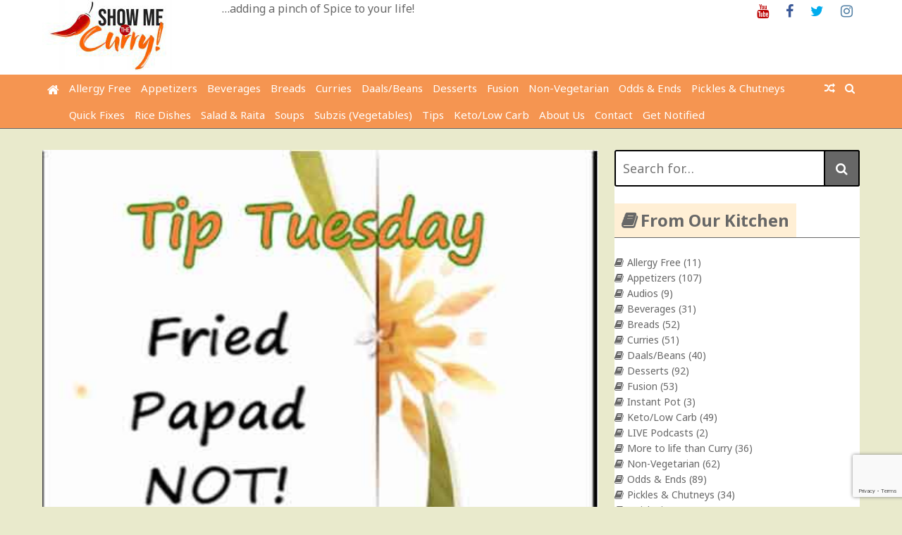

--- FILE ---
content_type: text/html; charset=UTF-8
request_url: https://showmethecurry.com/tips/fried-papad-not.html
body_size: 27630
content:
<!DOCTYPE html>
<html lang="en-US">
<head>
	<meta charset="UTF-8">
	<meta name="viewport" content="width=device-width, initial-scale=1">
	<link rel="profile" href="http://gmpg.org/xfn/11">

	<title>Fried Papad &#8211; NOT! &#8211; ShowMeTheCurry.com</title>
<link rel='dns-prefetch' href='//www.google.com'/>
<link rel='dns-prefetch' href='//fonts.googleapis.com'/>
<link rel='dns-prefetch' href='//s.w.org'/>
<link rel="alternate" type="application/rss+xml" title="ShowMeTheCurry.com &raquo; Feed" href="https://showmethecurry.com/feed"/>
<link rel="alternate" type="application/rss+xml" title="ShowMeTheCurry.com &raquo; Comments Feed" href="https://showmethecurry.com/comments/feed"/>
<link rel="alternate" type="application/rss+xml" title="ShowMeTheCurry.com &raquo; Fried Papad &#8211; NOT! Comments Feed" href="https://showmethecurry.com/tips/fried-papad-not.html/feed"/>
		<script type="text/javascript">window._wpemojiSettings={"baseUrl":"https:\/\/s.w.org\/images\/core\/emoji\/12.0.0-1\/72x72\/","ext":".png","svgUrl":"https:\/\/s.w.org\/images\/core\/emoji\/12.0.0-1\/svg\/","svgExt":".svg","source":{"concatemoji":"https:\/\/showmethecurry.com\/wp-includes\/js\/wp-emoji-release.min.js?ver=541a698e0a7bf868ebdac5b6e603bca5"}};!function(e,a,t){var n,r,o,i=a.createElement("canvas"),p=i.getContext&&i.getContext("2d");function s(e,t){var a=String.fromCharCode;p.clearRect(0,0,i.width,i.height),p.fillText(a.apply(this,e),0,0);e=i.toDataURL();return p.clearRect(0,0,i.width,i.height),p.fillText(a.apply(this,t),0,0),e===i.toDataURL()}function c(e){var t=a.createElement("script");t.src=e,t.defer=t.type="text/javascript",a.getElementsByTagName("head")[0].appendChild(t)}for(o=Array("flag","emoji"),t.supports={everything:!0,everythingExceptFlag:!0},r=0;r<o.length;r++)t.supports[o[r]]=function(e){if(!p||!p.fillText)return!1;switch(p.textBaseline="top",p.font="600 32px Arial",e){case"flag":return s([127987,65039,8205,9895,65039],[127987,65039,8203,9895,65039])?!1:!s([55356,56826,55356,56819],[55356,56826,8203,55356,56819])&&!s([55356,57332,56128,56423,56128,56418,56128,56421,56128,56430,56128,56423,56128,56447],[55356,57332,8203,56128,56423,8203,56128,56418,8203,56128,56421,8203,56128,56430,8203,56128,56423,8203,56128,56447]);case"emoji":return!s([55357,56424,55356,57342,8205,55358,56605,8205,55357,56424,55356,57340],[55357,56424,55356,57342,8203,55358,56605,8203,55357,56424,55356,57340])}return!1}(o[r]),t.supports.everything=t.supports.everything&&t.supports[o[r]],"flag"!==o[r]&&(t.supports.everythingExceptFlag=t.supports.everythingExceptFlag&&t.supports[o[r]]);t.supports.everythingExceptFlag=t.supports.everythingExceptFlag&&!t.supports.flag,t.DOMReady=!1,t.readyCallback=function(){t.DOMReady=!0},t.supports.everything||(n=function(){t.readyCallback()},a.addEventListener?(a.addEventListener("DOMContentLoaded",n,!1),e.addEventListener("load",n,!1)):(e.attachEvent("onload",n),a.attachEvent("onreadystatechange",function(){"complete"===a.readyState&&t.readyCallback()})),(n=t.source||{}).concatemoji?c(n.concatemoji):n.wpemoji&&n.twemoji&&(c(n.twemoji),c(n.wpemoji)))}(window,document,window._wpemojiSettings);</script>
		<style type="text/css">img.wp-smiley,img.emoji{display:inline!important;border:none!important;box-shadow:none!important;height:1em!important;width:1em!important;margin:0 .07em!important;vertical-align:-.1em!important;background:none!important;padding:0!important}</style>
	<link rel='stylesheet' id='wp-block-library-css' href='https://showmethecurry.com/wp-includes/css/dist/block-library/style.min.css?ver=541a698e0a7bf868ebdac5b6e603bca5' type='text/css' media='all'/>
<link rel='stylesheet' id='contact-form-7-css' href='https://showmethecurry.com/wp-content/plugins/contact-form-7/includes/css/styles.css?ver=5.2.2' type='text/css' media='all'/>
<link rel='stylesheet' id='sheknows-infuse-css' href='https://showmethecurry.com/wp-content/plugins/sheknows-infuse/public/css/style.css?ver=1.0.43' type='text/css' media='all'/>
<link crossorigin="anonymous" rel='stylesheet' id='the-newsmag-google-fonts-css' href='//fonts.googleapis.com/css?family=Noto+Sans%3A400%2C400italic%2C700%2C700italic%7CLobster+Two%3A400%2C400italic%2C700%2C700italic&#038;subset=latin%2Clatin-ext' type='text/css' media='all'/>
<link rel='stylesheet' id='the-newsmag-style-css' href='https://showmethecurry.com/wp-content/themes/the-newsmag/style.css?ver=541a698e0a7bf868ebdac5b6e603bca5' type='text/css' media='all'/>
<link rel='stylesheet' id='font-awesome-css' href='https://showmethecurry.com/wp-content/themes/the-newsmag/fontawesome/css/font-awesome.min.css?ver=541a698e0a7bf868ebdac5b6e603bca5' type='text/css' media='all'/>
<link rel='stylesheet' id='recent-posts-widget-with-thumbnails-public-style-css' href='https://showmethecurry.com/wp-content/plugins/recent-posts-widget-with-thumbnails/public.css?ver=6.9.0' type='text/css' media='all'/>
<script type='text/javascript' src='https://showmethecurry.com/wp-includes/js/jquery/jquery.js?ver=1.12.4-wp'></script>
<script type='text/javascript' src='https://showmethecurry.com/wp-includes/js/jquery/jquery-migrate.min.js?ver=1.4.1'></script>
<!--[if lt IE 9]>
<script type='text/javascript' src='https://showmethecurry.com/wp-content/themes/the-newsmag/js/html5shiv/html5shiv.min.js?ver=541a698e0a7bf868ebdac5b6e603bca5'></script>
<![endif]-->
<link rel='https://api.w.org/' href='https://showmethecurry.com/wp-json/'/>
<link rel="EditURI" type="application/rsd+xml" title="RSD" href="https://showmethecurry.com/xmlrpc.php?rsd"/>
<link rel="wlwmanifest" type="application/wlwmanifest+xml" href="https://showmethecurry.com/wp-includes/wlwmanifest.xml"/> 
<link rel='prev' title='Introducing Allergy Free Recipes on SMTC' href='https://showmethecurry.com/allergy_free/introducing-allergy-free-recipes-on-smtc.html'/>
<link rel='next' title='Gluten-Free Basic Flour Mix' href='https://showmethecurry.com/allergy_free/gluten-free-basic-flour-mix.html'/>

<link rel="canonical" href="https://showmethecurry.com/tips/fried-papad-not.html"/>
<link rel='shortlink' href='https://showmethecurry.com/?p=2770'/>
<link rel="alternate" type="application/json+oembed" href="https://showmethecurry.com/wp-json/oembed/1.0/embed?url=https%3A%2F%2Fshowmethecurry.com%2Ftips%2Ffried-papad-not.html"/>
<link rel="alternate" type="text/xml+oembed" href="https://showmethecurry.com/wp-json/oembed/1.0/embed?url=https%3A%2F%2Fshowmethecurry.com%2Ftips%2Ffried-papad-not.html&#038;format=xml"/>
                    <style type="text/css">@media screen{.printfriendly{position:relative;z-index:1000;margin:12px 12px 12px 12px}.printfriendly a,.printfriendly a:link,.printfriendly a:visited,.printfriendly a:hover,.printfriendly a:active{font-weight:600;cursor:pointer;text-decoration:none;border:none;-webkit-box-shadow:none;-moz-box-shadow:none;box-shadow:none;outline:none;font-size:14px;color:#3aaa11}.printfriendly.pf-alignleft{float:left}.printfriendly.pf-alignright{float:right}.printfriendly.pf-aligncenter{display:flex;align-items:center;justify-content:center}}@media print{.printfriendly{display:none}}</style>
                  <!-- Begin Boomerang header tag -->
<script type="text/javascript">var blogherads=blogherads||{};blogherads.adq=blogherads.adq||[];blogherads.adq.push(function(){blogherads.setTargeting("ci",2770);blogherads.setTargeting("pt","post");blogherads.setTargeting("tags",["fried-papad","healthy","papad","tip-tuesday"]);blogherads.setTargeting("ch","tips");if(blogherads.setADmantXData){blogherads.setADmantXData({"fetchingDelay":199,"converter":"boilerpipe_article","version":"3.3.53","nwords":338,"url":"https:\/\/showmethecurry.com\/tips\/fried-papad-not.html","valid":"OK","delay":2,"entities":[{"score":7,"origin":"NORMAL","name":"study","type":"MAINLEMMAS"},{"score":5,"origin":"NORMAL","name":"level","type":"MAINLEMMAS"},{"score":4,"origin":"NORMAL","name":"thyroid","type":"MAINLEMMAS"},{"score":4,"origin":"NORMAL","name":"disease","type":"MAINLEMMAS"},{"score":3,"origin":"NORMAL","name":"Teflon","type":"MAINLEMMAS"},{"score":2,"origin":"NORMAL","name":"ShowMeTheCurry.com","type":"MAINLEMMAS"},{"score":2,"origin":"NORMAL","name":"papad","type":"MAINLEMMAS"},{"score":2,"origin":"NORMAL","name":"fried","type":"MAINLEMMAS"},{"score":1,"origin":"NORMAL","name":"TSH","type":"MAINLEMMAS"},{"score":1,"origin":"NORMAL","name":"iron","type":"MAINLEMMAS"},{"score":1,"origin":"NORMAL","name":"intake","type":"MAINLEMMAS"},{"score":1,"origin":"NORMAL","name":"health effect","type":"MAINLEMMAS"}],"admants":[{"score":147,"targeting":"Avoidance","unique_id":8531,"origin":"ADMANTS","name":"S_8531","segment_type":"Custom","team":0,"type":"ADMANTS","title":"S_8531"},{"score":116,"targeting":"Avoidance","unique_id":10682,"origin":"ADMANTS","name":"S_10682","segment_type":"Custom","team":0,"type":"ADMANTS","title":"S_10682"},{"score":86,"targeting":"Contextual","unique_id":6878,"origin":"ADMANTS","name":"S_6878","segment_type":"Custom","team":0,"type":"ADMANTS","title":"S_6878"},{"score":82,"targeting":"Avoidance","unique_id":10271,"origin":"ADMANTS","name":"S_10271","segment_type":"Custom","team":0,"type":"ADMANTS","title":"S_10271"},{"score":80,"targeting":"Avoidance","unique_id":13706,"origin":"ADMANTS","name":"S_13706","segment_type":"Custom","team":0,"type":"ADMANTS","title":"S_13706"},{"score":75,"targeting":"Avoidance","unique_id":7724,"origin":"ADMANTS","name":"S_7724","segment_type":"Custom","team":0,"type":"ADMANTS","title":"S_7724"},{"score":75,"targeting":"Contextual","unique_id":7077,"origin":"ADMANTS","name":"S_7077","segment_type":"Custom","team":0,"type":"ADMANTS","title":"S_7077"},{"score":66,"targeting":"Avoidance","unique_id":10955,"origin":"ADMANTS","name":"S_10955","segment_type":"Custom","team":0,"type":"ADMANTS","title":"S_10955"},{"score":56,"targeting":"Avoidance","unique_id":6650,"origin":"ADMANTS","name":"S_6650","segment_type":"Custom","team":0,"type":"ADMANTS","title":"S_6650"},{"score":56,"targeting":"Contextual","unique_id":4288,"origin":"ADMANTS","name":"S_4288","segment_type":"Custom","team":0,"type":"ADMANTS","title":"S_4288"},{"score":56,"targeting":"Avoidance","unique_id":10087,"origin":"ADMANTS","name":"S_10087","segment_type":"Vertical","team":0,"type":"ADMANTS","title":"S_10087"},{"score":51,"targeting":"Contextual","unique_id":8510,"origin":"ADMANTS","name":"S_8510","segment_type":"Custom","team":0,"type":"ADMANTS","title":"S_8510"},{"score":50,"targeting":"Avoidance","unique_id":28272,"origin":"ADMANTS","name":"S_28272","segment_type":"Vertical","team":0,"type":"ADMANTS","title":"S_28272"},{"score":45,"targeting":"Contextual","unique_id":16184,"origin":"ADMANTS","name":"S_16184","segment_type":"Custom","team":0,"type":"ADMANTS","title":"S_16184"},{"score":41,"targeting":"Contextual","unique_id":4287,"origin":"ADMANTS","name":"S_4287","segment_type":"Custom","team":0,"type":"ADMANTS","title":"S_4287"},{"score":40,"targeting":"Contextual","unique_id":6496,"origin":"ADMANTS","name":"S_6496","segment_type":"Custom","team":0,"type":"ADMANTS","title":"S_6496"},{"score":40,"targeting":"Avoidance","unique_id":25195,"origin":"ADMANTS","name":"S_25195","segment_type":"Custom","team":0,"type":"ADMANTS","title":"S_25195"},{"score":39,"targeting":"Contextual","unique_id":12747,"origin":"ADMANTS","name":"S_12747","segment_type":"Custom","team":0,"type":"ADMANTS","title":"S_12747"},{"score":22,"targeting":"Contextual","unique_id":10568,"origin":"ADMANTS","name":"S_10568","segment_type":"Custom","team":0,"type":"ADMANTS","title":"S_10568"},{"score":19,"targeting":"Contextual","unique_id":7076,"origin":"ADMANTS","name":"S_7076","segment_type":"Custom","team":0,"type":"ADMANTS","title":"S_7076"},{"score":19,"targeting":"Contextual","unique_id":7075,"origin":"ADMANTS","name":"S_7075","segment_type":"Custom","team":0,"type":"ADMANTS","title":"S_7075"},{"score":11,"targeting":"Contextual","unique_id":7846,"origin":"ADMANTS","name":"S_7846","segment_type":"Custom","team":0,"type":"ADMANTS","title":"S_7846"},{"score":11,"targeting":"Contextual","unique_id":4360,"origin":"ADMANTS","name":"S_4360","segment_type":"Custom","team":0,"type":"ADMANTS","title":"S_4360"},{"score":10,"targeting":"Contextual","unique_id":16219,"origin":"ADMANTS","name":"S_16219","segment_type":"Vertical","team":0,"type":"ADMANTS","title":"S_16219"},{"score":9,"targeting":"Contextual","unique_id":24439,"origin":"ADMANTS","name":"S_24439","segment_type":"Custom","team":0,"type":"ADMANTS","title":"S_24439"},{"score":5,"targeting":"Contextual","unique_id":5276,"origin":"ADMANTS","name":"S_5276","segment_type":"Custom","team":0,"type":"ADMANTS","title":"S_5276"},{"score":5,"targeting":"Contextual","unique_id":4662,"origin":"ADMANTS","name":"S_4662","segment_type":"Custom","team":0,"type":"ADMANTS","title":"S_4662"},{"score":5,"targeting":"Contextual","unique_id":4317,"origin":"ADMANTS","name":"S_4317","segment_type":"Custom","team":0,"type":"ADMANTS","title":"S_4317"}],"categories":[{"score":19,"origin":"NORMAL","name":"medicine","type":"TOPICS","parents":["medical health"]},{"score":15,"origin":"NORMAL","name":"thyroid disease","type":"TOPICS","parents":["endocrine and metabolic diseases","diseases and conditions","medical health"]},{"score":11,"origin":"VIRTUAL","name":"medical health","type":"TOPICS"},{"score":11,"origin":"VIRTUAL","name":"endocrine and metabolic diseases","type":"TOPICS","parents":["diseases and conditions","medical health"]},{"score":11,"origin":"VIRTUAL","name":"diseases and conditions","type":"TOPICS","parents":["medical health"]},{"score":9,"origin":"NORMAL","name":"plastics industry","type":"TOPICS","parents":["industries","business and finance"]},{"score":9,"origin":"NORMAL","name":"nutrition","type":"TOPICS","parents":["healthy living"]},{"score":5,"origin":"VIRTUAL","name":"industries","type":"TOPICS","parents":["business and finance"]},{"score":5,"origin":"VIRTUAL","name":"healthy living","type":"TOPICS"},{"score":5,"origin":"VIRTUAL","name":"business and finance","type":"TOPICS"}],"lang":"en","feelings":[{"score":56,"origin":"NORMAL","name":"negative sentiment","type":"FEELINGS","parents":["sentiment"]},{"score":44,"origin":"VIRTUAL","name":"sentiment","type":"FEELINGS"}],"key":"dcde31e32d21f5432ab192ee50f9e0a8ef294bab4778ada95dfabeb949b2b9ce","timestamp":1769085866,"info":"OK"},"success");}});</script>
<script type="text/javascript" async="async" data-cfasync="false" src="https://ads.blogherads.com/static/blogherads.js"></script>
<script type="text/javascript" async="async" data-cfasync="false" src="https://ads.blogherads.com/24/2438/header.js"></script>
<!-- End Boomerang header tag -->
<link rel="pingback" href="https://showmethecurry.com/xmlrpc.php"><style type="text/css" id="custom-background-css">body.custom-background{background-color:#e9eacc}</style>
	<link rel="amphtml" href="https://showmethecurry.com/tips/fried-papad-not.html/amp"><link rel="icon" href="https://showmethecurry.com/wp-content/uploads/favicon.ico" sizes="32x32"/>
<link rel="icon" href="https://showmethecurry.com/wp-content/uploads/favicon.ico" sizes="192x192"/>
<link rel="apple-touch-icon" href="https://showmethecurry.com/wp-content/uploads/favicon.ico"/>
<meta name="msapplication-TileImage" content="https://showmethecurry.com/wp-content/uploads/favicon.ico"/>
<!-- ShowMeTheCurry.com Internal Styles -->		<style type="text/css">.category-title-meta-wrapper{background:rgba(0,0,0,.5)}.the-newsmag-posts-slider-widget .slide-next,.the-newsmag-posts-slider-widget .slide-prev{background:rgba(0,0,0,.5)}.format-image .featured-image .featured-image-caption,.format-image.has-post-thumbnail .entry-meta-comments,.format-image.has-post-thumbnail .entry-title,.format-standard.has-post-thumbnail .entry-meta-comments,.format-standard.has-post-thumbnail .entry-title,.page.has-post-thumbnail .entry-title,.related-post-contents .featured-image .entry-title,.the-newsmag-one-column-widget .first-post .category-title-meta-wrapper,.the-newsmag-posts-grid .category-title-meta-wrapper,.the-newsmag-two-column-widget .first-post .category-title-meta-wrapper{background:rgba(0,0,0,.5)}.format-gallery .slide-next,.format-gallery .slide-prev{background:rgba(0,0,0,.5)}.breaking-news,.header-top-area{border-bottom:4px solid #000}.bypostauthor>.comment-body .fn:after,.category-links a,.comment-awaiting-moderation,.date-in-header,.format-chat .chat-details,.format-gallery .slide-next:hover,.format-gallery .slide-prev:hover,.format-quote .quote-details,.main-navigation .current-menu-ancestor>a,.main-navigation .current-menu-item>a,.main-navigation .current_page_ancestor>a,.main-navigation .current_page_item>a,.main-navigation li.focus>a,.main-navigation li:hover>a,.nav-links .page-numbers.current,.nav-links .page-numbers:hover,.page-title span,blockquote,ul.the-newsmag-tabs .ui-tabs-active{background-color:#000}#footer-menu a:hover,.entry-footer .tags-links,.entry-footer .tags-links .fa-tags,.entry-title a:hover,.footer-copyright a,.latest-news-lists .entry-date:hover,.latest-news-lists .entry-title:hover,.menu-social li a:before,.sticky .category-links a,.sticky .category-links a:hover,.the-newsmag-two-column-widget .first-post .no-featured-image .author a:hover,.the-newsmag-two-column-widget .first-post .no-featured-image .comments-link a:hover,.the-newsmag-two-column-widget .first-post .no-featured-image .entry-title a:hover,.the-newsmag-two-column-widget .first-post .no-featured-image .posted-on a:hover,.widget_archive li a:before,.widget_categories li a:before,.widget_nav_menu li a:before,.widget_pages li a:before,.widget_recent_comments li:before,.widget_recent_entries li a:before,.widget_rss li a:before,a,a#scroll-up i,a.entry-meta-comments:hover,a:active,a:focus,a:hover,footer .footer-sidebar-masonry-area a:hover,footer .footer-sidebar-top-area a:hover,footer .the-newsmag-one-column-widget .first-post .no-featured-image .author a:hover,footer .the-newsmag-one-column-widget .first-post .no-featured-image .comments-link a:hover,footer .the-newsmag-one-column-widget .first-post .no-featured-image .entry-title a:hover,footer .the-newsmag-one-column-widget .first-post .no-featured-image .posted-on a:hover,footer .widget_archive li a:hover:before,footer .widget_categories li a:hover:before,footer .widget_nav_menu li a:hover:before,footer .widget_pages li a:hover:before,footer .widget_recent_comments li:hover:before,footer .widget_recent_entries li a:hover:before,footer .widget_rss li a:hover:before{color:#000}#infinite-handle span,.continue-more-link,.format-link .link-details,.home .main-navigation a.home-icon,.main-navigation a.home-icon:hover,.main-navigation a.random-post:hover,.menu-social li a:hover:before,.page-links a,.related-posts-main-title span,.sticky,.sticky .continue-more-link,button,input[type="button"],input[type="reset"],input[type="submit"],ins,mark,.wp-custom-header-video-button{background:#000}footer .footer-social-menu{border-top:4px solid #000}.latest-news-lists{border:1px solid #000}.footer-bottom-area{border-top:4px solid #000;border-bottom:4px solid #000}button,input[type="button"],input[type="reset"],input[type="submit"],input[type="search"],td,th,tr,.wp-custom-header-video-button{border:2px solid #000}.main-navigation,.main-navigation ul ul a,.post-navigation,.widget-title{border-bottom:4px solid #000}.footer-sidebar-masonry-area,.footer-sidebar-top-area,.post-navigation,.post-navigation div+div{border-top:4px solid #000}.search-form-top{border:4px solid #000}.content-top-sidebar-area,.widget_nav_menu a,.widget_pages a,.widget_recent_comments li,.widget_recent_entries li,li.comments-tab-widget,ul.the-newsmag-tabs{border-bottom:2px solid #000}.widget-title span{background:#000}.content-bottom-sidebar-area{border-top:2px solid #000}.widget-entry-meta .comments-link a,.widget-entry-meta .entry-meta .byline a:hover,.widget-entry-meta .entry-meta .comments-link a:hover,.widget-entry-meta .entry-meta .posted-on a:hover,footer .widget-entry-meta .entry-meta .comments-link a:hover{color:#000}.page-title,.related-posts-main-title{border-bottom:4px solid #000}.the-newsmag-posts-slider-widget .slide-next:hover,.the-newsmag-posts-slider-widget .slide-prev:hover{background-color:#000}.author .author-box,.format-status .status-details{border:2px solid #000}.navigation.pagination .nav-links{border-top:2px solid #000;border-bottom:2px solid #000}.comment-body{border-bottom:2px solid #000}.wp-caption{border:1px solid #000}@media screen and (max-width:768px){.social-menu,ul#footer-menu{border-top:4px solid #000}.main-navigation ul ul a{border-bottom:0}}</style>
				<style type="text/css" id="wp-custom-css">@media only screen and (max-width:767px){#secondary{display:none}}.post-byline{display:none}#secondary{width:30%;float:right;background:#fff}.site-content{background-color:#e9eacc;padding:30px 0 30px}.inner-wrap{max-width:1160px;margin:0 auto;font-size:14px}.site-branding{background:#fff;padding:0 0}.main-navigation a{position:relative;display:block;text-decoration:none;padding:7px;font-size:15px;color:#fff;background-color:#222;font-family:"Noto Sans",sans-serif}.main-navigation,.main-navigation ul ul a,.post-navigation,.widget-title{border-bottom:1px solid #676767}p{font-size:14px;padding-left:25px}.widget-title{color:#676767}body,textarea{color:#676767;font-family:"Noto Sans",sans-serif;font-size:16px;line-height:1.6}.page-title{font-size:23px;border-bottom:4px solid #4169e1}.entry-title{font-size:23px;text-align:center}.format-standard.has-post-thumbnail .entry-title{position:relative;background:#fff}.format-standard.has-post-thumbnail .entry-title a{color:#222}.format-standard.has-post-thumbnail .category-links{position:relative}.format-standard.has-post-thumbnail .entry-meta-comments{position:relative;padding:0;width:6%;background:#fff}#site-navigation{background-color:#f59551}.main-navigation a{background-color:#f59551}.widget-title span{background:#ffefd5}.article-container{background-color:#fff}#footer-menu a:hover,.entry-footer .tags-links,.entry-footer .tags-links .fa-tags,.entry-title a:hover,.footer-copyright a,.latest-news-lists .entry-date:hover,.latest-news-lists .entry-title:hover,.menu-social li a:before,.sticky .category-links a,.sticky .category-links a:hover,.the-newsmag-two-column-widget .first-post .no-featured-image .author a:hover,.the-newsmag-two-column-widget .first-post .no-featured-image .comments-link a:hover,.the-newsmag-two-column-widget .first-post .no-featured-image .entry-title a:hover,.the-newsmag-two-column-widget .first-post .no-featured-image .posted-on a:hover,.widget_archive li a:before,.widget_categories li a:before,.widget_nav_menu li a:before,.widget_pages li a:before,.widget_recent_comments li:before,.widget_recent_entries li a:before,.widget_rss li a:before,a,a#scroll-up i,a.entry-meta-comments:hover,a:active,a:focus,a:hover,footer .footer-sidebar-masonry-area a:hover,footer .footer-sidebar-top-area a:hover,footer .the-newsmag-one-column-widget .first-post .no-featured-image .author a:hover,footer .the-newsmag-one-column-widget .first-post .no-featured-image .comments-link a:hover,footer .the-newsmag-one-column-widget .first-post .no-featured-image .entry-title a:hover,footer .the-newsmag-one-column-widget .first-post .no-featured-image .posted-on a:hover,footer .widget_archive li a:hover:before,footer .widget_categories li a:hover:before,footer .widget_nav_menu li a:hover:before,footer .widget_pages li a:hover:before,footer .widget_recent_comments li:hover:before,footer .widget_recent_entries li a:hover:before,footer .widget_rss li a:hover:before{color:#676767}.entry-content button.continue-more-link{color:#676767;background-color:#fff}button{background-color:#676767}.navigation.pagination .nav-links{font-size:14px}#footer-menu a{font-size:14px}p{font-size:14px}.comments-title{font-size:18px}h4{font-size:18px}.bypostauthor>.comment-body .fn:after,.category-links a,.comment-awaiting-moderation,.date-in-header,.format-chat .chat-details,.format-gallery .slide-next:hover,.format-gallery .slide-prev:hover,.format-quote .quote-details,.main-navigation .current-menu-ancestor>a,.main-navigation .current-menu-item>a,.main-navigation .current_page_ancestor>a,.main-navigation .current_page_item>a,.main-navigation li.focus>a,.main-navigation li:hover>a,.nav-links .page-numbers.current,.nav-links .page-numbers:hover,.page-title span,blockquote,ul.the-newsmag-tabs .ui-tabs-active{background-color:#676767}.category-links a{margin-left:10px}a.entry-meta-comments{margin-right:20px}.related-posts-main,.nav-links,#comments{background-color:#fff}.site-description{font-size:16px}.site-title{display:none}</style>
		<!-- Facebook Pixel Code -->
<script>!function(f,b,e,v,n,t,s){if(f.fbq)return;n=f.fbq=function(){n.callMethod?n.callMethod.apply(n,arguments):n.queue.push(arguments)};if(!f._fbq)f._fbq=n;n.push=n;n.loaded=!0;n.version='2.0';n.queue=[];t=b.createElement(e);t.async=!0;t.src=v;s=b.getElementsByTagName(e)[0];s.parentNode.insertBefore(t,s)}(window,document,'script','https://connect.facebook.net/en_US/fbevents.js');fbq('init','203064021010304');fbq('track','PageView');</script>
<noscript><img height="1" width="1" style="display:none" src="https://www.facebook.com/tr?id=203064021010304&ev=PageView&noscript=1"/></noscript>
<!-- End Facebook Pixel Code -->
<script type="text/javascript" async defer src="//assets.pinterest.com/js/pinit.js"></script>	
</head>

<body class="post-template-default single single-post postid-2770 single-format-standard custom-background wp-custom-logo group-blog right-sidebar wide">
<div id="page" class="site">
		<a class="skip-link screen-reader-text" href="#main">Skip to content</a>

	<header id="masthead" class="site-header" role="banner">
		
		
		<div class="site-branding clear">
			<div class="inner-wrap">
				<div class="header-left-section">
											<div class="header-custom-logo">
							<img src='https://s3.amazonaws.com/files.showmethecurry.com/vidimages287/final_logo_small.jpg'/>						</div>
					
					<div class="site-info">
													<p class="site-title">
								<a href="https://showmethecurry.com/" rel="home">ShowMeTheCurry.com</a>
							</p>
													<p class="site-description">&#8230;adding a pinch of Spice to your life!</p>
											</div>
				</div><!-- .site-details -->

				<div class="header-right-section">
					<section id="custom_html-16" class="widget_text widget widget_custom_html"><div class="textwidget custom-html-widget"><ul class="menu-social"><li id="menu-item-4476" class="menu-item menu-item-type-custom menu-item-object-custom menu-item-4476"><a href="http://youtube.com/showmethecurry" class="customize-unpreviewable"><span class="screen-reader-text">Youtube</span></a></li>
<li id="menu-item-4477" class="menu-item menu-item-type-custom menu-item-object-custom menu-item-4477"><a href="http://facebook.com/showmethecurry" class="customize-unpreviewable"><span class="screen-reader-text">Facebook</span></a></li>
<li id="menu-item-4478" class="menu-item menu-item-type-custom menu-item-object-custom menu-item-4478"><a href="http://twitter.com/showmethecurry" class="customize-unpreviewable"><span class="screen-reader-text">Twitter</span></a></li>
<li id="menu-item-4479" class="menu-item menu-item-type-custom menu-item-object-custom menu-item-4479"><a href="https://www.instagram.com/showmethecurry/" class="customize-unpreviewable"><span class="screen-reader-text">Instagram</span></a></li>
</ul></div></section>				</div>
			</div>
		</div><!-- .site-branding -->

					<div class="the-newsmag-header-image">
								<a href="https://showmethecurry.com/" rel="home">
									</a>
						</div>
		
		<nav id="site-navigation" class="main-navigation clear" role="navigation">
			<div class="inner-wrap">
									<a href="https://showmethecurry.com/" title="ShowMeTheCurry.com" class="home-icon"><i class="fa fa-home"></i></a>
				
									<a class="search-toggle">
						<i class="fa fa-search search-top"></i>
					</a>
					<div class="search-form-top">
						<form role="search" method="get" class="search-form" action="https://showmethecurry.com/">
	<label>
		<span class="screen-reader-text">Search for:</span>
		<input type="search" class="search-field" placeholder="Search for&hellip;" value="" name="s" title="Search for:"/>
	</label>
	<button class="searchsubmit" name="submit" type="submit"><i class="fa fa-search"></i></button>
</form>
					</div>
				
									<a href="https://showmethecurry.com/appetizers/pan-seared-shrimps.html" title="Random Post" class="random-post"><i class="fa fa-random"></i></a>
				<button class="menu-toggle" aria-controls="primary-menu" aria-expanded="false">Menu</button>
				<div class="menu-categories-container"><ul id="primary-menu" class="nav-menu"><li id="menu-item-4515" class="menu-item menu-item-type-taxonomy menu-item-object-category menu-item-4515"><a href="https://showmethecurry.com/category/allergy_free">Allergy Free</a></li>
<li id="menu-item-4516" class="menu-item menu-item-type-taxonomy menu-item-object-category menu-item-4516"><a href="https://showmethecurry.com/category/appetizers">Appetizers</a></li>
<li id="menu-item-4518" class="menu-item menu-item-type-taxonomy menu-item-object-category menu-item-4518"><a href="https://showmethecurry.com/category/beverages">Beverages</a></li>
<li id="menu-item-4519" class="menu-item menu-item-type-taxonomy menu-item-object-category menu-item-4519"><a href="https://showmethecurry.com/category/breads">Breads</a></li>
<li id="menu-item-4521" class="menu-item menu-item-type-taxonomy menu-item-object-category menu-item-4521"><a href="https://showmethecurry.com/category/curries">Curries</a></li>
<li id="menu-item-4522" class="menu-item menu-item-type-taxonomy menu-item-object-category menu-item-4522"><a href="https://showmethecurry.com/category/daalsbeans">Daals/Beans</a></li>
<li id="menu-item-4523" class="menu-item menu-item-type-taxonomy menu-item-object-category menu-item-4523"><a href="https://showmethecurry.com/category/desserts">Desserts</a></li>
<li id="menu-item-4524" class="menu-item menu-item-type-taxonomy menu-item-object-category menu-item-4524"><a href="https://showmethecurry.com/category/fusion">Fusion</a></li>
<li id="menu-item-4528" class="menu-item menu-item-type-taxonomy menu-item-object-category menu-item-4528"><a href="https://showmethecurry.com/category/non-vegetarian">Non-Vegetarian</a></li>
<li id="menu-item-4529" class="menu-item menu-item-type-taxonomy menu-item-object-category menu-item-4529"><a href="https://showmethecurry.com/category/odds-ends">Odds &#038; Ends</a></li>
<li id="menu-item-4530" class="menu-item menu-item-type-taxonomy menu-item-object-category menu-item-4530"><a href="https://showmethecurry.com/category/pickles-chutneys">Pickles &#038; Chutneys</a></li>
<li id="menu-item-4531" class="menu-item menu-item-type-taxonomy menu-item-object-category menu-item-4531"><a href="https://showmethecurry.com/category/quickfixes">Quick Fixes</a></li>
<li id="menu-item-4534" class="menu-item menu-item-type-taxonomy menu-item-object-category menu-item-4534"><a href="https://showmethecurry.com/category/rice-dishes">Rice Dishes</a></li>
<li id="menu-item-4535" class="menu-item menu-item-type-taxonomy menu-item-object-category menu-item-4535"><a href="https://showmethecurry.com/category/salad-raita">Salad &#038; Raita</a></li>
<li id="menu-item-4536" class="menu-item menu-item-type-taxonomy menu-item-object-category menu-item-4536"><a href="https://showmethecurry.com/category/soups">Soups</a></li>
<li id="menu-item-4537" class="menu-item menu-item-type-taxonomy menu-item-object-category menu-item-4537"><a href="https://showmethecurry.com/category/subzis-vegetables">Subzis (Vegetables)</a></li>
<li id="menu-item-4538" class="menu-item menu-item-type-taxonomy menu-item-object-category current-post-ancestor current-menu-parent current-post-parent menu-item-4538"><a href="https://showmethecurry.com/category/tips">Tips</a></li>
<li id="menu-item-4931" class="menu-item menu-item-type-taxonomy menu-item-object-category menu-item-4931"><a href="https://showmethecurry.com/category/keto">Keto/Low Carb</a></li>
<li id="menu-item-4934" class="menu-item menu-item-type-post_type menu-item-object-page menu-item-4934"><a href="https://showmethecurry.com/about">About Us</a></li>
<li id="menu-item-4935" class="menu-item menu-item-type-post_type menu-item-object-page menu-item-4935"><a href="https://showmethecurry.com/contact-us">Contact</a></li>
<li id="menu-item-4936" class="menu-item menu-item-type-post_type menu-item-object-page menu-item-4936"><a href="https://showmethecurry.com/grab-it">Get Notified</a></li>
</ul></div>			</div>
		</nav><!-- #site-navigation -->
	</header><!-- #masthead -->

	
		
	
	<div id="content" class="site-content">
		<div class="inner-wrap">


<div id="primary" class="content-area">
	<main id="main" class="site-main" role="main">

		
<article id="post-2770" class="post-2770 post type-post status-publish format-standard has-post-thumbnail hentry category-tips tag-fried-papad tag-healthy tag-papad tag-tip-tuesday">
	<div class="article-container clear">
		
		<div class="post-header-wrapper clear">	
			
				
									<figure class="featured-image">
																								</figure>
							
								<figure class="featured-image">
					<a href="https://showmethecurry.com/tips/fried-papad-not.html" title="Fried Papad &#8211; NOT!"><img src="https://s3.amazonaws.com/files.showmethecurry.com/vidimages/Tip-Fried-Papad-Not.jpg" width="800px"/><a href="https://www.pinterest.com/pin/create/button/" data-pin-do="buttonBookmark">
</a></a>		
					</figure>		
								
			
							<div class="category-links">
					<a href="https://showmethecurry.com/category/tips" style="background:#b9bc87" rel="category tag">Tips</a>				</div><!-- .entry-meta -->
			
								 <a href="https://showmethecurry.com/tips/fried-papad-not.html#respond" class="entry-meta-comments">
						<i class="fa fa-comment"></i> 0					</a>
					
			<header class="entry-header clear">
				<h1>Fried Papad &#8211; NOT!</h1>			</header><!-- .entry-header -->
		</div>
<!--
		<div class="entry-header-meta">
							<div class="entry-meta">
					<span class="byline"> <span class="entry-meta-left-author"><a href="https://showmethecurry.com/author/hetal"><img alt='' src='https://secure.gravatar.com/avatar/4b4caaa4ffe09bdb88b8dcfc46fcba4f?s=60&#038;d=mm&#038;r=g' srcset='https://secure.gravatar.com/avatar/4b4caaa4ffe09bdb88b8dcfc46fcba4f?s=120&#038;d=mm&#038;r=g 2x' class='avatar avatar-60 photo' height='60' width='60' /></a></span><span class="entry-meta-left-section">Written by:<span class="author vcard"><a class="url fn n" href="https://showmethecurry.com/author/hetal">hetal</a></span></span></span><span class="posted-on"><span class="entry-meta-left-calendar"><a href="https://showmethecurry.com/tips/fried-papad-not.html" rel="bookmark"><i class="fa fa-calendar"></i></a></span><span class="entry-meta-left-section">Posted on:<a href="https://showmethecurry.com/tips/fried-papad-not.html" rel="bookmark"><time class="entry-date published updated" datetime="2011-04-12T14:00:46-05:00">April 12, 2011</time></a></span></span>				</div>
					</div>
-->	
	<!-- .entry-header-meta -->

		<div class="entry-content">
			<div class="pf-content"><p>Watch this week&#8217;s Tip Tuesday for great tasting fried papad without the frying!<span id="more-2770"></span></p>
<p><iframe title="YouTube video player" width="854" height="480" src="https://www.youtube.com/embed/koY7Nv_makg?rel=0&amp;hd=1" frameborder="0" allowfullscreen></iframe></p>
<div class="printfriendly pf-alignleft"><a href="#" rel="nofollow" onclick="window.print(); return false;" title="Printer Friendly, PDF & Email"><img style="border:none;-webkit-box-shadow:none; -moz-box-shadow: none; box-shadow:none; padding:0; margin:0" src="https://cdn.printfriendly.com/buttons/printfriendly-pdf-email-button-md.png" alt="Print Friendly, PDF & Email"/></a></div></div><!-- AI CONTENT END 6 -->

					</div><!-- .entry-content -->

					<footer class="entry-footer">
				<span class="tags-links"><i class="fa fa-tags"></i><a href="https://showmethecurry.com/tag/fried-papad" rel="tag">fried papad</a>, <a href="https://showmethecurry.com/tag/healthy" rel="tag">healthy</a>, <a href="https://showmethecurry.com/tag/papad" rel="tag">papad</a>, <a href="https://showmethecurry.com/tag/tip-tuesday" rel="tag">tip tuesday</a></span>			</footer><!-- .entry-footer -->
		
			</div>
</article><!-- #post-## -->

	<nav class="navigation post-navigation" role="navigation" aria-label="Posts">
		<h2 class="screen-reader-text">Post navigation</h2>
		<div class="nav-links"><div class="nav-previous"><a href="https://showmethecurry.com/allergy_free/introducing-allergy-free-recipes-on-smtc.html" rel="prev"><span class="post-navigation-thumb"><img width='50%' src='https://s3.amazonaws.com/files.showmethecurry.com/vidimages/AllergyFreeIntro.jpg'/></span><span class="meta-nav prev" aria-hidden="true">Previous Post</span> <span class="screen-reader-text">Previous post:</span> <span class="post-title clear">Introducing Allergy Free Recipes on SMTC</span></a></div><div class="nav-next"><a href="https://showmethecurry.com/allergy_free/gluten-free-basic-flour-mix.html" rel="next"><span class="post-navigation-thumb"><img width='50%' src='https://s3.amazonaws.com/files.showmethecurry.com/vidimages/GlutenFreeFlour.jpg'/></span><span class="meta-nav next" aria-hidden="true">Next Post</span> <span class="screen-reader-text">Next post:</span> <span class="post-title clear">Gluten-Free Basic Flour Mix</span></a></div></div>
	</nav>
			
			

	<div class="related-posts-main">

		<h4 class="related-posts-main-title"><span>Similar Articles</span></h4>

		<div class="related-posts-total clear">

							<div class="related-posts columns">

					<div class="related-post-contents clear">

													<figure class="featured-image">
								<a href="https://showmethecurry.com/tips/paneer-spread-tuesday-tip.html" title="Paneer Spread &#8211; Tuesday Tip">
									<img src="https://s3.amazonaws.com/files.showmethecurry.com/vidimages/PaneerSpreadTip.jpg" width="400px" style="border:1px double #676767;"/>								</a>
								<h3 class="entry-title">
									<a href="https://showmethecurry.com/tips/paneer-spread-tuesday-tip.html" rel="bookmark" title="Paneer Spread &#8211; Tuesday Tip">Paneer Spread &#8211; Tuesday Tip</a>
								</h3><!-- .entry-title -->
							</figure>
						
						
						<div class="entry-meta">
							<span class="byline"> <a href="https://showmethecurry.com/author/anuja"><img alt='' src='https://secure.gravatar.com/avatar/f3f4dc56f3c8f4eb6019b083daea9026?s=25&#038;d=mm&#038;r=g' srcset='https://secure.gravatar.com/avatar/f3f4dc56f3c8f4eb6019b083daea9026?s=50&#038;d=mm&#038;r=g 2x' class='avatar avatar-25 photo' height='25' width='25'/></a><span class="author vcard"><a class="url fn n" href="https://showmethecurry.com/author/anuja">anuja</a></span></span><span class="posted-on"><a href="https://showmethecurry.com/tips/paneer-spread-tuesday-tip.html" rel="bookmark"><i class="fa fa-calendar"></i></a><a href="https://showmethecurry.com/tips/paneer-spread-tuesday-tip.html" rel="bookmark"><time class="entry-date published" datetime="2016-02-02T18:10:31-05:00">February 2, 2016</time><time class="updated" datetime="2020-03-09T17:01:53-05:00">March 9, 2020</time></a></span><span class="comments-link"><a href="https://showmethecurry.com/tips/paneer-spread-tuesday-tip.html#respond"><i class="fa fa-comment"></i>Leave a reply</a></span>						</div><!-- .entry-meta -->

					</div>

				</div><!--.related-posts-->
							<div class="related-posts columns">

					<div class="related-post-contents clear">

													<figure class="featured-image">
								<a href="https://showmethecurry.com/tips/storing-lettuce-household-tip.html" title="Storing Lettuce &#8211;  Household Tip">
									<img src="https://s3.amazonaws.com/files.showmethecurry.com/vidimages/StoringLettuce.jpg" width="400px" style="border:1px double #676767;"/>								</a>
								<h3 class="entry-title">
									<a href="https://showmethecurry.com/tips/storing-lettuce-household-tip.html" rel="bookmark" title="Storing Lettuce &#8211;  Household Tip">Storing Lettuce &#8211;  Household Tip</a>
								</h3><!-- .entry-title -->
							</figure>
						
						
						<div class="entry-meta">
							<span class="byline"> <a href="https://showmethecurry.com/author/anuja"><img alt='' src='https://secure.gravatar.com/avatar/f3f4dc56f3c8f4eb6019b083daea9026?s=25&#038;d=mm&#038;r=g' srcset='https://secure.gravatar.com/avatar/f3f4dc56f3c8f4eb6019b083daea9026?s=50&#038;d=mm&#038;r=g 2x' class='avatar avatar-25 photo' height='25' width='25'/></a><span class="author vcard"><a class="url fn n" href="https://showmethecurry.com/author/anuja">anuja</a></span></span><span class="posted-on"><a href="https://showmethecurry.com/tips/storing-lettuce-household-tip.html" rel="bookmark"><i class="fa fa-calendar"></i></a><a href="https://showmethecurry.com/tips/storing-lettuce-household-tip.html" rel="bookmark"><time class="entry-date published" datetime="2009-11-10T13:13:00-05:00">November 10, 2009</time><time class="updated" datetime="2020-02-11T00:17:29-05:00">February 11, 2020</time></a></span><span class="comments-link"><a href="https://showmethecurry.com/tips/storing-lettuce-household-tip.html#respond"><i class="fa fa-comment"></i>Leave a reply</a></span>						</div><!-- .entry-meta -->

					</div>

				</div><!--.related-posts-->
							<div class="related-posts columns">

					<div class="related-post-contents clear">

													<figure class="featured-image">
								<a href="https://showmethecurry.com/tips/tip-tamarind-paste-pulp.html" title="Tip &#8211; Tamarind Paste / Pulp">
									<img src="https://s3.amazonaws.com/files.showmethecurry.com/vidimages/TamarindPaste.jpg" width="400px" style="border:1px double #676767;"/>								</a>
								<h3 class="entry-title">
									<a href="https://showmethecurry.com/tips/tip-tamarind-paste-pulp.html" rel="bookmark" title="Tip &#8211; Tamarind Paste / Pulp">Tip &#8211; Tamarind Paste / Pulp</a>
								</h3><!-- .entry-title -->
							</figure>
						
						
						<div class="entry-meta">
							<span class="byline"> <a href="https://showmethecurry.com/author/anuja"><img alt='' src='https://secure.gravatar.com/avatar/f3f4dc56f3c8f4eb6019b083daea9026?s=25&#038;d=mm&#038;r=g' srcset='https://secure.gravatar.com/avatar/f3f4dc56f3c8f4eb6019b083daea9026?s=50&#038;d=mm&#038;r=g 2x' class='avatar avatar-25 photo' height='25' width='25'/></a><span class="author vcard"><a class="url fn n" href="https://showmethecurry.com/author/anuja">anuja</a></span></span><span class="posted-on"><a href="https://showmethecurry.com/tips/tip-tamarind-paste-pulp.html" rel="bookmark"><i class="fa fa-calendar"></i></a><a href="https://showmethecurry.com/tips/tip-tamarind-paste-pulp.html" rel="bookmark"><time class="entry-date published updated" datetime="2011-01-04T15:07:53-05:00">January 4, 2011</time></a></span><span class="comments-link"><a href="https://showmethecurry.com/tips/tip-tamarind-paste-pulp.html#respond"><i class="fa fa-comment"></i>Leave a reply</a></span>						</div><!-- .entry-meta -->

					</div>

				</div><!--.related-posts-->
			
		</div><!-- .related-posts-total -->
	</div><!-- .related-posts-main -->

	

			
<div id="comments" class="comments-area">

			<h2 class="comments-title">
			0 thoughts on &ldquo;<span>Fried Papad &#8211; NOT!</span>&rdquo;		</h2>

		
		<ol class="comment-list">
					<li id="comment-38634" class="comment even thread-even depth-1">
			<article id="div-comment-38634" class="comment-body">
				<footer class="comment-meta">
					<div class="comment-author vcard">
						<img alt='' src='https://secure.gravatar.com/avatar/35c45f7a8d5e97c18894af1468c85292?s=80&#038;d=mm&#038;r=g' srcset='https://secure.gravatar.com/avatar/35c45f7a8d5e97c18894af1468c85292?s=160&#038;d=mm&#038;r=g 2x' class='avatar avatar-80 photo' height='80' width='80'/>						<b class="fn">Rahul Rageshwar</b> <span class="says">says:</span>					</div><!-- .comment-author -->

					<div class="comment-metadata">
						<a href="https://showmethecurry.com/tips/fried-papad-not.html#comment-38634">
							<time datetime="2013-12-29T08:40:55-05:00">
								December 29, 2013 at 8:40 am							</time>
						</a>
											</div><!-- .comment-metadata -->

									</footer><!-- .comment-meta -->

				<div class="comment-content">
					<p>thanks for the link Pam.<br/>
Can you suggest if I can make any kind of papadums as kitchentantras shows me frying and not the papadum express. pls provide link and how to cook them as it sounds interesting.</p>
				</div><!-- .comment-content -->

				<div class="reply"><a rel='nofollow' class='comment-reply-link' href='https://showmethecurry.com/tips/fried-papad-not.html?replytocom=38634#respond' data-commentid="38634" data-postid="2770" data-belowelement="div-comment-38634" data-respondelement="respond" aria-label='Reply to Rahul Rageshwar'>Reply</a></div>			</article><!-- .comment-body -->
		</li><!-- #comment-## -->
<li>
<div class='code-block code-block-6' style='margin: 8px 0; clear: both;'>
<script async src="https://pagead2.googlesyndication.com/pagead/js/adsbygoogle.js"></script>
<!-- Display ads -->
<ins class="adsbygoogle" style="display:block" data-ad-client="ca-pub-5906712789883715" data-ad-slot="4358633630" data-ad-format="auto" data-full-width-responsive="true"></ins>
<script>(adsbygoogle=window.adsbygoogle||[]).push({});</script></div>
</li>
		<li id="comment-38633" class="comment odd alt thread-odd thread-alt depth-1">
			<article id="div-comment-38633" class="comment-body">
				<footer class="comment-meta">
					<div class="comment-author vcard">
						<img alt='' src='https://secure.gravatar.com/avatar/845297fa6ca6bbdfb8b9aa029fe7034f?s=80&#038;d=mm&#038;r=g' srcset='https://secure.gravatar.com/avatar/845297fa6ca6bbdfb8b9aa029fe7034f?s=160&#038;d=mm&#038;r=g 2x' class='avatar avatar-80 photo' height='80' width='80'/>						<b class="fn"><a href='http://www.papadumexpress.com' rel='external nofollow ugc' class='url'>Pam Smith</a></b> <span class="says">says:</span>					</div><!-- .comment-author -->

					<div class="comment-metadata">
						<a href="https://showmethecurry.com/tips/fried-papad-not.html#comment-38633">
							<time datetime="2013-12-29T08:25:05-05:00">
								December 29, 2013 at 8:25 am							</time>
						</a>
											</div><!-- .comment-metadata -->

									</footer><!-- .comment-meta -->

				<div class="comment-content">
					<p>Thanks for the info here. Those papadums from your pan, look nice! I used to do do exactly that, as me and the kids are crazy about our papadums and chutney or dips in general. IF I make a curry, we&#8217;d have to microwave 1 at a time and sometimes fry them like mum used too or lightly like you are doing there.<br/>
Until, we found the Papadum Express microwave tray and now it&#8217;s 6 at a time sometimes even 8. We have no fat or oil either as we are not fond of that taste. In the papadum express tray, we get to add many assorted types like chilli, pepper or even lime all at the same time. huge huge time saverrrr. I real like the lime ones yummyyyy. getting hungry now. haha<br/>
We pour the curry rice or salady salsa type and eat eat eat &#8230; watch movie etc. it takes only 1 minute or two. </p>
<p>Thanks for sharing!<br/>
Pam</p>
				</div><!-- .comment-content -->

				<div class="reply"><a rel='nofollow' class='comment-reply-link' href='https://showmethecurry.com/tips/fried-papad-not.html?replytocom=38633#respond' data-commentid="38633" data-postid="2770" data-belowelement="div-comment-38633" data-respondelement="respond" aria-label='Reply to Pam Smith'>Reply</a></div>			</article><!-- .comment-body -->
		</li><!-- #comment-## -->
<li>
<div class='code-block code-block-6' style='margin: 8px 0; clear: both;'>
<script async src="https://pagead2.googlesyndication.com/pagead/js/adsbygoogle.js"></script>
<!-- Display ads -->
<ins class="adsbygoogle" style="display:block" data-ad-client="ca-pub-5906712789883715" data-ad-slot="4358633630" data-ad-format="auto" data-full-width-responsive="true"></ins>
<script>(adsbygoogle=window.adsbygoogle||[]).push({});</script></div>
</li>
		<li id="comment-38632" class="comment even thread-even depth-1">
			<article id="div-comment-38632" class="comment-body">
				<footer class="comment-meta">
					<div class="comment-author vcard">
						<img alt='' src='https://secure.gravatar.com/avatar/845297fa6ca6bbdfb8b9aa029fe7034f?s=80&#038;d=mm&#038;r=g' srcset='https://secure.gravatar.com/avatar/845297fa6ca6bbdfb8b9aa029fe7034f?s=160&#038;d=mm&#038;r=g 2x' class='avatar avatar-80 photo' height='80' width='80'/>						<b class="fn"><a href='http://www.papadumexpress.com' rel='external nofollow ugc' class='url'>Pam Smith</a></b> <span class="says">says:</span>					</div><!-- .comment-author -->

					<div class="comment-metadata">
						<a href="https://showmethecurry.com/tips/fried-papad-not.html#comment-38632">
							<time datetime="2013-12-29T08:24:47-05:00">
								December 29, 2013 at 8:24 am							</time>
						</a>
											</div><!-- .comment-metadata -->

									</footer><!-- .comment-meta -->

				<div class="comment-content">
					<p><a href="http://kitchentantras.com/how-to-make-papads-in-microwave/#comment-43240" rel="nofollow ugc">http://kitchentantras.com/how-to-make-papads-in-microwave/#comment-43240</a></p>
<p>Thanks for the info here. Those papadums from your pan, look nice! I used to do do exactly that, as me and the kids are crazy about our papadums and chutney or dips in general. IF I make a curry, we&#8217;d have to microwave 1 at a time and sometimes fry them like mum used too or lightly like you are doing there.<br/>
Until, we found the Papadum Express microwave tray and now it&#8217;s 6 at a time sometimes even 8. We have no fat or oil either as we are not fond of that taste. In the papadum express tray, we get to add many assorted types like chilli, pepper or even lime all at the same time. huge huge time saverrrr. I real like the lime ones yummyyyy. getting hungry now. haha<br/>
We pour the curry rice or salady salsa type and eat eat eat &#8230; watch movie etc. it takes only 1 minute or two. </p>
<p>Thanks for sharing!<br/>
Pam</p>
				</div><!-- .comment-content -->

				<div class="reply"><a rel='nofollow' class='comment-reply-link' href='https://showmethecurry.com/tips/fried-papad-not.html?replytocom=38632#respond' data-commentid="38632" data-postid="2770" data-belowelement="div-comment-38632" data-respondelement="respond" aria-label='Reply to Pam Smith'>Reply</a></div>			</article><!-- .comment-body -->
		</li><!-- #comment-## -->
<li>
<div class='code-block code-block-6' style='margin: 8px 0; clear: both;'>
<script async src="https://pagead2.googlesyndication.com/pagead/js/adsbygoogle.js"></script>
<!-- Display ads -->
<ins class="adsbygoogle" style="display:block" data-ad-client="ca-pub-5906712789883715" data-ad-slot="4358633630" data-ad-format="auto" data-full-width-responsive="true"></ins>
<script>(adsbygoogle=window.adsbygoogle||[]).push({});</script></div>
</li>
		<li id="comment-24130" class="comment odd alt thread-odd thread-alt depth-1">
			<article id="div-comment-24130" class="comment-body">
				<footer class="comment-meta">
					<div class="comment-author vcard">
						<img alt='' src='https://secure.gravatar.com/avatar/00242eae04e15467aea3b9d29cfa0583?s=80&#038;d=mm&#038;r=g' srcset='https://secure.gravatar.com/avatar/00242eae04e15467aea3b9d29cfa0583?s=160&#038;d=mm&#038;r=g 2x' class='avatar avatar-80 photo' height='80' width='80'/>						<b class="fn"><a href='http://mansmeat.com' rel='external nofollow ugc' class='url'>seafood</a></b> <span class="says">says:</span>					</div><!-- .comment-author -->

					<div class="comment-metadata">
						<a href="https://showmethecurry.com/tips/fried-papad-not.html#comment-24130">
							<time datetime="2011-08-06T01:37:49-05:00">
								August 6, 2011 at 1:37 am							</time>
						</a>
											</div><!-- .comment-metadata -->

									</footer><!-- .comment-meta -->

				<div class="comment-content">
					<p>I think other website proprietors should take this site as an model, very clean and fantastic user friendly style and design, let alone the content. You are an expert in this topic!</p>
				</div><!-- .comment-content -->

				<div class="reply"><a rel='nofollow' class='comment-reply-link' href='https://showmethecurry.com/tips/fried-papad-not.html?replytocom=24130#respond' data-commentid="24130" data-postid="2770" data-belowelement="div-comment-24130" data-respondelement="respond" aria-label='Reply to seafood'>Reply</a></div>			</article><!-- .comment-body -->
		<ol class="children">
		<li id="comment-24158" class="comment byuser comment-author-hetal bypostauthor even depth-2">
			<article id="div-comment-24158" class="comment-body">
				<footer class="comment-meta">
					<div class="comment-author vcard">
						<img alt='' src='https://secure.gravatar.com/avatar/4b4caaa4ffe09bdb88b8dcfc46fcba4f?s=80&#038;d=mm&#038;r=g' srcset='https://secure.gravatar.com/avatar/4b4caaa4ffe09bdb88b8dcfc46fcba4f?s=160&#038;d=mm&#038;r=g 2x' class='avatar avatar-80 photo' height='80' width='80'/>						<b class="fn">hetal</b> <span class="says">says:</span>					</div><!-- .comment-author -->

					<div class="comment-metadata">
						<a href="https://showmethecurry.com/tips/fried-papad-not.html#comment-24158">
							<time datetime="2011-08-06T21:45:15-05:00">
								August 6, 2011 at 9:45 pm							</time>
						</a>
											</div><!-- .comment-metadata -->

									</footer><!-- .comment-meta -->

				<div class="comment-content">
					<p>Thanks seafood!</p>
				</div><!-- .comment-content -->

				<div class="reply"><a rel='nofollow' class='comment-reply-link' href='https://showmethecurry.com/tips/fried-papad-not.html?replytocom=24158#respond' data-commentid="24158" data-postid="2770" data-belowelement="div-comment-24158" data-respondelement="respond" aria-label='Reply to hetal'>Reply</a></div>			</article><!-- .comment-body -->
		</li><!-- #comment-## -->
</ol><!-- .children -->
</li><!-- #comment-## -->
<li>
<div class='code-block code-block-6' style='margin: 8px 0; clear: both;'>
<script async src="https://pagead2.googlesyndication.com/pagead/js/adsbygoogle.js"></script>
<!-- Display ads -->
<ins class="adsbygoogle" style="display:block" data-ad-client="ca-pub-5906712789883715" data-ad-slot="4358633630" data-ad-format="auto" data-full-width-responsive="true"></ins>
<script>(adsbygoogle=window.adsbygoogle||[]).push({});</script></div>
</li>
		<li id="comment-21893" class="comment odd alt thread-even depth-1">
			<article id="div-comment-21893" class="comment-body">
				<footer class="comment-meta">
					<div class="comment-author vcard">
						<img alt='' src='https://secure.gravatar.com/avatar/60dd6b3f0d0d7b88fa3f60b4f4bd7350?s=80&#038;d=mm&#038;r=g' srcset='https://secure.gravatar.com/avatar/60dd6b3f0d0d7b88fa3f60b4f4bd7350?s=160&#038;d=mm&#038;r=g 2x' class='avatar avatar-80 photo' height='80' width='80'/>						<b class="fn">Simar</b> <span class="says">says:</span>					</div><!-- .comment-author -->

					<div class="comment-metadata">
						<a href="https://showmethecurry.com/tips/fried-papad-not.html#comment-21893">
							<time datetime="2011-05-06T15:52:35-05:00">
								May 6, 2011 at 3:52 pm							</time>
						</a>
											</div><!-- .comment-metadata -->

									</footer><!-- .comment-meta -->

				<div class="comment-content">
					<p>Hey Ladies..<br/>
thanks for the tip above.<br/>
I need a solution to the cleaning of the pan after frying puri&#8217;s or pakoras &#8230;oil gets so much stick to the pan..its hard to wash. Even i clean..when i touch the pan&#8230;it remains sticky.<br/>
I searched all the tips in your website but couldn&#8217;t find anything related this. Would appreciate if you guys have any solution to this and let me know.<br/>
Thanks</p>
				</div><!-- .comment-content -->

				<div class="reply"><a rel='nofollow' class='comment-reply-link' href='https://showmethecurry.com/tips/fried-papad-not.html?replytocom=21893#respond' data-commentid="21893" data-postid="2770" data-belowelement="div-comment-21893" data-respondelement="respond" aria-label='Reply to Simar'>Reply</a></div>			</article><!-- .comment-body -->
		<ol class="children">
		<li id="comment-21920" class="comment byuser comment-author-hetal bypostauthor even depth-2">
			<article id="div-comment-21920" class="comment-body">
				<footer class="comment-meta">
					<div class="comment-author vcard">
						<img alt='' src='https://secure.gravatar.com/avatar/4b4caaa4ffe09bdb88b8dcfc46fcba4f?s=80&#038;d=mm&#038;r=g' srcset='https://secure.gravatar.com/avatar/4b4caaa4ffe09bdb88b8dcfc46fcba4f?s=160&#038;d=mm&#038;r=g 2x' class='avatar avatar-80 photo' height='80' width='80'/>						<b class="fn">hetal</b> <span class="says">says:</span>					</div><!-- .comment-author -->

					<div class="comment-metadata">
						<a href="https://showmethecurry.com/tips/fried-papad-not.html#comment-21920">
							<time datetime="2011-05-06T23:38:44-05:00">
								May 6, 2011 at 11:38 pm							</time>
						</a>
											</div><!-- .comment-metadata -->

									</footer><!-- .comment-meta -->

				<div class="comment-content">
					<p>Hi Simar,</p>
<p>For stainless steel pots and pans, we like to use AJAX powder and a scouring pad.  Of course you will have to use some muscle and scrub hard :).</p>
				</div><!-- .comment-content -->

				<div class="reply"><a rel='nofollow' class='comment-reply-link' href='https://showmethecurry.com/tips/fried-papad-not.html?replytocom=21920#respond' data-commentid="21920" data-postid="2770" data-belowelement="div-comment-21920" data-respondelement="respond" aria-label='Reply to hetal'>Reply</a></div>			</article><!-- .comment-body -->
		</li><!-- #comment-## -->
</ol><!-- .children -->
</li><!-- #comment-## -->
<li>
<div class='code-block code-block-6' style='margin: 8px 0; clear: both;'>
<script async src="https://pagead2.googlesyndication.com/pagead/js/adsbygoogle.js"></script>
<!-- Display ads -->
<ins class="adsbygoogle" style="display:block" data-ad-client="ca-pub-5906712789883715" data-ad-slot="4358633630" data-ad-format="auto" data-full-width-responsive="true"></ins>
<script>(adsbygoogle=window.adsbygoogle||[]).push({});</script></div>
</li>
		<li id="comment-21500" class="comment odd alt thread-odd thread-alt depth-1">
			<article id="div-comment-21500" class="comment-body">
				<footer class="comment-meta">
					<div class="comment-author vcard">
						<img alt='' src='https://secure.gravatar.com/avatar/ac8805fe2f5ade0070dd7c865ef483fe?s=80&#038;d=mm&#038;r=g' srcset='https://secure.gravatar.com/avatar/ac8805fe2f5ade0070dd7c865ef483fe?s=160&#038;d=mm&#038;r=g 2x' class='avatar avatar-80 photo' height='80' width='80'/>						<b class="fn">Liji</b> <span class="says">says:</span>					</div><!-- .comment-author -->

					<div class="comment-metadata">
						<a href="https://showmethecurry.com/tips/fried-papad-not.html#comment-21500">
							<time datetime="2011-04-27T06:37:14-05:00">
								April 27, 2011 at 6:37 am							</time>
						</a>
											</div><!-- .comment-metadata -->

									</footer><!-- .comment-meta -->

				<div class="comment-content">
					<p>hii Hetal,anuja&#8230;i am suscribed to yr site..i even get email updates&#8230;however wenever i try to login to yr site it says wrong username/password..wen i tried to suscribe again it says user already suscribed..please help..can u unsuscribe me n let me do it all over again or maybe u cud just reset my password(however im sure its the correct one)&#8230;thanks a million&#8230;love u 2<br/>
Liji</p>
				</div><!-- .comment-content -->

				<div class="reply"><a rel='nofollow' class='comment-reply-link' href='https://showmethecurry.com/tips/fried-papad-not.html?replytocom=21500#respond' data-commentid="21500" data-postid="2770" data-belowelement="div-comment-21500" data-respondelement="respond" aria-label='Reply to Liji'>Reply</a></div>			</article><!-- .comment-body -->
		<ol class="children">
		<li id="comment-21507" class="comment byuser comment-author-anuja even depth-2">
			<article id="div-comment-21507" class="comment-body">
				<footer class="comment-meta">
					<div class="comment-author vcard">
						<img alt='' src='https://secure.gravatar.com/avatar/f3f4dc56f3c8f4eb6019b083daea9026?s=80&#038;d=mm&#038;r=g' srcset='https://secure.gravatar.com/avatar/f3f4dc56f3c8f4eb6019b083daea9026?s=160&#038;d=mm&#038;r=g 2x' class='avatar avatar-80 photo' height='80' width='80'/>						<b class="fn"><a href='http://ShowMeTheCurry.com' rel='external nofollow ugc' class='url'>anuja</a></b> <span class="says">says:</span>					</div><!-- .comment-author -->

					<div class="comment-metadata">
						<a href="https://showmethecurry.com/tips/fried-papad-not.html#comment-21507">
							<time datetime="2011-04-27T13:36:00-05:00">
								April 27, 2011 at 1:36 pm							</time>
						</a>
											</div><!-- .comment-metadata -->

									</footer><!-- .comment-meta -->

				<div class="comment-content">
					<p>Hi Liji,<br/>
If you are getting the emails, you are subscriber already 🙂<br/>
The username and the password are for adding in comments. The &#8220;login&#8221; that you see on the top right of the page is for admins only 🙂<br/>
Thanks for your support and feedback and hope that clarifies the doubt 🙂</p>
				</div><!-- .comment-content -->

				<div class="reply"><a rel='nofollow' class='comment-reply-link' href='https://showmethecurry.com/tips/fried-papad-not.html?replytocom=21507#respond' data-commentid="21507" data-postid="2770" data-belowelement="div-comment-21507" data-respondelement="respond" aria-label='Reply to anuja'>Reply</a></div>			</article><!-- .comment-body -->
		</li><!-- #comment-## -->
</ol><!-- .children -->
</li><!-- #comment-## -->
<li>
<div class='code-block code-block-6' style='margin: 8px 0; clear: both;'>
<script async src="https://pagead2.googlesyndication.com/pagead/js/adsbygoogle.js"></script>
<!-- Display ads -->
<ins class="adsbygoogle" style="display:block" data-ad-client="ca-pub-5906712789883715" data-ad-slot="4358633630" data-ad-format="auto" data-full-width-responsive="true"></ins>
<script>(adsbygoogle=window.adsbygoogle||[]).push({});</script></div>
</li>
		<li id="comment-21337" class="comment odd alt thread-even depth-1">
			<article id="div-comment-21337" class="comment-body">
				<footer class="comment-meta">
					<div class="comment-author vcard">
						<img alt='' src='https://secure.gravatar.com/avatar/0e4dbceaf794ee22a4b0ae3455b26671?s=80&#038;d=mm&#038;r=g' srcset='https://secure.gravatar.com/avatar/0e4dbceaf794ee22a4b0ae3455b26671?s=160&#038;d=mm&#038;r=g 2x' class='avatar avatar-80 photo' height='80' width='80'/>						<b class="fn">Maureen</b> <span class="says">says:</span>					</div><!-- .comment-author -->

					<div class="comment-metadata">
						<a href="https://showmethecurry.com/tips/fried-papad-not.html#comment-21337">
							<time datetime="2011-04-19T22:35:59-05:00">
								April 19, 2011 at 10:35 pm							</time>
						</a>
											</div><!-- .comment-metadata -->

									</footer><!-- .comment-meta -->

				<div class="comment-content">
					<p>This is a method that I use and it works great, especially if I have serveral people over for dinner.  After heating my oven to 350-400 using the top broiler element, I quickly and lightly brush the papads with water using a pastry brush.  I set as many papads in the oven on a rack that is set in the middle of the oven.  I watch through the window for the papad to get a little bubbly then quckly flip them with tongs and let them get bubbly on this side too.  Be careful not to walk away from the oven for too long, they will get dark brown very quickly.  The toaster oven is good for a couple; but I also burned up a toaster oven after walking away from it.  They cook so very fast!!</p>
				</div><!-- .comment-content -->

				<div class="reply"><a rel='nofollow' class='comment-reply-link' href='https://showmethecurry.com/tips/fried-papad-not.html?replytocom=21337#respond' data-commentid="21337" data-postid="2770" data-belowelement="div-comment-21337" data-respondelement="respond" aria-label='Reply to Maureen'>Reply</a></div>			</article><!-- .comment-body -->
		</li><!-- #comment-## -->
<li>
<div class='code-block code-block-6' style='margin: 8px 0; clear: both;'>
<script async src="https://pagead2.googlesyndication.com/pagead/js/adsbygoogle.js"></script>
<!-- Display ads -->
<ins class="adsbygoogle" style="display:block" data-ad-client="ca-pub-5906712789883715" data-ad-slot="4358633630" data-ad-format="auto" data-full-width-responsive="true"></ins>
<script>(adsbygoogle=window.adsbygoogle||[]).push({});</script></div>
</li>
		<li id="comment-21292" class="comment even thread-odd thread-alt depth-1">
			<article id="div-comment-21292" class="comment-body">
				<footer class="comment-meta">
					<div class="comment-author vcard">
						<img alt='' src='https://secure.gravatar.com/avatar/9ae4ffbd0860a9599a4d4d864c83a7aa?s=80&#038;d=mm&#038;r=g' srcset='https://secure.gravatar.com/avatar/9ae4ffbd0860a9599a4d4d864c83a7aa?s=160&#038;d=mm&#038;r=g 2x' class='avatar avatar-80 photo' height='80' width='80'/>						<b class="fn"><a href='http://none' rel='external nofollow ugc' class='url'>Lata</a></b> <span class="says">says:</span>					</div><!-- .comment-author -->

					<div class="comment-metadata">
						<a href="https://showmethecurry.com/tips/fried-papad-not.html#comment-21292">
							<time datetime="2011-04-17T17:14:23-05:00">
								April 17, 2011 at 5:14 pm							</time>
						</a>
											</div><!-- .comment-metadata -->

									</footer><!-- .comment-meta -->

				<div class="comment-content">
					<p>Papads can be roasted in a simple pop-up toaster also. Depending on the size of the papad, you may have to flip the papad (upside down) to roast the entire papad.</p>
				</div><!-- .comment-content -->

				<div class="reply"><a rel='nofollow' class='comment-reply-link' href='https://showmethecurry.com/tips/fried-papad-not.html?replytocom=21292#respond' data-commentid="21292" data-postid="2770" data-belowelement="div-comment-21292" data-respondelement="respond" aria-label='Reply to Lata'>Reply</a></div>			</article><!-- .comment-body -->
		</li><!-- #comment-## -->
<li>
<div class='code-block code-block-6' style='margin: 8px 0; clear: both;'>
<script async src="https://pagead2.googlesyndication.com/pagead/js/adsbygoogle.js"></script>
<!-- Display ads -->
<ins class="adsbygoogle" style="display:block" data-ad-client="ca-pub-5906712789883715" data-ad-slot="4358633630" data-ad-format="auto" data-full-width-responsive="true"></ins>
<script>(adsbygoogle=window.adsbygoogle||[]).push({});</script></div>
</li>
		<li id="comment-21225" class="comment odd alt thread-even depth-1">
			<article id="div-comment-21225" class="comment-body">
				<footer class="comment-meta">
					<div class="comment-author vcard">
						<img alt='' src='https://secure.gravatar.com/avatar/?s=80&#038;d=mm&#038;r=g' srcset='https://secure.gravatar.com/avatar/?s=160&#038;d=mm&#038;r=g 2x' class='avatar avatar-80 photo avatar-default' height='80' width='80'/>						<b class="fn">antonycp</b> <span class="says">says:</span>					</div><!-- .comment-author -->

					<div class="comment-metadata">
						<a href="https://showmethecurry.com/tips/fried-papad-not.html#comment-21225">
							<time datetime="2011-04-15T05:22:32-05:00">
								April 15, 2011 at 5:22 am							</time>
						</a>
											</div><!-- .comment-metadata -->

									</footer><!-- .comment-meta -->

				<div class="comment-content">
					<p>I am retired.  I am innocent of any cooking till I came across your website.  Now my wife and children are looking at me with awe.  Within a short span of time i became an expert cook.  They are wondering why i did not reveal my expertise in cooking till retirement.  Only i know the secret.  Chicken biriyani, various subzies, simple tips like making curd, curry leave fertilizer (even my neighbours are wondering why only my curry leave plants are booming).  Hats off both of you.  Keep doing the good work.</p>
<p>Regards and thanks</p>
				</div><!-- .comment-content -->

				<div class="reply"><a rel='nofollow' class='comment-reply-link' href='https://showmethecurry.com/tips/fried-papad-not.html?replytocom=21225#respond' data-commentid="21225" data-postid="2770" data-belowelement="div-comment-21225" data-respondelement="respond" aria-label='Reply to antonycp'>Reply</a></div>			</article><!-- .comment-body -->
		</li><!-- #comment-## -->
<li>
<div class='code-block code-block-6' style='margin: 8px 0; clear: both;'>
<script async src="https://pagead2.googlesyndication.com/pagead/js/adsbygoogle.js"></script>
<!-- Display ads -->
<ins class="adsbygoogle" style="display:block" data-ad-client="ca-pub-5906712789883715" data-ad-slot="4358633630" data-ad-format="auto" data-full-width-responsive="true"></ins>
<script>(adsbygoogle=window.adsbygoogle||[]).push({});</script></div>
</li>
		<li id="comment-21208" class="comment even thread-odd thread-alt depth-1">
			<article id="div-comment-21208" class="comment-body">
				<footer class="comment-meta">
					<div class="comment-author vcard">
						<img alt='' src='https://secure.gravatar.com/avatar/36a48e772a0b474341e6f3f422611fbb?s=80&#038;d=mm&#038;r=g' srcset='https://secure.gravatar.com/avatar/36a48e772a0b474341e6f3f422611fbb?s=160&#038;d=mm&#038;r=g 2x' class='avatar avatar-80 photo' height='80' width='80'/>						<b class="fn">Krishna</b> <span class="says">says:</span>					</div><!-- .comment-author -->

					<div class="comment-metadata">
						<a href="https://showmethecurry.com/tips/fried-papad-not.html#comment-21208">
							<time datetime="2011-04-14T15:02:16-05:00">
								April 14, 2011 at 3:02 pm							</time>
						</a>
											</div><!-- .comment-metadata -->

									</footer><!-- .comment-meta -->

				<div class="comment-content">
					<p>Here is an address for CAST IRON Utensils in India.<br/>
Suraj Foundary founded in 1974.<br/>
Phone (91) 562 403 3252<br/>
Mobile (91) 989 7021524.</p>
				</div><!-- .comment-content -->

				<div class="reply"><a rel='nofollow' class='comment-reply-link' href='https://showmethecurry.com/tips/fried-papad-not.html?replytocom=21208#respond' data-commentid="21208" data-postid="2770" data-belowelement="div-comment-21208" data-respondelement="respond" aria-label='Reply to Krishna'>Reply</a></div>			</article><!-- .comment-body -->
		</li><!-- #comment-## -->
<li>
<div class='code-block code-block-6' style='margin: 8px 0; clear: both;'>
<script async src="https://pagead2.googlesyndication.com/pagead/js/adsbygoogle.js"></script>
<!-- Display ads -->
<ins class="adsbygoogle" style="display:block" data-ad-client="ca-pub-5906712789883715" data-ad-slot="4358633630" data-ad-format="auto" data-full-width-responsive="true"></ins>
<script>(adsbygoogle=window.adsbygoogle||[]).push({});</script></div>
</li>
		<li id="comment-21203" class="comment odd alt thread-even depth-1">
			<article id="div-comment-21203" class="comment-body">
				<footer class="comment-meta">
					<div class="comment-author vcard">
						<img alt='' src='https://secure.gravatar.com/avatar/720d5521761905364131e1cef694282c?s=80&#038;d=mm&#038;r=g' srcset='https://secure.gravatar.com/avatar/720d5521761905364131e1cef694282c?s=160&#038;d=mm&#038;r=g 2x' class='avatar avatar-80 photo' height='80' width='80'/>						<b class="fn">Daisy</b> <span class="says">says:</span>					</div><!-- .comment-author -->

					<div class="comment-metadata">
						<a href="https://showmethecurry.com/tips/fried-papad-not.html#comment-21203">
							<time datetime="2011-04-14T13:20:28-05:00">
								April 14, 2011 at 1:20 pm							</time>
						</a>
											</div><!-- .comment-metadata -->

									</footer><!-- .comment-meta -->

				<div class="comment-content">
					<p>Hello Indu,Reply to yr posting on 13th April&#8230;..<br/>
I am more then sure you could easily get pure Cast Iron utensils in India, they are not coated, I am not from India but I do surf alot on the net &amp; found Bombay Limited.Com very smart &amp; export quality, they will reply to your emails &amp; lead you onto other sites if they fail, try google for next option..<br/>
Good luck &amp; happy shopping. Regards Daisy.</p>
				</div><!-- .comment-content -->

				<div class="reply"><a rel='nofollow' class='comment-reply-link' href='https://showmethecurry.com/tips/fried-papad-not.html?replytocom=21203#respond' data-commentid="21203" data-postid="2770" data-belowelement="div-comment-21203" data-respondelement="respond" aria-label='Reply to Daisy'>Reply</a></div>			</article><!-- .comment-body -->
		</li><!-- #comment-## -->
<li>
<div class='code-block code-block-6' style='margin: 8px 0; clear: both;'>
<script async src="https://pagead2.googlesyndication.com/pagead/js/adsbygoogle.js"></script>
<!-- Display ads -->
<ins class="adsbygoogle" style="display:block" data-ad-client="ca-pub-5906712789883715" data-ad-slot="4358633630" data-ad-format="auto" data-full-width-responsive="true"></ins>
<script>(adsbygoogle=window.adsbygoogle||[]).push({});</script></div>
</li>
		<li id="comment-21196" class="comment even thread-odd thread-alt depth-1">
			<article id="div-comment-21196" class="comment-body">
				<footer class="comment-meta">
					<div class="comment-author vcard">
						<img alt='' src='https://secure.gravatar.com/avatar/2f276211e47347c4bd203cfe48950f9a?s=80&#038;d=mm&#038;r=g' srcset='https://secure.gravatar.com/avatar/2f276211e47347c4bd203cfe48950f9a?s=160&#038;d=mm&#038;r=g 2x' class='avatar avatar-80 photo' height='80' width='80'/>						<b class="fn">Priti</b> <span class="says">says:</span>					</div><!-- .comment-author -->

					<div class="comment-metadata">
						<a href="https://showmethecurry.com/tips/fried-papad-not.html#comment-21196">
							<time datetime="2011-04-14T01:02:51-05:00">
								April 14, 2011 at 1:02 am							</time>
						</a>
											</div><!-- .comment-metadata -->

									</footer><!-- .comment-meta -->

				<div class="comment-content">
					<p>Hi,<br/>
  Every body need to be greatful for this site. All of us got married and do not know how to cook. This ladies are teaching us not to just cook but make it best so everybody happy in the house. People  for no reason are getting cancer and here you are finding issues on nonstick. I am greatful to both of them because my husnabd is happy that I am good cook(he do not know from where I am making it)and I am very happy. I am showing my daughter just study and all this site are here to help you in life. Thanks Girls.</p>
				</div><!-- .comment-content -->

				<div class="reply"><a rel='nofollow' class='comment-reply-link' href='https://showmethecurry.com/tips/fried-papad-not.html?replytocom=21196#respond' data-commentid="21196" data-postid="2770" data-belowelement="div-comment-21196" data-respondelement="respond" aria-label='Reply to Priti'>Reply</a></div>			</article><!-- .comment-body -->
		</li><!-- #comment-## -->
<li>
<div class='code-block code-block-6' style='margin: 8px 0; clear: both;'>
<script async src="https://pagead2.googlesyndication.com/pagead/js/adsbygoogle.js"></script>
<!-- Display ads -->
<ins class="adsbygoogle" style="display:block" data-ad-client="ca-pub-5906712789883715" data-ad-slot="4358633630" data-ad-format="auto" data-full-width-responsive="true"></ins>
<script>(adsbygoogle=window.adsbygoogle||[]).push({});</script></div>
</li>
		<li id="comment-21192" class="comment odd alt thread-even depth-1">
			<article id="div-comment-21192" class="comment-body">
				<footer class="comment-meta">
					<div class="comment-author vcard">
						<img alt='' src='https://secure.gravatar.com/avatar/1ae6e94d47d118d16c31021284918012?s=80&#038;d=mm&#038;r=g' srcset='https://secure.gravatar.com/avatar/1ae6e94d47d118d16c31021284918012?s=160&#038;d=mm&#038;r=g 2x' class='avatar avatar-80 photo' height='80' width='80'/>						<b class="fn">indu garg</b> <span class="says">says:</span>					</div><!-- .comment-author -->

					<div class="comment-metadata">
						<a href="https://showmethecurry.com/tips/fried-papad-not.html#comment-21192">
							<time datetime="2011-04-13T16:56:23-05:00">
								April 13, 2011 at 4:56 pm							</time>
						</a>
											</div><!-- .comment-metadata -->

									</footer><!-- .comment-meta -->

				<div class="comment-content">
					<p>Hi Daisy,<br/>
   I want to know more about CAST IRON pan. R they ceramic coated?What is an anodised cookware?Where can I get them in MEERUT U.P. INDIA</p>
				</div><!-- .comment-content -->

				<div class="reply"><a rel='nofollow' class='comment-reply-link' href='https://showmethecurry.com/tips/fried-papad-not.html?replytocom=21192#respond' data-commentid="21192" data-postid="2770" data-belowelement="div-comment-21192" data-respondelement="respond" aria-label='Reply to indu garg'>Reply</a></div>			</article><!-- .comment-body -->
		</li><!-- #comment-## -->
<li>
<div class='code-block code-block-6' style='margin: 8px 0; clear: both;'>
<script async src="https://pagead2.googlesyndication.com/pagead/js/adsbygoogle.js"></script>
<!-- Display ads -->
<ins class="adsbygoogle" style="display:block" data-ad-client="ca-pub-5906712789883715" data-ad-slot="4358633630" data-ad-format="auto" data-full-width-responsive="true"></ins>
<script>(adsbygoogle=window.adsbygoogle||[]).push({});</script></div>
</li>
		<li id="comment-21191" class="comment even thread-odd thread-alt depth-1">
			<article id="div-comment-21191" class="comment-body">
				<footer class="comment-meta">
					<div class="comment-author vcard">
						<img alt='' src='https://secure.gravatar.com/avatar/?s=80&#038;d=mm&#038;r=g' srcset='https://secure.gravatar.com/avatar/?s=160&#038;d=mm&#038;r=g 2x' class='avatar avatar-80 photo avatar-default' height='80' width='80'/>						<b class="fn">Anonymous</b> <span class="says">says:</span>					</div><!-- .comment-author -->

					<div class="comment-metadata">
						<a href="https://showmethecurry.com/tips/fried-papad-not.html#comment-21191">
							<time datetime="2011-04-13T16:15:49-05:00">
								April 13, 2011 at 4:15 pm							</time>
						</a>
											</div><!-- .comment-metadata -->

									</footer><!-- .comment-meta -->

				<div class="comment-content">
					<p>HI Hetal and Anuja,<br/>
  I leave a question on Paniyaram(Savory) video that where can i buy green color pan. I know you gave me answer but I could not see your answer because in that video i can see only right half comments. please fix it so i can read it. </p>
<p>Thanks.</p>
				</div><!-- .comment-content -->

				<div class="reply"><a rel='nofollow' class='comment-reply-link' href='https://showmethecurry.com/tips/fried-papad-not.html?replytocom=21191#respond' data-commentid="21191" data-postid="2770" data-belowelement="div-comment-21191" data-respondelement="respond" aria-label='Reply to '>Reply</a></div>			</article><!-- .comment-body -->
		<ol class="children">
		<li id="comment-21250" class="comment byuser comment-author-anuja odd alt depth-2">
			<article id="div-comment-21250" class="comment-body">
				<footer class="comment-meta">
					<div class="comment-author vcard">
						<img alt='' src='https://secure.gravatar.com/avatar/f3f4dc56f3c8f4eb6019b083daea9026?s=80&#038;d=mm&#038;r=g' srcset='https://secure.gravatar.com/avatar/f3f4dc56f3c8f4eb6019b083daea9026?s=160&#038;d=mm&#038;r=g 2x' class='avatar avatar-80 photo' height='80' width='80'/>						<b class="fn"><a href='http://ShowMeTheCurry.com' rel='external nofollow ugc' class='url'>anuja</a></b> <span class="says">says:</span>					</div><!-- .comment-author -->

					<div class="comment-metadata">
						<a href="https://showmethecurry.com/tips/fried-papad-not.html#comment-21250">
							<time datetime="2011-04-15T19:22:27-05:00">
								April 15, 2011 at 7:22 pm							</time>
						</a>
											</div><!-- .comment-metadata -->

									</footer><!-- .comment-meta -->

				<div class="comment-content">
					<p>TJ Maxx is where we bought the pan from.<br/>
Hope that helps 🙂</p>
				</div><!-- .comment-content -->

				<div class="reply"><a rel='nofollow' class='comment-reply-link' href='https://showmethecurry.com/tips/fried-papad-not.html?replytocom=21250#respond' data-commentid="21250" data-postid="2770" data-belowelement="div-comment-21250" data-respondelement="respond" aria-label='Reply to anuja'>Reply</a></div>			</article><!-- .comment-body -->
		</li><!-- #comment-## -->
</ol><!-- .children -->
</li><!-- #comment-## -->
<li>
<div class='code-block code-block-6' style='margin: 8px 0; clear: both;'>
<script async src="https://pagead2.googlesyndication.com/pagead/js/adsbygoogle.js"></script>
<!-- Display ads -->
<ins class="adsbygoogle" style="display:block" data-ad-client="ca-pub-5906712789883715" data-ad-slot="4358633630" data-ad-format="auto" data-full-width-responsive="true"></ins>
<script>(adsbygoogle=window.adsbygoogle||[]).push({});</script></div>
</li>
		<li id="comment-21187" class="comment even thread-even depth-1">
			<article id="div-comment-21187" class="comment-body">
				<footer class="comment-meta">
					<div class="comment-author vcard">
						<img alt='' src='https://secure.gravatar.com/avatar/7a585584f6f9da55bba5a1aa0c82f1aa?s=80&#038;d=mm&#038;r=g' srcset='https://secure.gravatar.com/avatar/7a585584f6f9da55bba5a1aa0c82f1aa?s=160&#038;d=mm&#038;r=g 2x' class='avatar avatar-80 photo' height='80' width='80'/>						<b class="fn">AnnRose</b> <span class="says">says:</span>					</div><!-- .comment-author -->

					<div class="comment-metadata">
						<a href="https://showmethecurry.com/tips/fried-papad-not.html#comment-21187">
							<time datetime="2011-04-13T14:57:26-05:00">
								April 13, 2011 at 2:57 pm							</time>
						</a>
											</div><!-- .comment-metadata -->

									</footer><!-- .comment-meta -->

				<div class="comment-content">
					<p>thank you guys for this wonderfull tips<br/>
oh my god now i&#8217;m worried abt the non sticks&#8230;&#8230;&#8230;..<br/>
but all i have is non sticksssss&#8230;&#8230;&#8230;&#8230;<br/>
tell my hubby to buy me some iron coated ones&#8230;&#8230;&#8230;&#8230;.</p>
				</div><!-- .comment-content -->

				<div class="reply"><a rel='nofollow' class='comment-reply-link' href='https://showmethecurry.com/tips/fried-papad-not.html?replytocom=21187#respond' data-commentid="21187" data-postid="2770" data-belowelement="div-comment-21187" data-respondelement="respond" aria-label='Reply to AnnRose'>Reply</a></div>			</article><!-- .comment-body -->
		</li><!-- #comment-## -->
<li>
<div class='code-block code-block-6' style='margin: 8px 0; clear: both;'>
<script async src="https://pagead2.googlesyndication.com/pagead/js/adsbygoogle.js"></script>
<!-- Display ads -->
<ins class="adsbygoogle" style="display:block" data-ad-client="ca-pub-5906712789883715" data-ad-slot="4358633630" data-ad-format="auto" data-full-width-responsive="true"></ins>
<script>(adsbygoogle=window.adsbygoogle||[]).push({});</script></div>
</li>
		<li id="comment-21184" class="comment odd alt thread-odd thread-alt depth-1">
			<article id="div-comment-21184" class="comment-body">
				<footer class="comment-meta">
					<div class="comment-author vcard">
						<img alt='' src='https://secure.gravatar.com/avatar/20ede8b87e5eb560ea5e65d0720dddec?s=80&#038;d=mm&#038;r=g' srcset='https://secure.gravatar.com/avatar/20ede8b87e5eb560ea5e65d0720dddec?s=160&#038;d=mm&#038;r=g 2x' class='avatar avatar-80 photo' height='80' width='80'/>						<b class="fn">Daisy</b> <span class="says">says:</span>					</div><!-- .comment-author -->

					<div class="comment-metadata">
						<a href="https://showmethecurry.com/tips/fried-papad-not.html#comment-21184">
							<time datetime="2011-04-13T13:09:29-05:00">
								April 13, 2011 at 1:09 pm							</time>
						</a>
											</div><!-- .comment-metadata -->

									</footer><!-- .comment-meta -->

				<div class="comment-content">
					<p>Best   is to buy CAST IRON pan which I have bought, a little expensive but believe you me it goes a long way &amp; alot safer.<br/>
If you can , try to use cast iron utensils.The food generally taste better &amp; cooks faster as the heat retains.<br/>
Good luck &amp; enjoy your cooking.</p>
				</div><!-- .comment-content -->

				<div class="reply"><a rel='nofollow' class='comment-reply-link' href='https://showmethecurry.com/tips/fried-papad-not.html?replytocom=21184#respond' data-commentid="21184" data-postid="2770" data-belowelement="div-comment-21184" data-respondelement="respond" aria-label='Reply to Daisy'>Reply</a></div>			</article><!-- .comment-body -->
		</li><!-- #comment-## -->
<li>
<div class='code-block code-block-6' style='margin: 8px 0; clear: both;'>
<script async src="https://pagead2.googlesyndication.com/pagead/js/adsbygoogle.js"></script>
<!-- Display ads -->
<ins class="adsbygoogle" style="display:block" data-ad-client="ca-pub-5906712789883715" data-ad-slot="4358633630" data-ad-format="auto" data-full-width-responsive="true"></ins>
<script>(adsbygoogle=window.adsbygoogle||[]).push({});</script></div>
</li>
		<li id="comment-21180" class="comment even thread-even depth-1">
			<article id="div-comment-21180" class="comment-body">
				<footer class="comment-meta">
					<div class="comment-author vcard">
						<img alt='' src='https://secure.gravatar.com/avatar/1ae6e94d47d118d16c31021284918012?s=80&#038;d=mm&#038;r=g' srcset='https://secure.gravatar.com/avatar/1ae6e94d47d118d16c31021284918012?s=160&#038;d=mm&#038;r=g 2x' class='avatar avatar-80 photo' height='80' width='80'/>						<b class="fn">indu garg</b> <span class="says">says:</span>					</div><!-- .comment-author -->

					<div class="comment-metadata">
						<a href="https://showmethecurry.com/tips/fried-papad-not.html#comment-21180">
							<time datetime="2011-04-13T09:12:18-05:00">
								April 13, 2011 at 9:12 am							</time>
						</a>
											</div><!-- .comment-metadata -->

									</footer><!-- .comment-meta -->

				<div class="comment-content">
					<p>Hi everybody,<br/>
     its very easy to roast papad on a gas flame &amp; i fold it like that too when still hot.It is true that microwave oven &amp; non stick utensils r harmfill for health.I will like to know about titanium coated &amp;diamond coated cookwares.</p>
				</div><!-- .comment-content -->

				<div class="reply"><a rel='nofollow' class='comment-reply-link' href='https://showmethecurry.com/tips/fried-papad-not.html?replytocom=21180#respond' data-commentid="21180" data-postid="2770" data-belowelement="div-comment-21180" data-respondelement="respond" aria-label='Reply to indu garg'>Reply</a></div>			</article><!-- .comment-body -->
		</li><!-- #comment-## -->
<li>
<div class='code-block code-block-6' style='margin: 8px 0; clear: both;'>
<script async src="https://pagead2.googlesyndication.com/pagead/js/adsbygoogle.js"></script>
<!-- Display ads -->
<ins class="adsbygoogle" style="display:block" data-ad-client="ca-pub-5906712789883715" data-ad-slot="4358633630" data-ad-format="auto" data-full-width-responsive="true"></ins>
<script>(adsbygoogle=window.adsbygoogle||[]).push({});</script></div>
</li>
		<li id="comment-21178" class="comment odd alt thread-odd thread-alt depth-1">
			<article id="div-comment-21178" class="comment-body">
				<footer class="comment-meta">
					<div class="comment-author vcard">
						<img alt='' src='https://secure.gravatar.com/avatar/066541da22ce52dd916d6c073bb5682b?s=80&#038;d=mm&#038;r=g' srcset='https://secure.gravatar.com/avatar/066541da22ce52dd916d6c073bb5682b?s=160&#038;d=mm&#038;r=g 2x' class='avatar avatar-80 photo' height='80' width='80'/>						<b class="fn">gsreddy</b> <span class="says">says:</span>					</div><!-- .comment-author -->

					<div class="comment-metadata">
						<a href="https://showmethecurry.com/tips/fried-papad-not.html#comment-21178">
							<time datetime="2011-04-13T05:44:58-05:00">
								April 13, 2011 at 5:44 am							</time>
						</a>
											</div><!-- .comment-metadata -->

									</footer><!-- .comment-meta -->

				<div class="comment-content">
					<p>well, I got registered. And I get regular alerts/ newsletter.<br/>
But, I fail to log in &amp; retreive the pass word- with my email Id. pls. assist me.<br/>
<a href="mailto:drkid34@yahoo.com">drkid34@yahoo.com</a></p>
				</div><!-- .comment-content -->

				<div class="reply"><a rel='nofollow' class='comment-reply-link' href='https://showmethecurry.com/tips/fried-papad-not.html?replytocom=21178#respond' data-commentid="21178" data-postid="2770" data-belowelement="div-comment-21178" data-respondelement="respond" aria-label='Reply to gsreddy'>Reply</a></div>			</article><!-- .comment-body -->
		</li><!-- #comment-## -->
<li>
<div class='code-block code-block-6' style='margin: 8px 0; clear: both;'>
<script async src="https://pagead2.googlesyndication.com/pagead/js/adsbygoogle.js"></script>
<!-- Display ads -->
<ins class="adsbygoogle" style="display:block" data-ad-client="ca-pub-5906712789883715" data-ad-slot="4358633630" data-ad-format="auto" data-full-width-responsive="true"></ins>
<script>(adsbygoogle=window.adsbygoogle||[]).push({});</script></div>
</li>
		<li id="comment-21171" class="comment even thread-even depth-1">
			<article id="div-comment-21171" class="comment-body">
				<footer class="comment-meta">
					<div class="comment-author vcard">
						<img alt='' src='https://secure.gravatar.com/avatar/7818f300f78763e028de69213bbf4d0f?s=80&#038;d=mm&#038;r=g' srcset='https://secure.gravatar.com/avatar/7818f300f78763e028de69213bbf4d0f?s=160&#038;d=mm&#038;r=g 2x' class='avatar avatar-80 photo' height='80' width='80'/>						<b class="fn"><a href='http://gmail' rel='external nofollow ugc' class='url'>Kaushik</a></b> <span class="says">says:</span>					</div><!-- .comment-author -->

					<div class="comment-metadata">
						<a href="https://showmethecurry.com/tips/fried-papad-not.html#comment-21171">
							<time datetime="2011-04-13T01:58:42-05:00">
								April 13, 2011 at 1:58 am							</time>
						</a>
											</div><!-- .comment-metadata -->

									</footer><!-- .comment-meta -->

				<div class="comment-content">
					<p>Can you show me these receipes in GUJARATI VIDEO.</p>
				</div><!-- .comment-content -->

				<div class="reply"><a rel='nofollow' class='comment-reply-link' href='https://showmethecurry.com/tips/fried-papad-not.html?replytocom=21171#respond' data-commentid="21171" data-postid="2770" data-belowelement="div-comment-21171" data-respondelement="respond" aria-label='Reply to Kaushik'>Reply</a></div>			</article><!-- .comment-body -->
		</li><!-- #comment-## -->
<li>
<div class='code-block code-block-6' style='margin: 8px 0; clear: both;'>
<script async src="https://pagead2.googlesyndication.com/pagead/js/adsbygoogle.js"></script>
<!-- Display ads -->
<ins class="adsbygoogle" style="display:block" data-ad-client="ca-pub-5906712789883715" data-ad-slot="4358633630" data-ad-format="auto" data-full-width-responsive="true"></ins>
<script>(adsbygoogle=window.adsbygoogle||[]).push({});</script></div>
</li>
		<li id="comment-21163" class="comment odd alt thread-odd thread-alt depth-1">
			<article id="div-comment-21163" class="comment-body">
				<footer class="comment-meta">
					<div class="comment-author vcard">
						<img alt='' src='https://secure.gravatar.com/avatar/78184958205f54c49f8e30bd8a49ec01?s=80&#038;d=mm&#038;r=g' srcset='https://secure.gravatar.com/avatar/78184958205f54c49f8e30bd8a49ec01?s=160&#038;d=mm&#038;r=g 2x' class='avatar avatar-80 photo' height='80' width='80'/>						<b class="fn">Jayashree</b> <span class="says">says:</span>					</div><!-- .comment-author -->

					<div class="comment-metadata">
						<a href="https://showmethecurry.com/tips/fried-papad-not.html#comment-21163">
							<time datetime="2011-04-12T22:15:56-05:00">
								April 12, 2011 at 10:15 pm							</time>
						</a>
											</div><!-- .comment-metadata -->

									</footer><!-- .comment-meta -->

				<div class="comment-content">
					<p>Wow this is really nice.<br/>
Thanks Anuja &amp; Hetal for this tip.</p>
<p>Jayashree</p>
				</div><!-- .comment-content -->

				<div class="reply"><a rel='nofollow' class='comment-reply-link' href='https://showmethecurry.com/tips/fried-papad-not.html?replytocom=21163#respond' data-commentid="21163" data-postid="2770" data-belowelement="div-comment-21163" data-respondelement="respond" aria-label='Reply to Jayashree'>Reply</a></div>			</article><!-- .comment-body -->
		</li><!-- #comment-## -->
<li>
<div class='code-block code-block-6' style='margin: 8px 0; clear: both;'>
<script async src="https://pagead2.googlesyndication.com/pagead/js/adsbygoogle.js"></script>
<!-- Display ads -->
<ins class="adsbygoogle" style="display:block" data-ad-client="ca-pub-5906712789883715" data-ad-slot="4358633630" data-ad-format="auto" data-full-width-responsive="true"></ins>
<script>(adsbygoogle=window.adsbygoogle||[]).push({});</script></div>
</li>
		<li id="comment-21160" class="comment even thread-even depth-1">
			<article id="div-comment-21160" class="comment-body">
				<footer class="comment-meta">
					<div class="comment-author vcard">
						<img alt='' src='https://secure.gravatar.com/avatar/1d2b400b8e9424b02cddd53ee104c21e?s=80&#038;d=mm&#038;r=g' srcset='https://secure.gravatar.com/avatar/1d2b400b8e9424b02cddd53ee104c21e?s=160&#038;d=mm&#038;r=g 2x' class='avatar avatar-80 photo' height='80' width='80'/>						<b class="fn">Angelica</b> <span class="says">says:</span>					</div><!-- .comment-author -->

					<div class="comment-metadata">
						<a href="https://showmethecurry.com/tips/fried-papad-not.html#comment-21160">
							<time datetime="2011-04-12T21:59:21-05:00">
								April 12, 2011 at 9:59 pm							</time>
						</a>
											</div><!-- .comment-metadata -->

									</footer><!-- .comment-meta -->

				<div class="comment-content">
					<p>Thanks for this great tips!<br/>
I noramlly place a cooling rack in the oven, heat it up to high and then place the papads in the oven (on the rack) until cooked. Very easy, and requires no oil at all.</p>
				</div><!-- .comment-content -->

				<div class="reply"><a rel='nofollow' class='comment-reply-link' href='https://showmethecurry.com/tips/fried-papad-not.html?replytocom=21160#respond' data-commentid="21160" data-postid="2770" data-belowelement="div-comment-21160" data-respondelement="respond" aria-label='Reply to Angelica'>Reply</a></div>			</article><!-- .comment-body -->
		<ol class="children">
		<li id="comment-21278" class="comment byuser comment-author-anuja odd alt depth-2">
			<article id="div-comment-21278" class="comment-body">
				<footer class="comment-meta">
					<div class="comment-author vcard">
						<img alt='' src='https://secure.gravatar.com/avatar/f3f4dc56f3c8f4eb6019b083daea9026?s=80&#038;d=mm&#038;r=g' srcset='https://secure.gravatar.com/avatar/f3f4dc56f3c8f4eb6019b083daea9026?s=160&#038;d=mm&#038;r=g 2x' class='avatar avatar-80 photo' height='80' width='80'/>						<b class="fn"><a href='http://ShowMeTheCurry.com' rel='external nofollow ugc' class='url'>anuja</a></b> <span class="says">says:</span>					</div><!-- .comment-author -->

					<div class="comment-metadata">
						<a href="https://showmethecurry.com/tips/fried-papad-not.html#comment-21278">
							<time datetime="2011-04-16T14:50:28-05:00">
								April 16, 2011 at 2:50 pm							</time>
						</a>
											</div><!-- .comment-metadata -->

									</footer><!-- .comment-meta -->

				<div class="comment-content">
					<p>Yes, Angelica, but the oil flavors the papad and has a very distinct taste hence the tip 🙂<br/>
We have talked about using the stove-top and the microwave in previous video but like your oven tip. Thanks for sharing 🙂</p>
				</div><!-- .comment-content -->

				<div class="reply"><a rel='nofollow' class='comment-reply-link' href='https://showmethecurry.com/tips/fried-papad-not.html?replytocom=21278#respond' data-commentid="21278" data-postid="2770" data-belowelement="div-comment-21278" data-respondelement="respond" aria-label='Reply to anuja'>Reply</a></div>			</article><!-- .comment-body -->
		</li><!-- #comment-## -->
</ol><!-- .children -->
</li><!-- #comment-## -->
<li>
<div class='code-block code-block-6' style='margin: 8px 0; clear: both;'>
<script async src="https://pagead2.googlesyndication.com/pagead/js/adsbygoogle.js"></script>
<!-- Display ads -->
<ins class="adsbygoogle" style="display:block" data-ad-client="ca-pub-5906712789883715" data-ad-slot="4358633630" data-ad-format="auto" data-full-width-responsive="true"></ins>
<script>(adsbygoogle=window.adsbygoogle||[]).push({});</script></div>
</li>
		<li id="comment-21159" class="comment even thread-odd thread-alt depth-1">
			<article id="div-comment-21159" class="comment-body">
				<footer class="comment-meta">
					<div class="comment-author vcard">
						<img alt='' src='https://secure.gravatar.com/avatar/afed30807290e87889f342825c342fb4?s=80&#038;d=mm&#038;r=g' srcset='https://secure.gravatar.com/avatar/afed30807290e87889f342825c342fb4?s=160&#038;d=mm&#038;r=g 2x' class='avatar avatar-80 photo' height='80' width='80'/>						<b class="fn">Monique</b> <span class="says">says:</span>					</div><!-- .comment-author -->

					<div class="comment-metadata">
						<a href="https://showmethecurry.com/tips/fried-papad-not.html#comment-21159">
							<time datetime="2011-04-12T21:56:50-05:00">
								April 12, 2011 at 9:56 pm							</time>
						</a>
											</div><!-- .comment-metadata -->

									</footer><!-- .comment-meta -->

				<div class="comment-content">
					<p>Thanks for the great tip Hetal and Anuja 🙂 &#8230; I usually &#8220;fry&#8221; ours in the microwave, but I like the way you can shape them if you do them in the pan&#8230; cool idea 🙂</p>
<p>Love everything you do!!! 🙂</p>
				</div><!-- .comment-content -->

				<div class="reply"><a rel='nofollow' class='comment-reply-link' href='https://showmethecurry.com/tips/fried-papad-not.html?replytocom=21159#respond' data-commentid="21159" data-postid="2770" data-belowelement="div-comment-21159" data-respondelement="respond" aria-label='Reply to Monique'>Reply</a></div>			</article><!-- .comment-body -->
		</li><!-- #comment-## -->
<li>
<div class='code-block code-block-6' style='margin: 8px 0; clear: both;'>
<script async src="https://pagead2.googlesyndication.com/pagead/js/adsbygoogle.js"></script>
<!-- Display ads -->
<ins class="adsbygoogle" style="display:block" data-ad-client="ca-pub-5906712789883715" data-ad-slot="4358633630" data-ad-format="auto" data-full-width-responsive="true"></ins>
<script>(adsbygoogle=window.adsbygoogle||[]).push({});</script></div>
</li>
		<li id="comment-21155" class="comment odd alt thread-even depth-1">
			<article id="div-comment-21155" class="comment-body">
				<footer class="comment-meta">
					<div class="comment-author vcard">
						<img alt='' src='https://secure.gravatar.com/avatar/80fc708d2440e8dc08fb8b165d9ab169?s=80&#038;d=mm&#038;r=g' srcset='https://secure.gravatar.com/avatar/80fc708d2440e8dc08fb8b165d9ab169?s=160&#038;d=mm&#038;r=g 2x' class='avatar avatar-80 photo' height='80' width='80'/>						<b class="fn">Mehvish</b> <span class="says">says:</span>					</div><!-- .comment-author -->

					<div class="comment-metadata">
						<a href="https://showmethecurry.com/tips/fried-papad-not.html#comment-21155">
							<time datetime="2011-04-12T20:40:16-05:00">
								April 12, 2011 at 8:40 pm							</time>
						</a>
											</div><!-- .comment-metadata -->

									</footer><!-- .comment-meta -->

				<div class="comment-content">
					<p>Hi Hetal and Anuja. Thanks for the great tip. I will pass it on to my mom. Love your recipes especially the cilantro zuchini. Its my family&#8217;s favorite. Its quick and delish!</p>
				</div><!-- .comment-content -->

				<div class="reply"><a rel='nofollow' class='comment-reply-link' href='https://showmethecurry.com/tips/fried-papad-not.html?replytocom=21155#respond' data-commentid="21155" data-postid="2770" data-belowelement="div-comment-21155" data-respondelement="respond" aria-label='Reply to Mehvish'>Reply</a></div>			</article><!-- .comment-body -->
		</li><!-- #comment-## -->
<li>
<div class='code-block code-block-6' style='margin: 8px 0; clear: both;'>
<script async src="https://pagead2.googlesyndication.com/pagead/js/adsbygoogle.js"></script>
<!-- Display ads -->
<ins class="adsbygoogle" style="display:block" data-ad-client="ca-pub-5906712789883715" data-ad-slot="4358633630" data-ad-format="auto" data-full-width-responsive="true"></ins>
<script>(adsbygoogle=window.adsbygoogle||[]).push({});</script></div>
</li>
		<li id="comment-21151" class="comment even thread-odd thread-alt depth-1">
			<article id="div-comment-21151" class="comment-body">
				<footer class="comment-meta">
					<div class="comment-author vcard">
						<img alt='' src='https://secure.gravatar.com/avatar/ea0fa201dfae66bd5b7afcf3feabdf1b?s=80&#038;d=mm&#038;r=g' srcset='https://secure.gravatar.com/avatar/ea0fa201dfae66bd5b7afcf3feabdf1b?s=160&#038;d=mm&#038;r=g 2x' class='avatar avatar-80 photo' height='80' width='80'/>						<b class="fn">shejal</b> <span class="says">says:</span>					</div><!-- .comment-author -->

					<div class="comment-metadata">
						<a href="https://showmethecurry.com/tips/fried-papad-not.html#comment-21151">
							<time datetime="2011-04-12T18:01:48-05:00">
								April 12, 2011 at 6:01 pm							</time>
						</a>
											</div><!-- .comment-metadata -->

									</footer><!-- .comment-meta -->

				<div class="comment-content">
					<p>Hello girls! Your website has taught me a lot&#8230;thanks so much! However,I would like to say that i agree with Rina&#8230;non-stick pans can be very harmful for health if not used in the right way like when you heat them up without any fat medium they can be potentially hazardous!<br/>
Otherwise, i love the little tips you keep on giving while demonstrating and your smiles make all the difference :-))</p>
				</div><!-- .comment-content -->

				<div class="reply"><a rel='nofollow' class='comment-reply-link' href='https://showmethecurry.com/tips/fried-papad-not.html?replytocom=21151#respond' data-commentid="21151" data-postid="2770" data-belowelement="div-comment-21151" data-respondelement="respond" aria-label='Reply to shejal'>Reply</a></div>			</article><!-- .comment-body -->
		</li><!-- #comment-## -->
<li>
<div class='code-block code-block-6' style='margin: 8px 0; clear: both;'>
<script async src="https://pagead2.googlesyndication.com/pagead/js/adsbygoogle.js"></script>
<!-- Display ads -->
<ins class="adsbygoogle" style="display:block" data-ad-client="ca-pub-5906712789883715" data-ad-slot="4358633630" data-ad-format="auto" data-full-width-responsive="true"></ins>
<script>(adsbygoogle=window.adsbygoogle||[]).push({});</script></div>
</li>
		<li id="comment-21150" class="comment odd alt thread-even depth-1">
			<article id="div-comment-21150" class="comment-body">
				<footer class="comment-meta">
					<div class="comment-author vcard">
						<img alt='' src='https://secure.gravatar.com/avatar/?s=80&#038;d=mm&#038;r=g' srcset='https://secure.gravatar.com/avatar/?s=160&#038;d=mm&#038;r=g 2x' class='avatar avatar-80 photo avatar-default' height='80' width='80'/>						<b class="fn">Nita</b> <span class="says">says:</span>					</div><!-- .comment-author -->

					<div class="comment-metadata">
						<a href="https://showmethecurry.com/tips/fried-papad-not.html#comment-21150">
							<time datetime="2011-04-12T17:51:41-05:00">
								April 12, 2011 at 5:51 pm							</time>
						</a>
											</div><!-- .comment-metadata -->

									</footer><!-- .comment-meta -->

				<div class="comment-content">
					<p>Hi Hatle, I been showing your recipe videos for past 2 years. I have made so many dish that you guys showed. Thanks. I have one question. I want to know how many time can we reuse the oil that we use for frying? please let me know. </p>
<p>Thanks, Nita</p>
				</div><!-- .comment-content -->

				<div class="reply"><a rel='nofollow' class='comment-reply-link' href='https://showmethecurry.com/tips/fried-papad-not.html?replytocom=21150#respond' data-commentid="21150" data-postid="2770" data-belowelement="div-comment-21150" data-respondelement="respond" aria-label='Reply to Nita'>Reply</a></div>			</article><!-- .comment-body -->
		<ol class="children">
		<li id="comment-21169" class="comment even depth-2">
			<article id="div-comment-21169" class="comment-body">
				<footer class="comment-meta">
					<div class="comment-author vcard">
						<img alt='' src='https://secure.gravatar.com/avatar/?s=80&#038;d=mm&#038;r=g' srcset='https://secure.gravatar.com/avatar/?s=160&#038;d=mm&#038;r=g 2x' class='avatar avatar-80 photo avatar-default' height='80' width='80'/>						<b class="fn">Anonymous</b> <span class="says">says:</span>					</div><!-- .comment-author -->

					<div class="comment-metadata">
						<a href="https://showmethecurry.com/tips/fried-papad-not.html#comment-21169">
							<time datetime="2011-04-13T00:21:23-05:00">
								April 13, 2011 at 12:21 am							</time>
						</a>
											</div><!-- .comment-metadata -->

									</footer><!-- .comment-meta -->

				<div class="comment-content">
					<p>yes, today morning I was making jalebies from smtc (came out par&#8230;.fect) and this question popped up in my mind..How many times can we use leftover oil<br/>
from deepfry again?? Please, reply-this is my 1st<br/>
question.<br/>
Thanks.</p>
				</div><!-- .comment-content -->

				<div class="reply"><a rel='nofollow' class='comment-reply-link' href='https://showmethecurry.com/tips/fried-papad-not.html?replytocom=21169#respond' data-commentid="21169" data-postid="2770" data-belowelement="div-comment-21169" data-respondelement="respond" aria-label='Reply to '>Reply</a></div>			</article><!-- .comment-body -->
		<ol class="children">
		<li id="comment-21181" class="comment odd alt depth-3">
			<article id="div-comment-21181" class="comment-body">
				<footer class="comment-meta">
					<div class="comment-author vcard">
						<img alt='' src='https://secure.gravatar.com/avatar/?s=80&#038;d=mm&#038;r=g' srcset='https://secure.gravatar.com/avatar/?s=160&#038;d=mm&#038;r=g 2x' class='avatar avatar-80 photo avatar-default' height='80' width='80'/>						<b class="fn">lavi</b> <span class="says">says:</span>					</div><!-- .comment-author -->

					<div class="comment-metadata">
						<a href="https://showmethecurry.com/tips/fried-papad-not.html#comment-21181">
							<time datetime="2011-04-13T09:57:27-05:00">
								April 13, 2011 at 9:57 am							</time>
						</a>
											</div><!-- .comment-metadata -->

									</footer><!-- .comment-meta -->

				<div class="comment-content">
					<p>Hi<br/>
As far as i know, the oil/gheee which has been heated above smoking point, as in deep frying, should be reheated after getting cooled. This is because it disintegrates into trans fat.<br/>
so try using only as much oil as required and plan such that u use the most of it &#8230;like deep fry chips etc when making soemthing.</p>
				</div><!-- .comment-content -->

				<div class="reply"><a rel='nofollow' class='comment-reply-link' href='https://showmethecurry.com/tips/fried-papad-not.html?replytocom=21181#respond' data-commentid="21181" data-postid="2770" data-belowelement="div-comment-21181" data-respondelement="respond" aria-label='Reply to lavi'>Reply</a></div>			</article><!-- .comment-body -->
		<ol class="children">
		<li id="comment-21182" class="comment even depth-4">
			<article id="div-comment-21182" class="comment-body">
				<footer class="comment-meta">
					<div class="comment-author vcard">
						<img alt='' src='https://secure.gravatar.com/avatar/?s=80&#038;d=mm&#038;r=g' srcset='https://secure.gravatar.com/avatar/?s=160&#038;d=mm&#038;r=g 2x' class='avatar avatar-80 photo avatar-default' height='80' width='80'/>						<b class="fn">lavi</b> <span class="says">says:</span>					</div><!-- .comment-author -->

					<div class="comment-metadata">
						<a href="https://showmethecurry.com/tips/fried-papad-not.html#comment-21182">
							<time datetime="2011-04-13T09:58:36-05:00">
								April 13, 2011 at 9:58 am							</time>
						</a>
											</div><!-- .comment-metadata -->

									</footer><!-- .comment-meta -->

				<div class="comment-content">
					<p>it should be &#8230;.should NOT be reheated  &#8230;.in above comment</p>
				</div><!-- .comment-content -->

				<div class="reply"><a rel='nofollow' class='comment-reply-link' href='https://showmethecurry.com/tips/fried-papad-not.html?replytocom=21182#respond' data-commentid="21182" data-postid="2770" data-belowelement="div-comment-21182" data-respondelement="respond" aria-label='Reply to lavi'>Reply</a></div>			</article><!-- .comment-body -->
		</li><!-- #comment-## -->
</ol><!-- .children -->
</li><!-- #comment-## -->
		<li id="comment-21273" class="comment byuser comment-author-anuja odd alt depth-3">
			<article id="div-comment-21273" class="comment-body">
				<footer class="comment-meta">
					<div class="comment-author vcard">
						<img alt='' src='https://secure.gravatar.com/avatar/f3f4dc56f3c8f4eb6019b083daea9026?s=80&#038;d=mm&#038;r=g' srcset='https://secure.gravatar.com/avatar/f3f4dc56f3c8f4eb6019b083daea9026?s=160&#038;d=mm&#038;r=g 2x' class='avatar avatar-80 photo' height='80' width='80'/>						<b class="fn"><a href='http://ShowMeTheCurry.com' rel='external nofollow ugc' class='url'>anuja</a></b> <span class="says">says:</span>					</div><!-- .comment-author -->

					<div class="comment-metadata">
						<a href="https://showmethecurry.com/tips/fried-papad-not.html#comment-21273">
							<time datetime="2011-04-16T14:32:33-05:00">
								April 16, 2011 at 2:32 pm							</time>
						</a>
											</div><!-- .comment-metadata -->

									</footer><!-- .comment-meta -->

				<div class="comment-content">
					<p>Hi there,<br/>
Regarding reheating and reusing oil &#8211; you have to make the call but here are a few things to keep in mind:<br/>
&#8211; frying usually takes the temperature to a high level and the fluctuation of the oil temp. is not good. Organize your frying to fry in a day or two.<br/>
&#8211; Fry the sweet stuff first and the things that don&#8217;t mess the oil and then the messier and smelly stuff.<br/>
&#8211; If the oil has become cloudy and has an odor &#8211; get rid of the oil.<br/>
Hope that helps.<br/>
Best thing would be to use as little oil as possible so your don&#8217;t feel bad about trashing the oil at the end.</p>
				</div><!-- .comment-content -->

				<div class="reply"><a rel='nofollow' class='comment-reply-link' href='https://showmethecurry.com/tips/fried-papad-not.html?replytocom=21273#respond' data-commentid="21273" data-postid="2770" data-belowelement="div-comment-21273" data-respondelement="respond" aria-label='Reply to anuja'>Reply</a></div>			</article><!-- .comment-body -->
		</li><!-- #comment-## -->
</ol><!-- .children -->
</li><!-- #comment-## -->
</ol><!-- .children -->
</li><!-- #comment-## -->
<li>
<div class='code-block code-block-6' style='margin: 8px 0; clear: both;'>
<script async src="https://pagead2.googlesyndication.com/pagead/js/adsbygoogle.js"></script>
<!-- Display ads -->
<ins class="adsbygoogle" style="display:block" data-ad-client="ca-pub-5906712789883715" data-ad-slot="4358633630" data-ad-format="auto" data-full-width-responsive="true"></ins>
<script>(adsbygoogle=window.adsbygoogle||[]).push({});</script></div>
</li>
		<li id="comment-21149" class="comment even thread-odd thread-alt depth-1">
			<article id="div-comment-21149" class="comment-body">
				<footer class="comment-meta">
					<div class="comment-author vcard">
						<img alt='' src='https://secure.gravatar.com/avatar/ca6ff41071f4e9ded1143d1dbdc81162?s=80&#038;d=mm&#038;r=g' srcset='https://secure.gravatar.com/avatar/ca6ff41071f4e9ded1143d1dbdc81162?s=160&#038;d=mm&#038;r=g 2x' class='avatar avatar-80 photo' height='80' width='80'/>						<b class="fn">Divya</b> <span class="says">says:</span>					</div><!-- .comment-author -->

					<div class="comment-metadata">
						<a href="https://showmethecurry.com/tips/fried-papad-not.html#comment-21149">
							<time datetime="2011-04-12T17:37:25-05:00">
								April 12, 2011 at 5:37 pm							</time>
						</a>
											</div><!-- .comment-metadata -->

									</footer><!-- .comment-meta -->

				<div class="comment-content">
					<p>Great tip. Thank you so much 😀</p>
<p>Can you fry/roast the smaller Kerala papadums the same way? Please reply.</p>
				</div><!-- .comment-content -->

				<div class="reply"><a rel='nofollow' class='comment-reply-link' href='https://showmethecurry.com/tips/fried-papad-not.html?replytocom=21149#respond' data-commentid="21149" data-postid="2770" data-belowelement="div-comment-21149" data-respondelement="respond" aria-label='Reply to Divya'>Reply</a></div>			</article><!-- .comment-body -->
		</li><!-- #comment-## -->
<li>
<div class='code-block code-block-6' style='margin: 8px 0; clear: both;'>
<script async src="https://pagead2.googlesyndication.com/pagead/js/adsbygoogle.js"></script>
<!-- Display ads -->
<ins class="adsbygoogle" style="display:block" data-ad-client="ca-pub-5906712789883715" data-ad-slot="4358633630" data-ad-format="auto" data-full-width-responsive="true"></ins>
<script>(adsbygoogle=window.adsbygoogle||[]).push({});</script></div>
</li>
		<li id="comment-21148" class="comment odd alt thread-even depth-1">
			<article id="div-comment-21148" class="comment-body">
				<footer class="comment-meta">
					<div class="comment-author vcard">
						<img alt='' src='https://secure.gravatar.com/avatar/cf2e602a3e416de94dfc24acf2a125b8?s=80&#038;d=mm&#038;r=g' srcset='https://secure.gravatar.com/avatar/cf2e602a3e416de94dfc24acf2a125b8?s=160&#038;d=mm&#038;r=g 2x' class='avatar avatar-80 photo' height='80' width='80'/>						<b class="fn">Nirmal</b> <span class="says">says:</span>					</div><!-- .comment-author -->

					<div class="comment-metadata">
						<a href="https://showmethecurry.com/tips/fried-papad-not.html#comment-21148">
							<time datetime="2011-04-12T17:15:44-05:00">
								April 12, 2011 at 5:15 pm							</time>
						</a>
											</div><!-- .comment-metadata -->

									</footer><!-- .comment-meta -->

				<div class="comment-content">
					<p>Try this. Use a light oil cooking spray can. Spray on both sides and use either of the pan / microwave techniques. Works well.</p>
				</div><!-- .comment-content -->

				<div class="reply"><a rel='nofollow' class='comment-reply-link' href='https://showmethecurry.com/tips/fried-papad-not.html?replytocom=21148#respond' data-commentid="21148" data-postid="2770" data-belowelement="div-comment-21148" data-respondelement="respond" aria-label='Reply to Nirmal'>Reply</a></div>			</article><!-- .comment-body -->
		</li><!-- #comment-## -->
<li>
<div class='code-block code-block-6' style='margin: 8px 0; clear: both;'>
<script async src="https://pagead2.googlesyndication.com/pagead/js/adsbygoogle.js"></script>
<!-- Display ads -->
<ins class="adsbygoogle" style="display:block" data-ad-client="ca-pub-5906712789883715" data-ad-slot="4358633630" data-ad-format="auto" data-full-width-responsive="true"></ins>
<script>(adsbygoogle=window.adsbygoogle||[]).push({});</script></div>
</li>
		<li id="comment-21147" class="comment even thread-odd thread-alt depth-1">
			<article id="div-comment-21147" class="comment-body">
				<footer class="comment-meta">
					<div class="comment-author vcard">
						<img alt='' src='https://secure.gravatar.com/avatar/d74a8643c073ee46e6120ab3f62205c2?s=80&#038;d=mm&#038;r=g' srcset='https://secure.gravatar.com/avatar/d74a8643c073ee46e6120ab3f62205c2?s=160&#038;d=mm&#038;r=g 2x' class='avatar avatar-80 photo' height='80' width='80'/>						<b class="fn"><a href='http://gb73.blogspot.com/' rel='external nofollow ugc' class='url'>GB</a></b> <span class="says">says:</span>					</div><!-- .comment-author -->

					<div class="comment-metadata">
						<a href="https://showmethecurry.com/tips/fried-papad-not.html#comment-21147">
							<time datetime="2011-04-12T17:14:37-05:00">
								April 12, 2011 at 5:14 pm							</time>
						</a>
											</div><!-- .comment-metadata -->

									</footer><!-- .comment-meta -->

				<div class="comment-content">
					<p>What I loved the most was how neatly it folded up&#8211;lovely!</p>
<p>Excellent tip, thanks!</p>
				</div><!-- .comment-content -->

				<div class="reply"><a rel='nofollow' class='comment-reply-link' href='https://showmethecurry.com/tips/fried-papad-not.html?replytocom=21147#respond' data-commentid="21147" data-postid="2770" data-belowelement="div-comment-21147" data-respondelement="respond" aria-label='Reply to GB'>Reply</a></div>			</article><!-- .comment-body -->
		</li><!-- #comment-## -->
<li>
<div class='code-block code-block-6' style='margin: 8px 0; clear: both;'>
<script async src="https://pagead2.googlesyndication.com/pagead/js/adsbygoogle.js"></script>
<!-- Display ads -->
<ins class="adsbygoogle" style="display:block" data-ad-client="ca-pub-5906712789883715" data-ad-slot="4358633630" data-ad-format="auto" data-full-width-responsive="true"></ins>
<script>(adsbygoogle=window.adsbygoogle||[]).push({});</script></div>
</li>
		<li id="comment-21146" class="comment odd alt thread-even depth-1">
			<article id="div-comment-21146" class="comment-body">
				<footer class="comment-meta">
					<div class="comment-author vcard">
						<img alt='' src='https://secure.gravatar.com/avatar/2886cd863abdf2c0d049ec418e212fc1?s=80&#038;d=mm&#038;r=g' srcset='https://secure.gravatar.com/avatar/2886cd863abdf2c0d049ec418e212fc1?s=160&#038;d=mm&#038;r=g 2x' class='avatar avatar-80 photo' height='80' width='80'/>						<b class="fn">Renuka Lakhani</b> <span class="says">says:</span>					</div><!-- .comment-author -->

					<div class="comment-metadata">
						<a href="https://showmethecurry.com/tips/fried-papad-not.html#comment-21146">
							<time datetime="2011-04-12T17:12:53-05:00">
								April 12, 2011 at 5:12 pm							</time>
						</a>
											</div><!-- .comment-metadata -->

									</footer><!-- .comment-meta -->

				<div class="comment-content">
					<p>Excellent tip girls&#8230;..great idea. Love u both.</p>
				</div><!-- .comment-content -->

				<div class="reply"><a rel='nofollow' class='comment-reply-link' href='https://showmethecurry.com/tips/fried-papad-not.html?replytocom=21146#respond' data-commentid="21146" data-postid="2770" data-belowelement="div-comment-21146" data-respondelement="respond" aria-label='Reply to Renuka Lakhani'>Reply</a></div>			</article><!-- .comment-body -->
		</li><!-- #comment-## -->
<li>
<div class='code-block code-block-6' style='margin: 8px 0; clear: both;'>
<script async src="https://pagead2.googlesyndication.com/pagead/js/adsbygoogle.js"></script>
<!-- Display ads -->
<ins class="adsbygoogle" style="display:block" data-ad-client="ca-pub-5906712789883715" data-ad-slot="4358633630" data-ad-format="auto" data-full-width-responsive="true"></ins>
<script>(adsbygoogle=window.adsbygoogle||[]).push({});</script></div>
</li>
		<li id="comment-21145" class="comment even thread-odd thread-alt depth-1">
			<article id="div-comment-21145" class="comment-body">
				<footer class="comment-meta">
					<div class="comment-author vcard">
						<img alt='' src='https://secure.gravatar.com/avatar/4ee3364de32a1f5081b274bb551ed019?s=80&#038;d=mm&#038;r=g' srcset='https://secure.gravatar.com/avatar/4ee3364de32a1f5081b274bb551ed019?s=160&#038;d=mm&#038;r=g 2x' class='avatar avatar-80 photo' height='80' width='80'/>						<b class="fn">adam</b> <span class="says">says:</span>					</div><!-- .comment-author -->

					<div class="comment-metadata">
						<a href="https://showmethecurry.com/tips/fried-papad-not.html#comment-21145">
							<time datetime="2011-04-12T17:00:29-05:00">
								April 12, 2011 at 5:00 pm							</time>
						</a>
											</div><!-- .comment-metadata -->

									</footer><!-- .comment-meta -->

				<div class="comment-content">
					<p>haha i had no idea you could do these in oil. i was introduced to them being microwaved with no oil, just about 1.5 min in the microwave, flip, another 30 sec and its perfect. Will have to try one this way now</p>
				</div><!-- .comment-content -->

				<div class="reply"><a rel='nofollow' class='comment-reply-link' href='https://showmethecurry.com/tips/fried-papad-not.html?replytocom=21145#respond' data-commentid="21145" data-postid="2770" data-belowelement="div-comment-21145" data-respondelement="respond" aria-label='Reply to adam'>Reply</a></div>			</article><!-- .comment-body -->
		</li><!-- #comment-## -->
<li>
<div class='code-block code-block-6' style='margin: 8px 0; clear: both;'>
<script async src="https://pagead2.googlesyndication.com/pagead/js/adsbygoogle.js"></script>
<!-- Display ads -->
<ins class="adsbygoogle" style="display:block" data-ad-client="ca-pub-5906712789883715" data-ad-slot="4358633630" data-ad-format="auto" data-full-width-responsive="true"></ins>
<script>(adsbygoogle=window.adsbygoogle||[]).push({});</script></div>
</li>
		<li id="comment-21144" class="comment odd alt thread-even depth-1">
			<article id="div-comment-21144" class="comment-body">
				<footer class="comment-meta">
					<div class="comment-author vcard">
						<img alt='' src='https://secure.gravatar.com/avatar/eddcba9f0c4d005904de8cc646dba5dc?s=80&#038;d=mm&#038;r=g' srcset='https://secure.gravatar.com/avatar/eddcba9f0c4d005904de8cc646dba5dc?s=160&#038;d=mm&#038;r=g 2x' class='avatar avatar-80 photo' height='80' width='80'/>						<b class="fn">abby</b> <span class="says">says:</span>					</div><!-- .comment-author -->

					<div class="comment-metadata">
						<a href="https://showmethecurry.com/tips/fried-papad-not.html#comment-21144">
							<time datetime="2011-04-12T16:48:22-05:00">
								April 12, 2011 at 4:48 pm							</time>
						</a>
											</div><!-- .comment-metadata -->

									</footer><!-- .comment-meta -->

				<div class="comment-content">
					<p>Hi,yes normally i use the micro,but my microwave died last week.Yesterday,when i was making dal,i just held the papad above the gas flame,but it singed the edges too much,so i&#8217;ll try this method in the wok.Thanks so much!</p>
				</div><!-- .comment-content -->

				<div class="reply"><a rel='nofollow' class='comment-reply-link' href='https://showmethecurry.com/tips/fried-papad-not.html?replytocom=21144#respond' data-commentid="21144" data-postid="2770" data-belowelement="div-comment-21144" data-respondelement="respond" aria-label='Reply to abby'>Reply</a></div>			</article><!-- .comment-body -->
		</li><!-- #comment-## -->
<li>
<div class='code-block code-block-6' style='margin: 8px 0; clear: both;'>
<script async src="https://pagead2.googlesyndication.com/pagead/js/adsbygoogle.js"></script>
<!-- Display ads -->
<ins class="adsbygoogle" style="display:block" data-ad-client="ca-pub-5906712789883715" data-ad-slot="4358633630" data-ad-format="auto" data-full-width-responsive="true"></ins>
<script>(adsbygoogle=window.adsbygoogle||[]).push({});</script></div>
</li>
		<li id="comment-21142" class="comment even thread-odd thread-alt depth-1">
			<article id="div-comment-21142" class="comment-body">
				<footer class="comment-meta">
					<div class="comment-author vcard">
						<img alt='' src='https://secure.gravatar.com/avatar/9711a331b5252cb57b8c86c7b0697b67?s=80&#038;d=mm&#038;r=g' srcset='https://secure.gravatar.com/avatar/9711a331b5252cb57b8c86c7b0697b67?s=160&#038;d=mm&#038;r=g 2x' class='avatar avatar-80 photo' height='80' width='80'/>						<b class="fn">Rina</b> <span class="says">says:</span>					</div><!-- .comment-author -->

					<div class="comment-metadata">
						<a href="https://showmethecurry.com/tips/fried-papad-not.html#comment-21142">
							<time datetime="2011-04-12T16:42:06-05:00">
								April 12, 2011 at 4:42 pm							</time>
						</a>
											</div><!-- .comment-metadata -->

									</footer><!-- .comment-meta -->

				<div class="comment-content">
					<p>Hi guys,</p>
<p>I&#8217;ve been following your recipes for the past year or so and it has helped me learn a lot about Indian cooking.  (I&#8217;m not Indian).  Anyway, I just wanted to let you guys know about something, in case you didn&#8217;t have any idea about it.  I notice that you often use non-stick (teflon) coated pans.  These pans when heated release all kinds of toxic fumes into the air and are harmful for humans to breath.  Actually they are even deadly to certain small birds.  They are definitely convenient and easy to handle, but they are harmful to your health if used everyday.  Just do some research on teflon coated pans and you&#8217;ll find an abundance of negative side effects of it.  Just wanted to let you guys know this.</p>
				</div><!-- .comment-content -->

				<div class="reply"><a rel='nofollow' class='comment-reply-link' href='https://showmethecurry.com/tips/fried-papad-not.html?replytocom=21142#respond' data-commentid="21142" data-postid="2770" data-belowelement="div-comment-21142" data-respondelement="respond" aria-label='Reply to Rina'>Reply</a></div>			</article><!-- .comment-body -->
		<ol class="children">
		<li id="comment-21153" class="comment odd alt depth-2">
			<article id="div-comment-21153" class="comment-body">
				<footer class="comment-meta">
					<div class="comment-author vcard">
						<img alt='' src='https://secure.gravatar.com/avatar/704663fc6ce28b4e24c06e4bb48d7de3?s=80&#038;d=mm&#038;r=g' srcset='https://secure.gravatar.com/avatar/704663fc6ce28b4e24c06e4bb48d7de3?s=160&#038;d=mm&#038;r=g 2x' class='avatar avatar-80 photo' height='80' width='80'/>						<b class="fn">Plato1</b> <span class="says">says:</span>					</div><!-- .comment-author -->

					<div class="comment-metadata">
						<a href="https://showmethecurry.com/tips/fried-papad-not.html#comment-21153">
							<time datetime="2011-04-12T19:30:06-05:00">
								April 12, 2011 at 7:30 pm							</time>
						</a>
											</div><!-- .comment-metadata -->

									</footer><!-- .comment-meta -->

				<div class="comment-content">
					<p>The teflon coating has been associated with the increase in hypothyroid in occurrence. In fact just like diabetes, this problem too is now being diagnosed at younger age, in fact even children as young as preteens. The research is something that general public doesn&#8217;t really look for. They are distracted by the hype &amp; publicity of the various manufactureres, both of the coated utensils &amp; the pharmaceutical companies. Personally, I have don&#8217;t use non-stick in my home, haven&#8217;t used it in about 25 years. i cook in the cast iron or the pyroceram or pyrex. The biggest advantage, i find with iron pots is that the food does get some iron in it, providing dietary iron. But even bigger benefit, I find is, all the &#8220;weight lifting I have to do just taking the pots (empty or filled) from the storage to the stove to sink, you build your muscles, bones, &amp; also burn up at least some of the calories before you even begin to eat. :)None of my pots weigh less than 20 pounds. The skillets I bought a set of 3 for &amp;10 at KMart may be 15 yrs ago. The pyroceram corningware too works wonderfully for all the indian cooking, as does the Vision ware.</p>
				</div><!-- .comment-content -->

				<div class="reply"><a rel='nofollow' class='comment-reply-link' href='https://showmethecurry.com/tips/fried-papad-not.html?replytocom=21153#respond' data-commentid="21153" data-postid="2770" data-belowelement="div-comment-21153" data-respondelement="respond" aria-label='Reply to Plato1'>Reply</a></div>			</article><!-- .comment-body -->
		<ol class="children">
		<li id="comment-21154" class="comment even depth-3">
			<article id="div-comment-21154" class="comment-body">
				<footer class="comment-meta">
					<div class="comment-author vcard">
						<img alt='' src='https://secure.gravatar.com/avatar/b679877c734867a7b96f359694042120?s=80&#038;d=mm&#038;r=g' srcset='https://secure.gravatar.com/avatar/b679877c734867a7b96f359694042120?s=160&#038;d=mm&#038;r=g 2x' class='avatar avatar-80 photo' height='80' width='80'/>						<b class="fn">veera</b> <span class="says">says:</span>					</div><!-- .comment-author -->

					<div class="comment-metadata">
						<a href="https://showmethecurry.com/tips/fried-papad-not.html#comment-21154">
							<time datetime="2011-04-12T20:28:36-05:00">
								April 12, 2011 at 8:28 pm							</time>
						</a>
											</div><!-- .comment-metadata -->

									</footer><!-- .comment-meta -->

				<div class="comment-content">
					<p>thnx Plato1<br/>
This is so informative. I used to always wonder about Teflon coated cookware&#8230;</p>
<p>What kind of a pan do you use to roast chapatis and dosas?</p>
				</div><!-- .comment-content -->

				<div class="reply"><a rel='nofollow' class='comment-reply-link' href='https://showmethecurry.com/tips/fried-papad-not.html?replytocom=21154#respond' data-commentid="21154" data-postid="2770" data-belowelement="div-comment-21154" data-respondelement="respond" aria-label='Reply to veera'>Reply</a></div>			</article><!-- .comment-body -->
		</li><!-- #comment-## -->
		<li id="comment-21201" class="comment odd alt depth-3">
			<article id="div-comment-21201" class="comment-body">
				<footer class="comment-meta">
					<div class="comment-author vcard">
						<img alt='' src='https://secure.gravatar.com/avatar/ea0fa201dfae66bd5b7afcf3feabdf1b?s=80&#038;d=mm&#038;r=g' srcset='https://secure.gravatar.com/avatar/ea0fa201dfae66bd5b7afcf3feabdf1b?s=160&#038;d=mm&#038;r=g 2x' class='avatar avatar-80 photo' height='80' width='80'/>						<b class="fn">shejal</b> <span class="says">says:</span>					</div><!-- .comment-author -->

					<div class="comment-metadata">
						<a href="https://showmethecurry.com/tips/fried-papad-not.html#comment-21201">
							<time datetime="2011-04-14T06:35:41-05:00">
								April 14, 2011 at 6:35 am							</time>
						</a>
											</div><!-- .comment-metadata -->

									</footer><!-- .comment-meta -->

				<div class="comment-content">
					<p>Hi Plato1,</p>
<p>Do cast iron pans &#8220;act&#8221; like non-stick pans, what I mean is can you cook foods using less oil in them?</p>
				</div><!-- .comment-content -->

				<div class="reply"><a rel='nofollow' class='comment-reply-link' href='https://showmethecurry.com/tips/fried-papad-not.html?replytocom=21201#respond' data-commentid="21201" data-postid="2770" data-belowelement="div-comment-21201" data-respondelement="respond" aria-label='Reply to shejal'>Reply</a></div>			</article><!-- .comment-body -->
		</li><!-- #comment-## -->
		<li id="comment-27886" class="comment even depth-3">
			<article id="div-comment-27886" class="comment-body">
				<footer class="comment-meta">
					<div class="comment-author vcard">
						<img alt='' src='https://secure.gravatar.com/avatar/bc8d74dd17d4f556bca02f47a221a935?s=80&#038;d=mm&#038;r=g' srcset='https://secure.gravatar.com/avatar/bc8d74dd17d4f556bca02f47a221a935?s=160&#038;d=mm&#038;r=g 2x' class='avatar avatar-80 photo' height='80' width='80'/>						<b class="fn">Chris R</b> <span class="says">says:</span>					</div><!-- .comment-author -->

					<div class="comment-metadata">
						<a href="https://showmethecurry.com/tips/fried-papad-not.html#comment-27886">
							<time datetime="2012-02-28T20:39:02-05:00">
								February 28, 2012 at 8:39 pm							</time>
						</a>
											</div><!-- .comment-metadata -->

									</footer><!-- .comment-meta -->

				<div class="comment-content">
					<p>Teflon can produce fumes that can be toxic to birds if heated to the point where they start to smoke. Otherwise there aren&#8217;t any consistently proven health effects to using teflon. The thing is that one study which shows a link is refuted by other studies of the same compound which show no link. The study that people have been talking about is flawed in a couple of ways. First off &#8211; they didn&#8217;t actually measure the TSH levels in the blood of the study members. They asked the people if they had a thyroid disease or if they have ever been on medication for it. Since self reporting is problematic on many levels (people often don&#8217;t understand what thy are being asked or what medications they are on or even what diagnoses they have been given) that&#8217;s a problem area of the study. </p>
<p>So what they showed was that there is a correlation between people with a certain level of chemical in their blood and a reporting of thyroid disease &#8211; not that actually existence of disease. </p>
<p>Other studies which measured thyroid levels directly did not show this same correlation. </p>
<p>Does this mean that the first study might not be true? No. That&#8217;s not how science works. However, the preponderance of evidence indicates that there is no link between teflon usage and thyroid disease</p>
<p>Also, it&#8217;s not like cast iron is necessarily safer. Elevated levels of iron intake can be bad for men (that&#8217;s why you don&#8217;t find it in male vitamin supplements) and can dangerously exacerbate men suffering from Hughes Syndrome (thick blood disease).</p>
<p>I&#8217;m not saying that to say you shouldn&#8217;t use cast iron &#8211; only to point out that if you look hard enough everything ends up being dangerous for someone.</p>
				</div><!-- .comment-content -->

				<div class="reply"><a rel='nofollow' class='comment-reply-link' href='https://showmethecurry.com/tips/fried-papad-not.html?replytocom=27886#respond' data-commentid="27886" data-postid="2770" data-belowelement="div-comment-27886" data-respondelement="respond" aria-label='Reply to Chris R'>Reply</a></div>			</article><!-- .comment-body -->
		<ol class="children">
		<li id="comment-27936" class="comment byuser comment-author-hetal bypostauthor odd alt depth-4">
			<article id="div-comment-27936" class="comment-body">
				<footer class="comment-meta">
					<div class="comment-author vcard">
						<img alt='' src='https://secure.gravatar.com/avatar/4b4caaa4ffe09bdb88b8dcfc46fcba4f?s=80&#038;d=mm&#038;r=g' srcset='https://secure.gravatar.com/avatar/4b4caaa4ffe09bdb88b8dcfc46fcba4f?s=160&#038;d=mm&#038;r=g 2x' class='avatar avatar-80 photo' height='80' width='80'/>						<b class="fn">hetal</b> <span class="says">says:</span>					</div><!-- .comment-author -->

					<div class="comment-metadata">
						<a href="https://showmethecurry.com/tips/fried-papad-not.html#comment-27936">
							<time datetime="2012-03-01T16:05:47-05:00">
								March 1, 2012 at 4:05 pm							</time>
						</a>
											</div><!-- .comment-metadata -->

									</footer><!-- .comment-meta -->

				<div class="comment-content">
					<p>Hi Chris,</p>
<p>Thanks for your detailed analysis.  We&#8217;re sure it will be beneficial to a lot of viewers.</p>
				</div><!-- .comment-content -->

				<div class="reply"><a rel='nofollow' class='comment-reply-link' href='https://showmethecurry.com/tips/fried-papad-not.html?replytocom=27936#respond' data-commentid="27936" data-postid="2770" data-belowelement="div-comment-27936" data-respondelement="respond" aria-label='Reply to hetal'>Reply</a></div>			</article><!-- .comment-body -->
		</li><!-- #comment-## -->
</ol><!-- .children -->
</li><!-- #comment-## -->
</ol><!-- .children -->
</li><!-- #comment-## -->
</ol><!-- .children -->
</li><!-- #comment-## -->
<li>
<div class='code-block code-block-6' style='margin: 8px 0; clear: both;'>
<script async src="https://pagead2.googlesyndication.com/pagead/js/adsbygoogle.js"></script>
<!-- Display ads -->
<ins class="adsbygoogle" style="display:block" data-ad-client="ca-pub-5906712789883715" data-ad-slot="4358633630" data-ad-format="auto" data-full-width-responsive="true"></ins>
<script>(adsbygoogle=window.adsbygoogle||[]).push({});</script></div>
</li>
		<li id="comment-21141" class="comment even thread-even depth-1">
			<article id="div-comment-21141" class="comment-body">
				<footer class="comment-meta">
					<div class="comment-author vcard">
						<img alt='' src='https://secure.gravatar.com/avatar/64673a49cdf163a989f4d6bee0f8020d?s=80&#038;d=mm&#038;r=g' srcset='https://secure.gravatar.com/avatar/64673a49cdf163a989f4d6bee0f8020d?s=160&#038;d=mm&#038;r=g 2x' class='avatar avatar-80 photo' height='80' width='80'/>						<b class="fn">Ritya</b> <span class="says">says:</span>					</div><!-- .comment-author -->

					<div class="comment-metadata">
						<a href="https://showmethecurry.com/tips/fried-papad-not.html#comment-21141">
							<time datetime="2011-04-12T16:31:04-05:00">
								April 12, 2011 at 4:31 pm							</time>
						</a>
											</div><!-- .comment-metadata -->

									</footer><!-- .comment-meta -->

				<div class="comment-content">
					<p>Hi<br/>
It can be done in microwave too&#8230; no oil n no issues&#8230; comes out well n crispy in minutes&#8230;.<br/>
Just my opinion.<br/>
Thanks</p>
				</div><!-- .comment-content -->

				<div class="reply"><a rel='nofollow' class='comment-reply-link' href='https://showmethecurry.com/tips/fried-papad-not.html?replytocom=21141#respond' data-commentid="21141" data-postid="2770" data-belowelement="div-comment-21141" data-respondelement="respond" aria-label='Reply to Ritya'>Reply</a></div>			</article><!-- .comment-body -->
		</li><!-- #comment-## -->
<li>
<div class='code-block code-block-6' style='margin: 8px 0; clear: both;'>
<script async src="https://pagead2.googlesyndication.com/pagead/js/adsbygoogle.js"></script>
<!-- Display ads -->
<ins class="adsbygoogle" style="display:block" data-ad-client="ca-pub-5906712789883715" data-ad-slot="4358633630" data-ad-format="auto" data-full-width-responsive="true"></ins>
<script>(adsbygoogle=window.adsbygoogle||[]).push({});</script></div>
</li>
		<li id="comment-21140" class="comment odd alt thread-odd thread-alt depth-1">
			<article id="div-comment-21140" class="comment-body">
				<footer class="comment-meta">
					<div class="comment-author vcard">
						<img alt='' src='https://secure.gravatar.com/avatar/dac5fdbb63c5ec3a20863498ece1b8bb?s=80&#038;d=mm&#038;r=g' srcset='https://secure.gravatar.com/avatar/dac5fdbb63c5ec3a20863498ece1b8bb?s=160&#038;d=mm&#038;r=g 2x' class='avatar avatar-80 photo' height='80' width='80'/>						<b class="fn">Kavita</b> <span class="says">says:</span>					</div><!-- .comment-author -->

					<div class="comment-metadata">
						<a href="https://showmethecurry.com/tips/fried-papad-not.html#comment-21140">
							<time datetime="2011-04-12T16:29:28-05:00">
								April 12, 2011 at 4:29 pm							</time>
						</a>
											</div><!-- .comment-metadata -->

									</footer><!-- .comment-meta -->

				<div class="comment-content">
					<p>Yes I too oil my papad just a little bit and put it in microwave for 30 seconds and its done to perfection..!! also my husband don&#8217;t like &#8220;fried&#8221; taste of papad so I roast his papad without oil in microwave for 30 seconds and it comes out perfect..! We even roast our &#8220;mathiya&#8221; in microwave.. we both love mathiyas but don&#8217;t like to fry them, instead roast them..</p>
				</div><!-- .comment-content -->

				<div class="reply"><a rel='nofollow' class='comment-reply-link' href='https://showmethecurry.com/tips/fried-papad-not.html?replytocom=21140#respond' data-commentid="21140" data-postid="2770" data-belowelement="div-comment-21140" data-respondelement="respond" aria-label='Reply to Kavita'>Reply</a></div>			</article><!-- .comment-body -->
		</li><!-- #comment-## -->
<li>
<div class='code-block code-block-6' style='margin: 8px 0; clear: both;'>
<script async src="https://pagead2.googlesyndication.com/pagead/js/adsbygoogle.js"></script>
<!-- Display ads -->
<ins class="adsbygoogle" style="display:block" data-ad-client="ca-pub-5906712789883715" data-ad-slot="4358633630" data-ad-format="auto" data-full-width-responsive="true"></ins>
<script>(adsbygoogle=window.adsbygoogle||[]).push({});</script></div>
</li>
		<li id="comment-21139" class="comment even thread-even depth-1">
			<article id="div-comment-21139" class="comment-body">
				<footer class="comment-meta">
					<div class="comment-author vcard">
						<img alt='' src='https://secure.gravatar.com/avatar/dc9b06686c6e379937cbd5506d668082?s=80&#038;d=mm&#038;r=g' srcset='https://secure.gravatar.com/avatar/dc9b06686c6e379937cbd5506d668082?s=160&#038;d=mm&#038;r=g 2x' class='avatar avatar-80 photo' height='80' width='80'/>						<b class="fn">Chandni</b> <span class="says">says:</span>					</div><!-- .comment-author -->

					<div class="comment-metadata">
						<a href="https://showmethecurry.com/tips/fried-papad-not.html#comment-21139">
							<time datetime="2011-04-12T16:08:10-05:00">
								April 12, 2011 at 4:08 pm							</time>
						</a>
											</div><!-- .comment-metadata -->

									</footer><!-- .comment-meta -->

				<div class="comment-content">
					<p>Very good tip. I too fry and roast papad on a paper towel in the microwave- that way, don&#8217;t have to use a skillet.</p>
				</div><!-- .comment-content -->

				<div class="reply"><a rel='nofollow' class='comment-reply-link' href='https://showmethecurry.com/tips/fried-papad-not.html?replytocom=21139#respond' data-commentid="21139" data-postid="2770" data-belowelement="div-comment-21139" data-respondelement="respond" aria-label='Reply to Chandni'>Reply</a></div>			</article><!-- .comment-body -->
		</li><!-- #comment-## -->
<li>
<div class='code-block code-block-6' style='margin: 8px 0; clear: both;'>
<script async src="https://pagead2.googlesyndication.com/pagead/js/adsbygoogle.js"></script>
<!-- Display ads -->
<ins class="adsbygoogle" style="display:block" data-ad-client="ca-pub-5906712789883715" data-ad-slot="4358633630" data-ad-format="auto" data-full-width-responsive="true"></ins>
<script>(adsbygoogle=window.adsbygoogle||[]).push({});</script></div>
</li>
		<li id="comment-21136" class="comment odd alt thread-odd thread-alt depth-1">
			<article id="div-comment-21136" class="comment-body">
				<footer class="comment-meta">
					<div class="comment-author vcard">
						<img alt='' src='https://secure.gravatar.com/avatar/cbeea88ca4ef870237e4c30688297c3c?s=80&#038;d=mm&#038;r=g' srcset='https://secure.gravatar.com/avatar/cbeea88ca4ef870237e4c30688297c3c?s=160&#038;d=mm&#038;r=g 2x' class='avatar avatar-80 photo' height='80' width='80'/>						<b class="fn">Pradip</b> <span class="says">says:</span>					</div><!-- .comment-author -->

					<div class="comment-metadata">
						<a href="https://showmethecurry.com/tips/fried-papad-not.html#comment-21136">
							<time datetime="2011-04-12T14:28:20-05:00">
								April 12, 2011 at 2:28 pm							</time>
						</a>
											</div><!-- .comment-metadata -->

									</footer><!-- .comment-meta -->

				<div class="comment-content">
					<p>An innovative tip indeed. To make it easier one can rub very little oil or ghee (clarified butter)on papad and cook in 40 to 50 sec in microwave with the same result.</p>
				</div><!-- .comment-content -->

				<div class="reply"><a rel='nofollow' class='comment-reply-link' href='https://showmethecurry.com/tips/fried-papad-not.html?replytocom=21136#respond' data-commentid="21136" data-postid="2770" data-belowelement="div-comment-21136" data-respondelement="respond" aria-label='Reply to Pradip'>Reply</a></div>			</article><!-- .comment-body -->
		<ol class="children">
		<li id="comment-21138" class="comment even depth-2">
			<article id="div-comment-21138" class="comment-body">
				<footer class="comment-meta">
					<div class="comment-author vcard">
						<img alt='' src='https://secure.gravatar.com/avatar/604a2592fdc946151a05706ed0d9978f?s=80&#038;d=mm&#038;r=g' srcset='https://secure.gravatar.com/avatar/604a2592fdc946151a05706ed0d9978f?s=160&#038;d=mm&#038;r=g 2x' class='avatar avatar-80 photo' height='80' width='80'/>						<b class="fn">R</b> <span class="says">says:</span>					</div><!-- .comment-author -->

					<div class="comment-metadata">
						<a href="https://showmethecurry.com/tips/fried-papad-not.html#comment-21138">
							<time datetime="2011-04-12T15:01:41-05:00">
								April 12, 2011 at 3:01 pm							</time>
						</a>
											</div><!-- .comment-metadata -->

									</footer><!-- .comment-meta -->

				<div class="comment-content">
					<p>Wow! This microwave tip is even better! Tks.</p>
<p>Anuja, your top looks very pretty and so does your hair style.</p>
				</div><!-- .comment-content -->

				<div class="reply"><a rel='nofollow' class='comment-reply-link' href='https://showmethecurry.com/tips/fried-papad-not.html?replytocom=21138#respond' data-commentid="21138" data-postid="2770" data-belowelement="div-comment-21138" data-respondelement="respond" aria-label='Reply to R'>Reply</a></div>			</article><!-- .comment-body -->
		</li><!-- #comment-## -->
		<li id="comment-21157" class="comment odd alt depth-2">
			<article id="div-comment-21157" class="comment-body">
				<footer class="comment-meta">
					<div class="comment-author vcard">
						<img alt='' src='https://secure.gravatar.com/avatar/9711a331b5252cb57b8c86c7b0697b67?s=80&#038;d=mm&#038;r=g' srcset='https://secure.gravatar.com/avatar/9711a331b5252cb57b8c86c7b0697b67?s=160&#038;d=mm&#038;r=g 2x' class='avatar avatar-80 photo' height='80' width='80'/>						<b class="fn">Rina</b> <span class="says">says:</span>					</div><!-- .comment-author -->

					<div class="comment-metadata">
						<a href="https://showmethecurry.com/tips/fried-papad-not.html#comment-21157">
							<time datetime="2011-04-12T21:17:24-05:00">
								April 12, 2011 at 9:17 pm							</time>
						</a>
											</div><!-- .comment-metadata -->

									</footer><!-- .comment-meta -->

				<div class="comment-content">
					<p>Sorry to be a party pooper guys, but microwaving is even more deadly than teflon pans.  It can actually change the chemical structure of foods.  There is evidence that it contributes to heart disease, obesity, cancer and a host of other modern day diseases.  I think the best option would be to do the papads on a stainless steel pan with a minimum amount of oil.  It may slightly, but that only means that cleaning up the pan will be a bit more difficult.  We really have to move away from teflon pans and microwaves.</p>
				</div><!-- .comment-content -->

				<div class="reply"><a rel='nofollow' class='comment-reply-link' href='https://showmethecurry.com/tips/fried-papad-not.html?replytocom=21157#respond' data-commentid="21157" data-postid="2770" data-belowelement="div-comment-21157" data-respondelement="respond" aria-label='Reply to Rina'>Reply</a></div>			</article><!-- .comment-body -->
		<ol class="children">
		<li id="comment-21168" class="comment even depth-3">
			<article id="div-comment-21168" class="comment-body">
				<footer class="comment-meta">
					<div class="comment-author vcard">
						<img alt='' src='https://secure.gravatar.com/avatar/ca6ff41071f4e9ded1143d1dbdc81162?s=80&#038;d=mm&#038;r=g' srcset='https://secure.gravatar.com/avatar/ca6ff41071f4e9ded1143d1dbdc81162?s=160&#038;d=mm&#038;r=g 2x' class='avatar avatar-80 photo' height='80' width='80'/>						<b class="fn">Divya</b> <span class="says">says:</span>					</div><!-- .comment-author -->

					<div class="comment-metadata">
						<a href="https://showmethecurry.com/tips/fried-papad-not.html#comment-21168">
							<time datetime="2011-04-12T22:52:38-05:00">
								April 12, 2011 at 10:52 pm							</time>
						</a>
											</div><!-- .comment-metadata -->

									</footer><!-- .comment-meta -->

				<div class="comment-content">
					<p>If these are all so bad for us, then why are they not banned yet? I think some of us worry a little more than required.</p>
				</div><!-- .comment-content -->

				<div class="reply"><a rel='nofollow' class='comment-reply-link' href='https://showmethecurry.com/tips/fried-papad-not.html?replytocom=21168#respond' data-commentid="21168" data-postid="2770" data-belowelement="div-comment-21168" data-respondelement="respond" aria-label='Reply to Divya'>Reply</a></div>			</article><!-- .comment-body -->
		<ol class="children">
		<li id="comment-21177" class="comment odd alt depth-4">
			<article id="div-comment-21177" class="comment-body">
				<footer class="comment-meta">
					<div class="comment-author vcard">
						<img alt='' src='https://secure.gravatar.com/avatar/b8de8054fff5647f4a43599d79d6dc4b?s=80&#038;d=mm&#038;r=g' srcset='https://secure.gravatar.com/avatar/b8de8054fff5647f4a43599d79d6dc4b?s=160&#038;d=mm&#038;r=g 2x' class='avatar avatar-80 photo' height='80' width='80'/>						<b class="fn">Alyssa</b> <span class="says">says:</span>					</div><!-- .comment-author -->

					<div class="comment-metadata">
						<a href="https://showmethecurry.com/tips/fried-papad-not.html#comment-21177">
							<time datetime="2011-04-13T05:38:38-05:00">
								April 13, 2011 at 5:38 am							</time>
						</a>
											</div><!-- .comment-metadata -->

									</footer><!-- .comment-meta -->

				<div class="comment-content">
					<p>I wouldn&#8217;t rely on or wait for government bans before I decide that a product is dangerous.  There are many products that are known to be very hazardous to our health (take cigarettes or phthalates for example) but are legal ($$$ often carries more weight than health &amp; safety).  There is significant scientific evidence on the use of many chemicals commonly used today that are linked to insulin resistance, obesity, diabetes, cancer- the whole gamut, but aren&#8217;t banned.  I don&#8217;t know much about the adverse effects of microwaving or teflon pans, just saying that I wouldn&#8217;t use government bans as my gauge 🙂</p>
				</div><!-- .comment-content -->

				<div class="reply"><a rel='nofollow' class='comment-reply-link' href='https://showmethecurry.com/tips/fried-papad-not.html?replytocom=21177#respond' data-commentid="21177" data-postid="2770" data-belowelement="div-comment-21177" data-respondelement="respond" aria-label='Reply to Alyssa'>Reply</a></div>			</article><!-- .comment-body -->
		</li><!-- #comment-## -->
</ol><!-- .children -->
</li><!-- #comment-## -->
		<li id="comment-21195" class="comment even depth-3">
			<article id="div-comment-21195" class="comment-body">
				<footer class="comment-meta">
					<div class="comment-author vcard">
						<img alt='' src='https://secure.gravatar.com/avatar/081b1205da6fec1b1d3e7a7d22b04d75?s=80&#038;d=mm&#038;r=g' srcset='https://secure.gravatar.com/avatar/081b1205da6fec1b1d3e7a7d22b04d75?s=160&#038;d=mm&#038;r=g 2x' class='avatar avatar-80 photo' height='80' width='80'/>						<b class="fn">Peeps</b> <span class="says">says:</span>					</div><!-- .comment-author -->

					<div class="comment-metadata">
						<a href="https://showmethecurry.com/tips/fried-papad-not.html#comment-21195">
							<time datetime="2011-04-13T23:54:51-05:00">
								April 13, 2011 at 11:54 pm							</time>
						</a>
											</div><!-- .comment-metadata -->

									</footer><!-- .comment-meta -->

				<div class="comment-content">
					<p>I totally disagree.Need some proof. Way too may assumptions &amp; presumptions&#8230;.</p>
				</div><!-- .comment-content -->

				<div class="reply"><a rel='nofollow' class='comment-reply-link' href='https://showmethecurry.com/tips/fried-papad-not.html?replytocom=21195#respond' data-commentid="21195" data-postid="2770" data-belowelement="div-comment-21195" data-respondelement="respond" aria-label='Reply to Peeps'>Reply</a></div>			</article><!-- .comment-body -->
		<ol class="children">
		<li id="comment-21210" class="comment odd alt depth-4">
			<article id="div-comment-21210" class="comment-body">
				<footer class="comment-meta">
					<div class="comment-author vcard">
						<img alt='' src='https://secure.gravatar.com/avatar/9711a331b5252cb57b8c86c7b0697b67?s=80&#038;d=mm&#038;r=g' srcset='https://secure.gravatar.com/avatar/9711a331b5252cb57b8c86c7b0697b67?s=160&#038;d=mm&#038;r=g 2x' class='avatar avatar-80 photo' height='80' width='80'/>						<b class="fn">Rina</b> <span class="says">says:</span>					</div><!-- .comment-author -->

					<div class="comment-metadata">
						<a href="https://showmethecurry.com/tips/fried-papad-not.html#comment-21210">
							<time datetime="2011-04-14T16:47:41-05:00">
								April 14, 2011 at 4:47 pm							</time>
						</a>
											</div><!-- .comment-metadata -->

									</footer><!-- .comment-meta -->

				<div class="comment-content">
					<p>If you want proof, do some of your own research on the net.  Mercola.com is one place to start.  There are hundreds of studies being suppressed by makers of these non-stick pans.  There are even law suits against them.</p>
				</div><!-- .comment-content -->

				<div class="reply"><a rel='nofollow' class='comment-reply-link' href='https://showmethecurry.com/tips/fried-papad-not.html?replytocom=21210#respond' data-commentid="21210" data-postid="2770" data-belowelement="div-comment-21210" data-respondelement="respond" aria-label='Reply to Rina'>Reply</a></div>			</article><!-- .comment-body -->
		</li><!-- #comment-## -->
		<li id="comment-21287" class="comment even depth-4">
			<article id="div-comment-21287" class="comment-body">
				<footer class="comment-meta">
					<div class="comment-author vcard">
						<img alt='' src='https://secure.gravatar.com/avatar/?s=80&#038;d=mm&#038;r=g' srcset='https://secure.gravatar.com/avatar/?s=160&#038;d=mm&#038;r=g 2x' class='avatar avatar-80 photo avatar-default' height='80' width='80'/>						<b class="fn">Anonymous</b> <span class="says">says:</span>					</div><!-- .comment-author -->

					<div class="comment-metadata">
						<a href="https://showmethecurry.com/tips/fried-papad-not.html#comment-21287">
							<time datetime="2011-04-16T23:21:03-05:00">
								April 16, 2011 at 11:21 pm							</time>
						</a>
											</div><!-- .comment-metadata -->

									</footer><!-- .comment-meta -->

				<div class="comment-content">
					<p>thanks for sharing for those who cares !</p>
				</div><!-- .comment-content -->

				<div class="reply"><a rel='nofollow' class='comment-reply-link' href='https://showmethecurry.com/tips/fried-papad-not.html?replytocom=21287#respond' data-commentid="21287" data-postid="2770" data-belowelement="div-comment-21287" data-respondelement="respond" aria-label='Reply to '>Reply</a></div>			</article><!-- .comment-body -->
		</li><!-- #comment-## -->
</ol><!-- .children -->
</li><!-- #comment-## -->
		<li id="comment-27885" class="comment odd alt depth-3">
			<article id="div-comment-27885" class="comment-body">
				<footer class="comment-meta">
					<div class="comment-author vcard">
						<img alt='' src='https://secure.gravatar.com/avatar/bc8d74dd17d4f556bca02f47a221a935?s=80&#038;d=mm&#038;r=g' srcset='https://secure.gravatar.com/avatar/bc8d74dd17d4f556bca02f47a221a935?s=160&#038;d=mm&#038;r=g 2x' class='avatar avatar-80 photo' height='80' width='80'/>						<b class="fn">Chris R</b> <span class="says">says:</span>					</div><!-- .comment-author -->

					<div class="comment-metadata">
						<a href="https://showmethecurry.com/tips/fried-papad-not.html#comment-27885">
							<time datetime="2012-02-28T20:27:45-05:00">
								February 28, 2012 at 8:27 pm							</time>
						</a>
											</div><!-- .comment-metadata -->

									</footer><!-- .comment-meta -->

				<div class="comment-content">
					<p>I know this is late but the idea that microwave ovens change the chemical structure of food isn&#8217;t actually based in science. Okay, let me rephrase that &#8211; *any* time you heat food you are changing the structure of that food in someway. Heat may cause proteins to contract or cell walls to breaks down or cause sugars to caramelize. That&#8217;s the point of applying heat to food &#8211; to change it. </p>
<p>Now, microwaves works by exciting water molecules in food. The waves are of an appropriate length to bounce against the H20 molecules and make them vibrate &#8211; As they vibrate they heat up (actually vibration and heating are the same thing at this level) and in turn heat the molecules next to them. They do not, in anyway, radically alter the composition of the food or cause the food to become toxic or dangerous. All you are doing is applying heat. It doesn&#8217;t heat food in the same way as say, frying or boiling, but that&#8217;s due to how the heat is applied. Heat is heat and that&#8217;s all that it is. </p>
<p>I think some people hear microwaves and think &#8216;radiation&#8217; and automatically assume that&#8217;s bad and evil. Of course, heat is radiation (infrared radiation) and so is light. The radiation you need to be concerned about (ionizing radiation) cannot be generated by microwave ovens. It&#8217;s physically impossible. </p>
<p>Also, your source, mercola.com, is widely dismissed by the scientific community (of which I am a member) as being filled with unsupportable pseudoscience presented with distinct biases in order to promote an agenda. </p>
<p>Personally, I don&#8217;t expect to change your mind. I&#8217;m just hoping someone else who reads this might find a scientifically based point of view more convincing.</p>
				</div><!-- .comment-content -->

				<div class="reply"><a rel='nofollow' class='comment-reply-link' href='https://showmethecurry.com/tips/fried-papad-not.html?replytocom=27885#respond' data-commentid="27885" data-postid="2770" data-belowelement="div-comment-27885" data-respondelement="respond" aria-label='Reply to Chris R'>Reply</a></div>			</article><!-- .comment-body -->
		</li><!-- #comment-## -->
</ol><!-- .children -->
</li><!-- #comment-## -->
</ol><!-- .children -->
</li><!-- #comment-## -->
<li>
<div class='code-block code-block-6' style='margin: 8px 0; clear: both;'>
<script async src="https://pagead2.googlesyndication.com/pagead/js/adsbygoogle.js"></script>
<!-- Display ads -->
<ins class="adsbygoogle" style="display:block" data-ad-client="ca-pub-5906712789883715" data-ad-slot="4358633630" data-ad-format="auto" data-full-width-responsive="true"></ins>
<script>(adsbygoogle=window.adsbygoogle||[]).push({});</script></div>
</li>
		<li id="comment-21134" class="comment even thread-even depth-1">
			<article id="div-comment-21134" class="comment-body">
				<footer class="comment-meta">
					<div class="comment-author vcard">
						<img alt='' src='https://secure.gravatar.com/avatar/?s=80&#038;d=mm&#038;r=g' srcset='https://secure.gravatar.com/avatar/?s=160&#038;d=mm&#038;r=g 2x' class='avatar avatar-80 photo avatar-default' height='80' width='80'/>						<b class="fn">Anonymous</b> <span class="says">says:</span>					</div><!-- .comment-author -->

					<div class="comment-metadata">
						<a href="https://showmethecurry.com/tips/fried-papad-not.html#comment-21134">
							<time datetime="2011-04-12T14:09:27-05:00">
								April 12, 2011 at 2:09 pm							</time>
						</a>
											</div><!-- .comment-metadata -->

									</footer><!-- .comment-meta -->

				<div class="comment-content">
					<p>great great tip. now i can make masala papad more often. thaanks &#8230;</p>
				</div><!-- .comment-content -->

				<div class="reply"><a rel='nofollow' class='comment-reply-link' href='https://showmethecurry.com/tips/fried-papad-not.html?replytocom=21134#respond' data-commentid="21134" data-postid="2770" data-belowelement="div-comment-21134" data-respondelement="respond" aria-label='Reply to '>Reply</a></div>			</article><!-- .comment-body -->
		<ol class="children">
		<li id="comment-21165" class="comment odd alt depth-2">
			<article id="div-comment-21165" class="comment-body">
				<footer class="comment-meta">
					<div class="comment-author vcard">
						<img alt='' src='https://secure.gravatar.com/avatar/13bfcca2ce9ead99ac4881977703456b?s=80&#038;d=mm&#038;r=g' srcset='https://secure.gravatar.com/avatar/13bfcca2ce9ead99ac4881977703456b?s=160&#038;d=mm&#038;r=g 2x' class='avatar avatar-80 photo' height='80' width='80'/>						<b class="fn">Claudia</b> <span class="says">says:</span>					</div><!-- .comment-author -->

					<div class="comment-metadata">
						<a href="https://showmethecurry.com/tips/fried-papad-not.html#comment-21165">
							<time datetime="2011-04-12T22:28:33-05:00">
								April 12, 2011 at 10:28 pm							</time>
						</a>
											</div><!-- .comment-metadata -->

									</footer><!-- .comment-meta -->

				<div class="comment-content">
					<p>I love the healthy ideas on this website.  I made the tomato rasam the other night and it turned out great!</p>
				</div><!-- .comment-content -->

				<div class="reply"><a rel='nofollow' class='comment-reply-link' href='https://showmethecurry.com/tips/fried-papad-not.html?replytocom=21165#respond' data-commentid="21165" data-postid="2770" data-belowelement="div-comment-21165" data-respondelement="respond" aria-label='Reply to Claudia'>Reply</a></div>			</article><!-- .comment-body -->
		<ol class="children">
		<li id="comment-21276" class="comment byuser comment-author-anuja even depth-3">
			<article id="div-comment-21276" class="comment-body">
				<footer class="comment-meta">
					<div class="comment-author vcard">
						<img alt='' src='https://secure.gravatar.com/avatar/f3f4dc56f3c8f4eb6019b083daea9026?s=80&#038;d=mm&#038;r=g' srcset='https://secure.gravatar.com/avatar/f3f4dc56f3c8f4eb6019b083daea9026?s=160&#038;d=mm&#038;r=g 2x' class='avatar avatar-80 photo' height='80' width='80'/>						<b class="fn"><a href='http://ShowMeTheCurry.com' rel='external nofollow ugc' class='url'>anuja</a></b> <span class="says">says:</span>					</div><!-- .comment-author -->

					<div class="comment-metadata">
						<a href="https://showmethecurry.com/tips/fried-papad-not.html#comment-21276">
							<time datetime="2011-04-16T14:46:28-05:00">
								April 16, 2011 at 2:46 pm							</time>
						</a>
											</div><!-- .comment-metadata -->

									</footer><!-- .comment-meta -->

				<div class="comment-content">
					<p>Hi Claudia,<br/>
It is such a quick and yummy soup &#8211; just love it. We also love how the flavor of the canned tomato soup just goes up to another level 🙂<br/>
Glad you enjoyed it!</p>
				</div><!-- .comment-content -->

				<div class="reply"><a rel='nofollow' class='comment-reply-link' href='https://showmethecurry.com/tips/fried-papad-not.html?replytocom=21276#respond' data-commentid="21276" data-postid="2770" data-belowelement="div-comment-21276" data-respondelement="respond" aria-label='Reply to anuja'>Reply</a></div>			</article><!-- .comment-body -->
		</li><!-- #comment-## -->
</ol><!-- .children -->
</li><!-- #comment-## -->
</ol><!-- .children -->
</li><!-- #comment-## -->
		</ol><!-- .comment-list -->

			<div id="respond" class="comment-respond">
		<h3 id="reply-title" class="comment-reply-title">Leave a Reply <small><a rel="nofollow" id="cancel-comment-reply-link" href="/tips/fried-papad-not.html#respond" style="display:none;">Cancel reply</a></small></h3><form action="https://showmethecurry.com/wp-comments-post.php" method="post" id="commentform" class="comment-form" novalidate><p class="comment-notes"><span id="email-notes">Your email address will not be published.</span></p><p class="comment-form-comment"><label for="comment">Comment</label> <textarea id="comment" name="comment" cols="45" rows="8" maxlength="65525" required="required"></textarea></p><p class="comment-form-author"><label for="author">Name</label> <input id="author" name="author" type="text" value="" size="30" maxlength="245"/></p>
<p class="comment-form-email"><label for="email">Email</label> <input id="email" name="email" type="email" value="" size="30" maxlength="100" aria-describedby="email-notes"/></p>
<p class="comment-form-url"><label for="url">Website</label> <input id="url" name="url" type="url" value="" size="30" maxlength="200"/></p>
<p class="comment-form-cookies-consent"><input id="wp-comment-cookies-consent" name="wp-comment-cookies-consent" type="checkbox" value="yes"/> <label for="wp-comment-cookies-consent">Save my name, email, and website in this browser for the next time I comment.</label></p>
<p class="form-submit"><input name="submit" type="submit" id="submit" class="submit" value="Post Comment"/> <input type='hidden' name='comment_post_ID' value='2770' id='comment_post_ID'/>
<input type='hidden' name='comment_parent' id='comment_parent' value='0'/>
</p><p style="display: none;"><input type="hidden" id="akismet_comment_nonce" name="akismet_comment_nonce" value="4d7f6d336e"/></p><p style="display: none;"><input type="hidden" id="ak_js" name="ak_js" value="25"/></p></form>	</div><!-- #respond -->
	<p class="akismet_comment_form_privacy_notice">This site uses Akismet to reduce spam. <a href="https://akismet.com/privacy/" target="_blank" rel="nofollow noopener">Learn how your comment data is processed</a>.</p>
</div><!-- #comments -->

	</main><!-- #main -->
</div><!-- #primary -->


<aside id="secondary" class="widget-area" role="complementary">
	
	
	<section id="search-5" class="widget widget_search"><form role="search" method="get" class="search-form" action="https://showmethecurry.com/">
	<label>
		<span class="screen-reader-text">Search for:</span>
		<input type="search" class="search-field" placeholder="Search for&hellip;" value="" name="s" title="Search for:"/>
	</label>
	<button class="searchsubmit" name="submit" type="submit"><i class="fa fa-search"></i></button>
</form>
</section><section id="custom_html-18" class="widget_text widget widget_custom_html"><div class="textwidget custom-html-widget"><div class='code-block code-block-3' style='margin: 8px 0; clear: both;'>
<script async src="https://pagead2.googlesyndication.com/pagead/js/adsbygoogle.js"></script>
<ins class="adsbygoogle" style="display:block" data-ad-format="autorelaxed" data-ad-client="ca-pub-5906712789883715" data-ad-slot="1006310432"></ins>
<script>(adsbygoogle=window.adsbygoogle||[]).push({});</script></div>
</div></section><section id="categories-3" class="widget widget_categories"><h3 class="widget-title"><span>From Our Kitchen</span></h3>		<ul>
				<li class="cat-item cat-item-1455"><a href="https://showmethecurry.com/category/allergy_free">Allergy Free</a> (11)
</li>
	<li class="cat-item cat-item-3"><a href="https://showmethecurry.com/category/appetizers" title="Appetizer recipies and podcasts">Appetizers</a> (107)
</li>
	<li class="cat-item cat-item-17"><a href="https://showmethecurry.com/category/audios">Audios</a> (9)
</li>
	<li class="cat-item cat-item-15"><a href="https://showmethecurry.com/category/beverages" title="Indian Beverage Recipes">Beverages</a> (31)
</li>
	<li class="cat-item cat-item-14"><a href="https://showmethecurry.com/category/breads" title="Indian Bread Recipes">Breads</a> (52)
</li>
	<li class="cat-item cat-item-4"><a href="https://showmethecurry.com/category/curries" title="Curry recipies and podcasts">Curries</a> (51)
</li>
	<li class="cat-item cat-item-5"><a href="https://showmethecurry.com/category/daalsbeans" title="Daal and Bean recipies and podcasts">Daals/Beans</a> (40)
</li>
	<li class="cat-item cat-item-9"><a href="https://showmethecurry.com/category/desserts" title="Dessert recipies and podcasts">Desserts</a> (92)
</li>
	<li class="cat-item cat-item-276"><a href="https://showmethecurry.com/category/fusion" title="Indian Fusion Recipes">Fusion</a> (53)
</li>
	<li class="cat-item cat-item-2191"><a href="https://showmethecurry.com/category/instant-pot">Instant Pot</a> (3)
</li>
	<li class="cat-item cat-item-2027"><a href="https://showmethecurry.com/category/keto">Keto/Low Carb</a> (49)
</li>
	<li class="cat-item cat-item-2110"><a href="https://showmethecurry.com/category/live-podcasts">LIVE Podcasts</a> (2)
</li>
	<li class="cat-item cat-item-18"><a href="https://showmethecurry.com/category/more-to-life-than-curry">More to life than Curry</a> (36)
</li>
	<li class="cat-item cat-item-8"><a href="https://showmethecurry.com/category/non-vegetarian" title="Non-veg recipies and podcasts">Non-Vegetarian</a> (62)
</li>
	<li class="cat-item cat-item-21"><a href="https://showmethecurry.com/category/odds-ends">Odds &amp; Ends</a> (89)
</li>
	<li class="cat-item cat-item-11"><a href="https://showmethecurry.com/category/pickles-chutneys" title="Pickle/Chutney recipies and podcasts">Pickles &amp; Chutneys</a> (34)
</li>
	<li class="cat-item cat-item-275"><a href="https://showmethecurry.com/category/quickfixes">Quick Fixes</a> (36)
</li>
	<li class="cat-item cat-item-996"><a href="https://showmethecurry.com/category/reviews">Reviews</a> (1)
</li>
	<li class="cat-item cat-item-7"><a href="https://showmethecurry.com/category/rice-dishes" title="Rice dish recipies and podcasts">Rice Dishes</a> (32)
</li>
	<li class="cat-item cat-item-10"><a href="https://showmethecurry.com/category/salad-raita" title="Salad/Raita recipies and podcasts">Salad &amp; Raita</a> (33)
</li>
	<li class="cat-item cat-item-23"><a href="https://showmethecurry.com/category/soups" title="Indian Soup Recipes">Soups</a> (21)
</li>
	<li class="cat-item cat-item-6"><a href="https://showmethecurry.com/category/subzis-vegetables" title="Subzi recipies and podcasts">Subzis (Vegetables)</a> (75)
</li>
	<li class="cat-item cat-item-718"><a href="https://showmethecurry.com/category/tips">Tips</a> (78)
</li>
	<li class="cat-item cat-item-19"><a href="https://showmethecurry.com/category/videos">Videos</a> (252)
</li>
		</ul>
			</section><div id="sheknows-infuse-ad-widget-13-ad" class="sheknows-infuse-ad sheknows-infuse-widget-ad" style="min-width:120px;min-height:600px"></div>
<script type="text/javascript">blogherads.adq.push(function(){blogherads.defineSlot("sky","sheknows-infuse-ad-widget-13-ad").display();});</script>

	</aside><!-- #secondary -->



				</div><!-- .content -->
			</div><!-- #content -->

			
						<footer id="colophon" class="site-footer" role="contentinfo">
								
				<div class="site-info clear">
					<div class="footer-bottom-area clear">
						<div class="inner-wrap">							
							Copyright &copy; 2026 <a href="https://showmethecurry.com/" title="ShowMeTheCurry.com"><span>ShowMeTheCurry.com</span></a>. All rights reserved.							<div class="footer-menu">
								<div class="menu-social-icons-container"><ul id="footer-menu" class="menu"><li id="menu-item-4476" class="menu-item menu-item-type-custom menu-item-object-custom menu-item-4476"><a href="http://youtube.com/showmethecurry">Youtube</a></li>
<li id="menu-item-4477" class="menu-item menu-item-type-custom menu-item-object-custom menu-item-4477"><a href="http://facebook.com/showmethecurry">Facebook</a></li>
<li id="menu-item-4478" class="menu-item menu-item-type-custom menu-item-object-custom menu-item-4478"><a href="http://twitter.com/showmethecurry">Twitter</a></li>
<li id="menu-item-4479" class="menu-item menu-item-type-custom menu-item-object-custom menu-item-4479"><a href="https://www.instagram.com/showmethecurry/">Instagram</a></li>
</ul></div>							</div>
						</div>
					</div>
				</div><!-- .site-info -->
			</footer><!-- #colophon -->
			<a href="#masthead" id="scroll-up"><i class="fa fa-arrow-up"></i></a>
					</div><!-- #page -->

	        <script type="text/javascript">var pfHeaderImgUrl='';var pfHeaderTagline='';var pfdisableClickToDel='0';var pfImagesSize='full-size';var pfImageDisplayStyle='right';var pfEncodeImages='0';var pfDisableEmail='0';var pfDisablePDF='0';var pfDisablePrint='0';var pfCustomCSS='';var pfPlatform='Wordpress';</script>
        <script async src='https://cdn.printfriendly.com/printfriendly.js'></script>
      <script type='text/javascript'>//<![CDATA[
var wpcf7={"apiSettings":{"root":"https:\/\/showmethecurry.com\/wp-json\/contact-form-7\/v1","namespace":"contact-form-7\/v1"}};
//]]></script>
<script type='text/javascript' src='https://showmethecurry.com/wp-content/plugins/contact-form-7/includes/js/scripts.js?ver=5.2.2'></script>
<script type='text/javascript' src='https://www.google.com/recaptcha/api.js?render=6LeA5dUUAAAAAHUEUjPAIE-69p_hzAa6T9asZsW2&#038;ver=3.0'></script>
<script type='text/javascript'>//<![CDATA[
var wpcf7_recaptcha={"sitekey":"6LeA5dUUAAAAAHUEUjPAIE-69p_hzAa6T9asZsW2","actions":{"homepage":"homepage","contactform":"contactform"}};
//]]></script>
<script type='text/javascript' src='https://showmethecurry.com/wp-content/plugins/contact-form-7/modules/recaptcha/script.js?ver=5.2.2'></script>
<script type='text/javascript' src='https://showmethecurry.com/wp-content/themes/the-newsmag/js/fitvids/jquery.fitvids.min.js?ver=541a698e0a7bf868ebdac5b6e603bca5'></script>
<script type='text/javascript' src='https://showmethecurry.com/wp-content/themes/the-newsmag/js/superfish/superfish.min.js?ver=541a698e0a7bf868ebdac5b6e603bca5'></script>
<script type='text/javascript' src='https://showmethecurry.com/wp-content/themes/the-newsmag/js/enquire/enquire.min.js?ver=541a698e0a7bf868ebdac5b6e603bca5'></script>
<script type='text/javascript' src='https://showmethecurry.com/wp-content/themes/the-newsmag/js/theia-sticky-sidebar/ResizeSensor.min.js?ver=541a698e0a7bf868ebdac5b6e603bca5'></script>
<script type='text/javascript' src='https://showmethecurry.com/wp-content/themes/the-newsmag/js/theia-sticky-sidebar/theia-sticky-sidebar.min.js?ver=541a698e0a7bf868ebdac5b6e603bca5'></script>
<script type='text/javascript' src='https://showmethecurry.com/wp-content/themes/the-newsmag/js/navigation.min.js?ver=20151215'></script>
<script type='text/javascript' src='https://showmethecurry.com/wp-content/themes/the-newsmag/js/skip-link-focus-fix.min.js?ver=20151215'></script>
<script type='text/javascript' src='https://showmethecurry.com/wp-content/themes/the-newsmag/js/the-newsmag-custom.min.js?ver=541a698e0a7bf868ebdac5b6e603bca5'></script>
<script type='text/javascript' src='https://showmethecurry.com/wp-includes/js/comment-reply.min.js?ver=541a698e0a7bf868ebdac5b6e603bca5'></script>
<script type='text/javascript' src='https://showmethecurry.com/wp-includes/js/wp-embed.min.js?ver=541a698e0a7bf868ebdac5b6e603bca5'></script>
<script async="async" type='text/javascript' src='https://showmethecurry.com/wp-content/plugins/akismet/_inc/form.js?ver=4.1.6'></script>
<script async src="https://pagead2.googlesyndication.com/pagead/js/adsbygoogle.js"></script>
<!-- Linked ads -->
<ins class="adsbygoogle" style="display:block" data-ad-client="ca-pub-5906712789883715" data-ad-slot="9022328024" data-ad-format="link" data-full-width-responsive="true"></ins>
<script>(adsbygoogle=window.adsbygoogle||[]).push({});</script>
	</body>
</html>


--- FILE ---
content_type: text/html; charset=utf-8
request_url: https://www.google.com/recaptcha/api2/anchor?ar=1&k=6LeA5dUUAAAAAHUEUjPAIE-69p_hzAa6T9asZsW2&co=aHR0cHM6Ly9zaG93bWV0aGVjdXJyeS5jb206NDQz&hl=en&v=PoyoqOPhxBO7pBk68S4YbpHZ&size=invisible&anchor-ms=20000&execute-ms=30000&cb=6tmlp1u69hb3
body_size: 48594
content:
<!DOCTYPE HTML><html dir="ltr" lang="en"><head><meta http-equiv="Content-Type" content="text/html; charset=UTF-8">
<meta http-equiv="X-UA-Compatible" content="IE=edge">
<title>reCAPTCHA</title>
<style type="text/css">
/* cyrillic-ext */
@font-face {
  font-family: 'Roboto';
  font-style: normal;
  font-weight: 400;
  font-stretch: 100%;
  src: url(//fonts.gstatic.com/s/roboto/v48/KFO7CnqEu92Fr1ME7kSn66aGLdTylUAMa3GUBHMdazTgWw.woff2) format('woff2');
  unicode-range: U+0460-052F, U+1C80-1C8A, U+20B4, U+2DE0-2DFF, U+A640-A69F, U+FE2E-FE2F;
}
/* cyrillic */
@font-face {
  font-family: 'Roboto';
  font-style: normal;
  font-weight: 400;
  font-stretch: 100%;
  src: url(//fonts.gstatic.com/s/roboto/v48/KFO7CnqEu92Fr1ME7kSn66aGLdTylUAMa3iUBHMdazTgWw.woff2) format('woff2');
  unicode-range: U+0301, U+0400-045F, U+0490-0491, U+04B0-04B1, U+2116;
}
/* greek-ext */
@font-face {
  font-family: 'Roboto';
  font-style: normal;
  font-weight: 400;
  font-stretch: 100%;
  src: url(//fonts.gstatic.com/s/roboto/v48/KFO7CnqEu92Fr1ME7kSn66aGLdTylUAMa3CUBHMdazTgWw.woff2) format('woff2');
  unicode-range: U+1F00-1FFF;
}
/* greek */
@font-face {
  font-family: 'Roboto';
  font-style: normal;
  font-weight: 400;
  font-stretch: 100%;
  src: url(//fonts.gstatic.com/s/roboto/v48/KFO7CnqEu92Fr1ME7kSn66aGLdTylUAMa3-UBHMdazTgWw.woff2) format('woff2');
  unicode-range: U+0370-0377, U+037A-037F, U+0384-038A, U+038C, U+038E-03A1, U+03A3-03FF;
}
/* math */
@font-face {
  font-family: 'Roboto';
  font-style: normal;
  font-weight: 400;
  font-stretch: 100%;
  src: url(//fonts.gstatic.com/s/roboto/v48/KFO7CnqEu92Fr1ME7kSn66aGLdTylUAMawCUBHMdazTgWw.woff2) format('woff2');
  unicode-range: U+0302-0303, U+0305, U+0307-0308, U+0310, U+0312, U+0315, U+031A, U+0326-0327, U+032C, U+032F-0330, U+0332-0333, U+0338, U+033A, U+0346, U+034D, U+0391-03A1, U+03A3-03A9, U+03B1-03C9, U+03D1, U+03D5-03D6, U+03F0-03F1, U+03F4-03F5, U+2016-2017, U+2034-2038, U+203C, U+2040, U+2043, U+2047, U+2050, U+2057, U+205F, U+2070-2071, U+2074-208E, U+2090-209C, U+20D0-20DC, U+20E1, U+20E5-20EF, U+2100-2112, U+2114-2115, U+2117-2121, U+2123-214F, U+2190, U+2192, U+2194-21AE, U+21B0-21E5, U+21F1-21F2, U+21F4-2211, U+2213-2214, U+2216-22FF, U+2308-230B, U+2310, U+2319, U+231C-2321, U+2336-237A, U+237C, U+2395, U+239B-23B7, U+23D0, U+23DC-23E1, U+2474-2475, U+25AF, U+25B3, U+25B7, U+25BD, U+25C1, U+25CA, U+25CC, U+25FB, U+266D-266F, U+27C0-27FF, U+2900-2AFF, U+2B0E-2B11, U+2B30-2B4C, U+2BFE, U+3030, U+FF5B, U+FF5D, U+1D400-1D7FF, U+1EE00-1EEFF;
}
/* symbols */
@font-face {
  font-family: 'Roboto';
  font-style: normal;
  font-weight: 400;
  font-stretch: 100%;
  src: url(//fonts.gstatic.com/s/roboto/v48/KFO7CnqEu92Fr1ME7kSn66aGLdTylUAMaxKUBHMdazTgWw.woff2) format('woff2');
  unicode-range: U+0001-000C, U+000E-001F, U+007F-009F, U+20DD-20E0, U+20E2-20E4, U+2150-218F, U+2190, U+2192, U+2194-2199, U+21AF, U+21E6-21F0, U+21F3, U+2218-2219, U+2299, U+22C4-22C6, U+2300-243F, U+2440-244A, U+2460-24FF, U+25A0-27BF, U+2800-28FF, U+2921-2922, U+2981, U+29BF, U+29EB, U+2B00-2BFF, U+4DC0-4DFF, U+FFF9-FFFB, U+10140-1018E, U+10190-1019C, U+101A0, U+101D0-101FD, U+102E0-102FB, U+10E60-10E7E, U+1D2C0-1D2D3, U+1D2E0-1D37F, U+1F000-1F0FF, U+1F100-1F1AD, U+1F1E6-1F1FF, U+1F30D-1F30F, U+1F315, U+1F31C, U+1F31E, U+1F320-1F32C, U+1F336, U+1F378, U+1F37D, U+1F382, U+1F393-1F39F, U+1F3A7-1F3A8, U+1F3AC-1F3AF, U+1F3C2, U+1F3C4-1F3C6, U+1F3CA-1F3CE, U+1F3D4-1F3E0, U+1F3ED, U+1F3F1-1F3F3, U+1F3F5-1F3F7, U+1F408, U+1F415, U+1F41F, U+1F426, U+1F43F, U+1F441-1F442, U+1F444, U+1F446-1F449, U+1F44C-1F44E, U+1F453, U+1F46A, U+1F47D, U+1F4A3, U+1F4B0, U+1F4B3, U+1F4B9, U+1F4BB, U+1F4BF, U+1F4C8-1F4CB, U+1F4D6, U+1F4DA, U+1F4DF, U+1F4E3-1F4E6, U+1F4EA-1F4ED, U+1F4F7, U+1F4F9-1F4FB, U+1F4FD-1F4FE, U+1F503, U+1F507-1F50B, U+1F50D, U+1F512-1F513, U+1F53E-1F54A, U+1F54F-1F5FA, U+1F610, U+1F650-1F67F, U+1F687, U+1F68D, U+1F691, U+1F694, U+1F698, U+1F6AD, U+1F6B2, U+1F6B9-1F6BA, U+1F6BC, U+1F6C6-1F6CF, U+1F6D3-1F6D7, U+1F6E0-1F6EA, U+1F6F0-1F6F3, U+1F6F7-1F6FC, U+1F700-1F7FF, U+1F800-1F80B, U+1F810-1F847, U+1F850-1F859, U+1F860-1F887, U+1F890-1F8AD, U+1F8B0-1F8BB, U+1F8C0-1F8C1, U+1F900-1F90B, U+1F93B, U+1F946, U+1F984, U+1F996, U+1F9E9, U+1FA00-1FA6F, U+1FA70-1FA7C, U+1FA80-1FA89, U+1FA8F-1FAC6, U+1FACE-1FADC, U+1FADF-1FAE9, U+1FAF0-1FAF8, U+1FB00-1FBFF;
}
/* vietnamese */
@font-face {
  font-family: 'Roboto';
  font-style: normal;
  font-weight: 400;
  font-stretch: 100%;
  src: url(//fonts.gstatic.com/s/roboto/v48/KFO7CnqEu92Fr1ME7kSn66aGLdTylUAMa3OUBHMdazTgWw.woff2) format('woff2');
  unicode-range: U+0102-0103, U+0110-0111, U+0128-0129, U+0168-0169, U+01A0-01A1, U+01AF-01B0, U+0300-0301, U+0303-0304, U+0308-0309, U+0323, U+0329, U+1EA0-1EF9, U+20AB;
}
/* latin-ext */
@font-face {
  font-family: 'Roboto';
  font-style: normal;
  font-weight: 400;
  font-stretch: 100%;
  src: url(//fonts.gstatic.com/s/roboto/v48/KFO7CnqEu92Fr1ME7kSn66aGLdTylUAMa3KUBHMdazTgWw.woff2) format('woff2');
  unicode-range: U+0100-02BA, U+02BD-02C5, U+02C7-02CC, U+02CE-02D7, U+02DD-02FF, U+0304, U+0308, U+0329, U+1D00-1DBF, U+1E00-1E9F, U+1EF2-1EFF, U+2020, U+20A0-20AB, U+20AD-20C0, U+2113, U+2C60-2C7F, U+A720-A7FF;
}
/* latin */
@font-face {
  font-family: 'Roboto';
  font-style: normal;
  font-weight: 400;
  font-stretch: 100%;
  src: url(//fonts.gstatic.com/s/roboto/v48/KFO7CnqEu92Fr1ME7kSn66aGLdTylUAMa3yUBHMdazQ.woff2) format('woff2');
  unicode-range: U+0000-00FF, U+0131, U+0152-0153, U+02BB-02BC, U+02C6, U+02DA, U+02DC, U+0304, U+0308, U+0329, U+2000-206F, U+20AC, U+2122, U+2191, U+2193, U+2212, U+2215, U+FEFF, U+FFFD;
}
/* cyrillic-ext */
@font-face {
  font-family: 'Roboto';
  font-style: normal;
  font-weight: 500;
  font-stretch: 100%;
  src: url(//fonts.gstatic.com/s/roboto/v48/KFO7CnqEu92Fr1ME7kSn66aGLdTylUAMa3GUBHMdazTgWw.woff2) format('woff2');
  unicode-range: U+0460-052F, U+1C80-1C8A, U+20B4, U+2DE0-2DFF, U+A640-A69F, U+FE2E-FE2F;
}
/* cyrillic */
@font-face {
  font-family: 'Roboto';
  font-style: normal;
  font-weight: 500;
  font-stretch: 100%;
  src: url(//fonts.gstatic.com/s/roboto/v48/KFO7CnqEu92Fr1ME7kSn66aGLdTylUAMa3iUBHMdazTgWw.woff2) format('woff2');
  unicode-range: U+0301, U+0400-045F, U+0490-0491, U+04B0-04B1, U+2116;
}
/* greek-ext */
@font-face {
  font-family: 'Roboto';
  font-style: normal;
  font-weight: 500;
  font-stretch: 100%;
  src: url(//fonts.gstatic.com/s/roboto/v48/KFO7CnqEu92Fr1ME7kSn66aGLdTylUAMa3CUBHMdazTgWw.woff2) format('woff2');
  unicode-range: U+1F00-1FFF;
}
/* greek */
@font-face {
  font-family: 'Roboto';
  font-style: normal;
  font-weight: 500;
  font-stretch: 100%;
  src: url(//fonts.gstatic.com/s/roboto/v48/KFO7CnqEu92Fr1ME7kSn66aGLdTylUAMa3-UBHMdazTgWw.woff2) format('woff2');
  unicode-range: U+0370-0377, U+037A-037F, U+0384-038A, U+038C, U+038E-03A1, U+03A3-03FF;
}
/* math */
@font-face {
  font-family: 'Roboto';
  font-style: normal;
  font-weight: 500;
  font-stretch: 100%;
  src: url(//fonts.gstatic.com/s/roboto/v48/KFO7CnqEu92Fr1ME7kSn66aGLdTylUAMawCUBHMdazTgWw.woff2) format('woff2');
  unicode-range: U+0302-0303, U+0305, U+0307-0308, U+0310, U+0312, U+0315, U+031A, U+0326-0327, U+032C, U+032F-0330, U+0332-0333, U+0338, U+033A, U+0346, U+034D, U+0391-03A1, U+03A3-03A9, U+03B1-03C9, U+03D1, U+03D5-03D6, U+03F0-03F1, U+03F4-03F5, U+2016-2017, U+2034-2038, U+203C, U+2040, U+2043, U+2047, U+2050, U+2057, U+205F, U+2070-2071, U+2074-208E, U+2090-209C, U+20D0-20DC, U+20E1, U+20E5-20EF, U+2100-2112, U+2114-2115, U+2117-2121, U+2123-214F, U+2190, U+2192, U+2194-21AE, U+21B0-21E5, U+21F1-21F2, U+21F4-2211, U+2213-2214, U+2216-22FF, U+2308-230B, U+2310, U+2319, U+231C-2321, U+2336-237A, U+237C, U+2395, U+239B-23B7, U+23D0, U+23DC-23E1, U+2474-2475, U+25AF, U+25B3, U+25B7, U+25BD, U+25C1, U+25CA, U+25CC, U+25FB, U+266D-266F, U+27C0-27FF, U+2900-2AFF, U+2B0E-2B11, U+2B30-2B4C, U+2BFE, U+3030, U+FF5B, U+FF5D, U+1D400-1D7FF, U+1EE00-1EEFF;
}
/* symbols */
@font-face {
  font-family: 'Roboto';
  font-style: normal;
  font-weight: 500;
  font-stretch: 100%;
  src: url(//fonts.gstatic.com/s/roboto/v48/KFO7CnqEu92Fr1ME7kSn66aGLdTylUAMaxKUBHMdazTgWw.woff2) format('woff2');
  unicode-range: U+0001-000C, U+000E-001F, U+007F-009F, U+20DD-20E0, U+20E2-20E4, U+2150-218F, U+2190, U+2192, U+2194-2199, U+21AF, U+21E6-21F0, U+21F3, U+2218-2219, U+2299, U+22C4-22C6, U+2300-243F, U+2440-244A, U+2460-24FF, U+25A0-27BF, U+2800-28FF, U+2921-2922, U+2981, U+29BF, U+29EB, U+2B00-2BFF, U+4DC0-4DFF, U+FFF9-FFFB, U+10140-1018E, U+10190-1019C, U+101A0, U+101D0-101FD, U+102E0-102FB, U+10E60-10E7E, U+1D2C0-1D2D3, U+1D2E0-1D37F, U+1F000-1F0FF, U+1F100-1F1AD, U+1F1E6-1F1FF, U+1F30D-1F30F, U+1F315, U+1F31C, U+1F31E, U+1F320-1F32C, U+1F336, U+1F378, U+1F37D, U+1F382, U+1F393-1F39F, U+1F3A7-1F3A8, U+1F3AC-1F3AF, U+1F3C2, U+1F3C4-1F3C6, U+1F3CA-1F3CE, U+1F3D4-1F3E0, U+1F3ED, U+1F3F1-1F3F3, U+1F3F5-1F3F7, U+1F408, U+1F415, U+1F41F, U+1F426, U+1F43F, U+1F441-1F442, U+1F444, U+1F446-1F449, U+1F44C-1F44E, U+1F453, U+1F46A, U+1F47D, U+1F4A3, U+1F4B0, U+1F4B3, U+1F4B9, U+1F4BB, U+1F4BF, U+1F4C8-1F4CB, U+1F4D6, U+1F4DA, U+1F4DF, U+1F4E3-1F4E6, U+1F4EA-1F4ED, U+1F4F7, U+1F4F9-1F4FB, U+1F4FD-1F4FE, U+1F503, U+1F507-1F50B, U+1F50D, U+1F512-1F513, U+1F53E-1F54A, U+1F54F-1F5FA, U+1F610, U+1F650-1F67F, U+1F687, U+1F68D, U+1F691, U+1F694, U+1F698, U+1F6AD, U+1F6B2, U+1F6B9-1F6BA, U+1F6BC, U+1F6C6-1F6CF, U+1F6D3-1F6D7, U+1F6E0-1F6EA, U+1F6F0-1F6F3, U+1F6F7-1F6FC, U+1F700-1F7FF, U+1F800-1F80B, U+1F810-1F847, U+1F850-1F859, U+1F860-1F887, U+1F890-1F8AD, U+1F8B0-1F8BB, U+1F8C0-1F8C1, U+1F900-1F90B, U+1F93B, U+1F946, U+1F984, U+1F996, U+1F9E9, U+1FA00-1FA6F, U+1FA70-1FA7C, U+1FA80-1FA89, U+1FA8F-1FAC6, U+1FACE-1FADC, U+1FADF-1FAE9, U+1FAF0-1FAF8, U+1FB00-1FBFF;
}
/* vietnamese */
@font-face {
  font-family: 'Roboto';
  font-style: normal;
  font-weight: 500;
  font-stretch: 100%;
  src: url(//fonts.gstatic.com/s/roboto/v48/KFO7CnqEu92Fr1ME7kSn66aGLdTylUAMa3OUBHMdazTgWw.woff2) format('woff2');
  unicode-range: U+0102-0103, U+0110-0111, U+0128-0129, U+0168-0169, U+01A0-01A1, U+01AF-01B0, U+0300-0301, U+0303-0304, U+0308-0309, U+0323, U+0329, U+1EA0-1EF9, U+20AB;
}
/* latin-ext */
@font-face {
  font-family: 'Roboto';
  font-style: normal;
  font-weight: 500;
  font-stretch: 100%;
  src: url(//fonts.gstatic.com/s/roboto/v48/KFO7CnqEu92Fr1ME7kSn66aGLdTylUAMa3KUBHMdazTgWw.woff2) format('woff2');
  unicode-range: U+0100-02BA, U+02BD-02C5, U+02C7-02CC, U+02CE-02D7, U+02DD-02FF, U+0304, U+0308, U+0329, U+1D00-1DBF, U+1E00-1E9F, U+1EF2-1EFF, U+2020, U+20A0-20AB, U+20AD-20C0, U+2113, U+2C60-2C7F, U+A720-A7FF;
}
/* latin */
@font-face {
  font-family: 'Roboto';
  font-style: normal;
  font-weight: 500;
  font-stretch: 100%;
  src: url(//fonts.gstatic.com/s/roboto/v48/KFO7CnqEu92Fr1ME7kSn66aGLdTylUAMa3yUBHMdazQ.woff2) format('woff2');
  unicode-range: U+0000-00FF, U+0131, U+0152-0153, U+02BB-02BC, U+02C6, U+02DA, U+02DC, U+0304, U+0308, U+0329, U+2000-206F, U+20AC, U+2122, U+2191, U+2193, U+2212, U+2215, U+FEFF, U+FFFD;
}
/* cyrillic-ext */
@font-face {
  font-family: 'Roboto';
  font-style: normal;
  font-weight: 900;
  font-stretch: 100%;
  src: url(//fonts.gstatic.com/s/roboto/v48/KFO7CnqEu92Fr1ME7kSn66aGLdTylUAMa3GUBHMdazTgWw.woff2) format('woff2');
  unicode-range: U+0460-052F, U+1C80-1C8A, U+20B4, U+2DE0-2DFF, U+A640-A69F, U+FE2E-FE2F;
}
/* cyrillic */
@font-face {
  font-family: 'Roboto';
  font-style: normal;
  font-weight: 900;
  font-stretch: 100%;
  src: url(//fonts.gstatic.com/s/roboto/v48/KFO7CnqEu92Fr1ME7kSn66aGLdTylUAMa3iUBHMdazTgWw.woff2) format('woff2');
  unicode-range: U+0301, U+0400-045F, U+0490-0491, U+04B0-04B1, U+2116;
}
/* greek-ext */
@font-face {
  font-family: 'Roboto';
  font-style: normal;
  font-weight: 900;
  font-stretch: 100%;
  src: url(//fonts.gstatic.com/s/roboto/v48/KFO7CnqEu92Fr1ME7kSn66aGLdTylUAMa3CUBHMdazTgWw.woff2) format('woff2');
  unicode-range: U+1F00-1FFF;
}
/* greek */
@font-face {
  font-family: 'Roboto';
  font-style: normal;
  font-weight: 900;
  font-stretch: 100%;
  src: url(//fonts.gstatic.com/s/roboto/v48/KFO7CnqEu92Fr1ME7kSn66aGLdTylUAMa3-UBHMdazTgWw.woff2) format('woff2');
  unicode-range: U+0370-0377, U+037A-037F, U+0384-038A, U+038C, U+038E-03A1, U+03A3-03FF;
}
/* math */
@font-face {
  font-family: 'Roboto';
  font-style: normal;
  font-weight: 900;
  font-stretch: 100%;
  src: url(//fonts.gstatic.com/s/roboto/v48/KFO7CnqEu92Fr1ME7kSn66aGLdTylUAMawCUBHMdazTgWw.woff2) format('woff2');
  unicode-range: U+0302-0303, U+0305, U+0307-0308, U+0310, U+0312, U+0315, U+031A, U+0326-0327, U+032C, U+032F-0330, U+0332-0333, U+0338, U+033A, U+0346, U+034D, U+0391-03A1, U+03A3-03A9, U+03B1-03C9, U+03D1, U+03D5-03D6, U+03F0-03F1, U+03F4-03F5, U+2016-2017, U+2034-2038, U+203C, U+2040, U+2043, U+2047, U+2050, U+2057, U+205F, U+2070-2071, U+2074-208E, U+2090-209C, U+20D0-20DC, U+20E1, U+20E5-20EF, U+2100-2112, U+2114-2115, U+2117-2121, U+2123-214F, U+2190, U+2192, U+2194-21AE, U+21B0-21E5, U+21F1-21F2, U+21F4-2211, U+2213-2214, U+2216-22FF, U+2308-230B, U+2310, U+2319, U+231C-2321, U+2336-237A, U+237C, U+2395, U+239B-23B7, U+23D0, U+23DC-23E1, U+2474-2475, U+25AF, U+25B3, U+25B7, U+25BD, U+25C1, U+25CA, U+25CC, U+25FB, U+266D-266F, U+27C0-27FF, U+2900-2AFF, U+2B0E-2B11, U+2B30-2B4C, U+2BFE, U+3030, U+FF5B, U+FF5D, U+1D400-1D7FF, U+1EE00-1EEFF;
}
/* symbols */
@font-face {
  font-family: 'Roboto';
  font-style: normal;
  font-weight: 900;
  font-stretch: 100%;
  src: url(//fonts.gstatic.com/s/roboto/v48/KFO7CnqEu92Fr1ME7kSn66aGLdTylUAMaxKUBHMdazTgWw.woff2) format('woff2');
  unicode-range: U+0001-000C, U+000E-001F, U+007F-009F, U+20DD-20E0, U+20E2-20E4, U+2150-218F, U+2190, U+2192, U+2194-2199, U+21AF, U+21E6-21F0, U+21F3, U+2218-2219, U+2299, U+22C4-22C6, U+2300-243F, U+2440-244A, U+2460-24FF, U+25A0-27BF, U+2800-28FF, U+2921-2922, U+2981, U+29BF, U+29EB, U+2B00-2BFF, U+4DC0-4DFF, U+FFF9-FFFB, U+10140-1018E, U+10190-1019C, U+101A0, U+101D0-101FD, U+102E0-102FB, U+10E60-10E7E, U+1D2C0-1D2D3, U+1D2E0-1D37F, U+1F000-1F0FF, U+1F100-1F1AD, U+1F1E6-1F1FF, U+1F30D-1F30F, U+1F315, U+1F31C, U+1F31E, U+1F320-1F32C, U+1F336, U+1F378, U+1F37D, U+1F382, U+1F393-1F39F, U+1F3A7-1F3A8, U+1F3AC-1F3AF, U+1F3C2, U+1F3C4-1F3C6, U+1F3CA-1F3CE, U+1F3D4-1F3E0, U+1F3ED, U+1F3F1-1F3F3, U+1F3F5-1F3F7, U+1F408, U+1F415, U+1F41F, U+1F426, U+1F43F, U+1F441-1F442, U+1F444, U+1F446-1F449, U+1F44C-1F44E, U+1F453, U+1F46A, U+1F47D, U+1F4A3, U+1F4B0, U+1F4B3, U+1F4B9, U+1F4BB, U+1F4BF, U+1F4C8-1F4CB, U+1F4D6, U+1F4DA, U+1F4DF, U+1F4E3-1F4E6, U+1F4EA-1F4ED, U+1F4F7, U+1F4F9-1F4FB, U+1F4FD-1F4FE, U+1F503, U+1F507-1F50B, U+1F50D, U+1F512-1F513, U+1F53E-1F54A, U+1F54F-1F5FA, U+1F610, U+1F650-1F67F, U+1F687, U+1F68D, U+1F691, U+1F694, U+1F698, U+1F6AD, U+1F6B2, U+1F6B9-1F6BA, U+1F6BC, U+1F6C6-1F6CF, U+1F6D3-1F6D7, U+1F6E0-1F6EA, U+1F6F0-1F6F3, U+1F6F7-1F6FC, U+1F700-1F7FF, U+1F800-1F80B, U+1F810-1F847, U+1F850-1F859, U+1F860-1F887, U+1F890-1F8AD, U+1F8B0-1F8BB, U+1F8C0-1F8C1, U+1F900-1F90B, U+1F93B, U+1F946, U+1F984, U+1F996, U+1F9E9, U+1FA00-1FA6F, U+1FA70-1FA7C, U+1FA80-1FA89, U+1FA8F-1FAC6, U+1FACE-1FADC, U+1FADF-1FAE9, U+1FAF0-1FAF8, U+1FB00-1FBFF;
}
/* vietnamese */
@font-face {
  font-family: 'Roboto';
  font-style: normal;
  font-weight: 900;
  font-stretch: 100%;
  src: url(//fonts.gstatic.com/s/roboto/v48/KFO7CnqEu92Fr1ME7kSn66aGLdTylUAMa3OUBHMdazTgWw.woff2) format('woff2');
  unicode-range: U+0102-0103, U+0110-0111, U+0128-0129, U+0168-0169, U+01A0-01A1, U+01AF-01B0, U+0300-0301, U+0303-0304, U+0308-0309, U+0323, U+0329, U+1EA0-1EF9, U+20AB;
}
/* latin-ext */
@font-face {
  font-family: 'Roboto';
  font-style: normal;
  font-weight: 900;
  font-stretch: 100%;
  src: url(//fonts.gstatic.com/s/roboto/v48/KFO7CnqEu92Fr1ME7kSn66aGLdTylUAMa3KUBHMdazTgWw.woff2) format('woff2');
  unicode-range: U+0100-02BA, U+02BD-02C5, U+02C7-02CC, U+02CE-02D7, U+02DD-02FF, U+0304, U+0308, U+0329, U+1D00-1DBF, U+1E00-1E9F, U+1EF2-1EFF, U+2020, U+20A0-20AB, U+20AD-20C0, U+2113, U+2C60-2C7F, U+A720-A7FF;
}
/* latin */
@font-face {
  font-family: 'Roboto';
  font-style: normal;
  font-weight: 900;
  font-stretch: 100%;
  src: url(//fonts.gstatic.com/s/roboto/v48/KFO7CnqEu92Fr1ME7kSn66aGLdTylUAMa3yUBHMdazQ.woff2) format('woff2');
  unicode-range: U+0000-00FF, U+0131, U+0152-0153, U+02BB-02BC, U+02C6, U+02DA, U+02DC, U+0304, U+0308, U+0329, U+2000-206F, U+20AC, U+2122, U+2191, U+2193, U+2212, U+2215, U+FEFF, U+FFFD;
}

</style>
<link rel="stylesheet" type="text/css" href="https://www.gstatic.com/recaptcha/releases/PoyoqOPhxBO7pBk68S4YbpHZ/styles__ltr.css">
<script nonce="f5ODs8qjxlXDu9VrXF9tHg" type="text/javascript">window['__recaptcha_api'] = 'https://www.google.com/recaptcha/api2/';</script>
<script type="text/javascript" src="https://www.gstatic.com/recaptcha/releases/PoyoqOPhxBO7pBk68S4YbpHZ/recaptcha__en.js" nonce="f5ODs8qjxlXDu9VrXF9tHg">
      
    </script></head>
<body><div id="rc-anchor-alert" class="rc-anchor-alert"></div>
<input type="hidden" id="recaptcha-token" value="[base64]">
<script type="text/javascript" nonce="f5ODs8qjxlXDu9VrXF9tHg">
      recaptcha.anchor.Main.init("[\x22ainput\x22,[\x22bgdata\x22,\x22\x22,\[base64]/[base64]/[base64]/[base64]/[base64]/UltsKytdPUU6KEU8MjA0OD9SW2wrK109RT4+NnwxOTI6KChFJjY0NTEyKT09NTUyOTYmJk0rMTxjLmxlbmd0aCYmKGMuY2hhckNvZGVBdChNKzEpJjY0NTEyKT09NTYzMjA/[base64]/[base64]/[base64]/[base64]/[base64]/[base64]/[base64]\x22,\[base64]\x22,\x22fMKoBsOnfEoKwpQTw6JMC03ChWnCjUfCscO5w5Q6csOuWUMUwpEUMMOJAAAJw5bCmcKOw5vCtMKMw5M+acO5wrHDhxbDkMOffMOALznCnsOWbzTCksKCw7lUwq3CvsOPwpIoHiDCn8K7XiE4w5PCqRJMw4/DkwBVfFs6w4VswphUZMO1L2nCiVzDkcOnwpnClTtVw7TDiMKNw5jCssORSsOhVV3ChcKKwpTCpcO8w4ZEwrHCgzsMT2Vtw5LDmsKGPAkHBsK5w7R4dlnCoMOJOl7CpEhjwqE/wrlcw4JBKhkuw6/DpcK+UjPDgTguwq/[base64]/CsMKEwqXChMO2wqFrWWI/[base64]/wpzCr8Oow6vDlh3DnMOYw6bCrkwSOjfCicOCw7dzYsOrw6xhw63CoSRWw7tNQ2hxKMOLwopFwpDCt8Kjw65+f8K1N8OLecKPPGxPw4Ijw5/CnMOkw5/CsU7Cg0J4aFMMw5rCnRMHw79bLcKvwrB+QMOWKRdRXEAla8KuwrrChBgLOMKZwqpXWsOeDsKewpDDk0YWw4/CvsK6wqdww50qYcOXwpzCozDCncKZwq3DlMOOUsK4UDfDiTPCkCPDhcKiwp/Cs8Oxw41Ywrs+w5DDtVDCtMOAwrjCm17DkcKyO040wpkLw4pTV8KpwrYofMKKw6TDuCrDjHfDrww5w4NNwqrDvRrDmsKlb8OawprCv8KWw6UdJgTDgi1mwp96wplewppkw5tOfsKCNSDCnsOtw6/[base64]/[base64]/Ct3zCvWTDgUbCoMOrwrcZw7d3wp3Ck8OhW8O4VSPDucKEwoMYw6Ruw4hXwqFlw5ssw5pmw6MhCXppw7t2Ly9JVg/[base64]/wpwYZsOGCkhNw68XwqbDgsKuOsOhfAXCjzzClFDDtmHDkcOKw7PDssObwr5SPMOZPHYDZlYBOCzCuHrCrQjCvHPDk1EkDsKBHsKGworCizbDi0fDo8K7aTXDjsKqA8OEwqLDhMKhZ8O4EMKow5sIFV8Lw6/Dn3nCusKZwqXCijnCgmvCljcZw6rDqMOGwqAnJ8KWwrLCo2jDn8O5dFvDssOBwr8KYhFnP8K/[base64]/[base64]/Drnp+Ll7DqcKuw70Dw6YPOFNHw4fDgsKyS8OgUH/[base64]/CoMOlw5dOZS1sGA3DvG/CqsOLw4zDicKPFcOMw4EMw77CsMKUPMOIQMOHK3hEw7V7B8OBwr1Pw4TCl1TCoMKnOsKbwrnDgTjDtH/Cg8ObY31DwoEcdz/CiVDDgjvClsK4FghywpPDv0XCksOaw7rDg8K3Bg00X8OFwr/CqiTDrsKrLlFZw6Uyw5nDmlPDlStiDsK5wr3CqcO9DmDDn8KARCjDpcOVRQfCpsOcTHLCkX8HNcKzQsKaw4XCscKewpDCuEzDscK/wq9peMOAwo9lwpnClE3CvynDocKWFRDDoAPChMOoNU/Dr8Olw4fCgUtfBcOATwvDhMKiTcOUZsKcwpUfwrlSwpnCk8O7wq7CmcKUwpgAwrPCj8KzwpfDoWrDnHdqBwJuZy0cw6hVIMODwo8iwrvDl1YkIVzCg1gmw4E5wq46w7LDm2vDmmgEw5TDrG4aw5jCgCLDszsaw7R+w74qw5Y/XmrCt8K1csOKwrLCl8Ojw59mwrd2NRo8fmt3HgzDsBcwVcOcw73CiyYJIC7DrQcLX8K2w4zDhsKkZcOVw4Jvw7cnwqjCpBJ5w5F5KQpxZSdQAsO+CcOVwqZKwqfDscKRwoNfFcKFw7pBCMO7wqQJJTwowqh/w7PChcODL8KEwprDvsOkw4bCt8OhemcIUz3DixlXM8KXwrLDmSnCjQbCjgDCqcOLwo8wBw3DoXTDqsKJbcOZw4Eew5YOwr7CgsOpwp1xeB/CkFVuYCAkwqfDkcK7TMO9wovCsmRxwqYTARfDusOgUsOON8KwIMKvw5fCmEl7w5/Cv8KSwpJewpTCq2nDk8K3KsOWwrhow7LCtxbCglp5bDzCvsOQw7RgQBjCuE/Cj8KJK1jDqAYTPyzDmjzDh8Kew6YqagtpNsOtw7/[base64]/DvFwWw6IhwpDCs8OPbFltwojDgcKoNGPDucKKw7bClEXDp8KuwpUkGcKVw7dHUWbDnsOLwoPDsh3DjjfDn8OqBnrCjsKBXiXDksKlw4ZmwpTDhDZJw6PCm3XDlgrDscKMw5LDiFAiw4nCtcKGwq7Chy/Cu8Klw7rDssKNdMKQHR4WGsO2WUhZEn0gw4Znw7rDnTXCplTDrsO7FTjDpzTDlMOiAMKlwo7ClsKmw6sqw4vDik3CjEgiSGsxw7/DkFrDqMOMw5nCrMKqXsOqw7U+IxpAwr0JGAFwFyUHOcKoZDbDmcKQQDYuwrYNw5vDu8KbfsK8TBzDlC0Uw6JUcXzCjCM/B8KKw7TDl1PCk3FDdsONYxZJwoHDp3Iiw7ppV8KIwqLDnMOZCsO2wp/CkVbCpUZmw4tTwqjDscOzwrdEHMK/w5fDjMKsw6E3JsKLU8O3NlTCgz/CqcOaw61qTsOkIMK3w64LJMKHw4/DlFYuw6/DjzrDggsBTiJRwrUOZcKnw5/DpVTDj8KGwqzDuSA5LcO/bcK8NnDDlx/ChE82CS3DuU5/EcOcCQrDv8OCwpZiSFjCiDnDsQPCssOJM8KhFcKgw4DDlsO4wqgsAV9jwrLCt8OFCsO0LwR7w5Q2w4fDrCEgw4vCmMK5wqDClcOqw6sWUANtM8KWUcOtworDvsKTKRrCncKWw6oGXcK4wrljw6U1w6vCrcKKMcKaJz5CV8Kpcz/ClsKdKlEhwq4WwoVLecOTR8KoZAxow5wdw6DCm8KVZjDChMOrwoHDvDUEBsObbEAOPsOKOmfCjsOYVsKHYMKUB03CgSbCgMKtY00ERVdHwrAaNw9mw7fCmT7CojzDjSvCvQRsN8OvHXR6w6NywovDgcKdw4jDgMKSUj1Vwq/DiCZQw6I+ZDpUdAPCmwLCsk7Cv8Oywo0pw53CiMO/w7wdOD0gDsOtw4zCtDDDkUTCuMOfJcKswojCkF7CncKSesK5wp0sRxo3fcOYw4tRCAnDkcOEJsKCwobDlDIwQA7CnyVvwoR5w7HDiybCpyADwr/CisOjwpURwqzDonABI8Kofn0Ew4ZiJcOhIyPCoMKwP1XDnUViwqdKfcO6P8OQwpw/U8KYWnvDgXIMw6UCwrtqCS1UU8OkMsKGw4oScsKEEsK4fksRw7fDogDDncOMw4xkNzgZYA1Ewr3Cj8KowpTCgsK1fj/[base64]/[base64]/CncOpw4Ixwp/DhkjCpFIiworDhMOpw7/CncO6w5vDmcKuEFvCkcKzXBcJKcKaDsKpDU/[base64]/w6t1w5TCosOJwpoEw4oOcFtkwoAHBMOXUcK1IcKLw5IRw4gIw7DCijLCsMKVU8Kqwq/CgsKAw4NGHn/[base64]/[base64]/Dt8O/woDDnGlKLwXDgsK6E3/DhXtSKWnDrMObw5DDo8OjwrDDu27Dg8K4c0DCjMK6wrwvw4DDoU5nw4MANcKCXMK4w6/[base64]/KsKfw7bCgcKgZzfCpEzCmsKDw48pwrJPw5Y+UEArZj9Pwp3CnjDCrgZuEQ0Tw68Hd1MlD8K8EUV7w5AnESZXwogsbsKea8OacTXDlHnDtcKMw6LDsXbCscOyYSIpB0XCtMK4w7DDp8K1Q8OREsOVw63CrRjDncKaBhTCn8KjAcKswr/DlsOLBijCgTfDsVfDgsOGecOWY8OMR8OMwoUpM8OPwqnCg8OtfQvCkTQtwoLDj1l+wqcHw4vDncKww4QTA8OQwpPDoErCqUDDmcKpIlkjWMO3w5LDrMKLF3Bpw5/CgsKKwr1IasO5w4/Dm2hWwrbDtzEvwqvDuTo4wr95RsK/w6Mow7s2T8ObdT7DuzhCZcOGwrXCjsOUw5XCh8Orw7F7Uz/CnsOawo7CnTVMZcOQw7JIYcOsw7RyTMO1w7LDmQxiw6VJwqTCsyIDV8OowqzCqcOWJ8KKwoDDusKBc8Oowr7CvClfezUAXXPCpMKow5lLYsKnFhF6wrHCrF7Dlk3DiXUcNMKpw5dDA8KqwrEdwrDDrsO3bj/DucOmSTjCsCvCgcKcAcKbw5XDlkEHwqnDnMOrw5/CgcKewofCqGcxGsO4KnZ0w7PCm8K4wqrDj8Okwp/DkMKvwqcyw6JkRsKrw7bCjB0RCH43wpRhesKbwprCr8KOw7dzwp3Cq8OlR8O1wqXCm8O1YmHDjMKmwqA/w54qw7sAe34mwpBsOXk7J8KnNVLDjFQHJWUOw4rDp8OJccO5dMOGw6VCw6o4w6zCpcKcwr7CrcKSCyjDvHLDnSFQZTzDvMO9wrkXSTJyw7HCrERCwrnCt8K+NsKGwqYIwoZ1wr1KwoxmwprDgGvCnVLDkDHDgQfCsA58P8OZEMKecEvDtyjDnhkBMsKUwq/CvsKZw70MWcOsCsOVw7/ClMKRM0fDmsOIwqcvwosYw7bCisOHVULCscKKAcObw4zCusK3w7kTw6dtWnbDsMKLJmXDgi/Dsk4xSm5KUcO2w6XCpGNBFX/DgcKmHsO2G8OHDykjSl5tPw/CkjTCl8K0w5bDn8K8wrljwr/Dt0PCvSfCnRjCtsOQw63CkcOjwpkew4k9YREJaFh/w5LDgE/DkQfCoQTCjsKmEiE/XHVPwq8Hwq9yeMOew4NySmvCjcKZw6fCkcKZY8O1TsKfwr/CjcKpw4bDhh/DjcKMw7XDrsKBFW5owpDCssOAwoHDtwJdw53DusKzw6XCiCEuw6M5IsK0cWLCrcKgw7h9RsO0BmHDrGpfEkNrbsKnw5pbclPDiW/DgxtuPwxSRS/DpsOhwoLCo3fClwgtZg1MwooaOko2woXCocKHwotWw5ZEwqnDjMO+wpt7w54cwo7CkA3DsC3DncKjwqnDvWLCo2jDkcOKwq4rwqpvwqRzCcOiwqjDt34qXMK3w48ee8OQO8OoScO9cwx3FMKoCMOFRFAgeylIw5pKw7jDjHUccsKCWGArwoJgZX/ClBjDjsOWwqo0w7rCkMKOwoHDm1LDjlx/wrY5eMK3w6Rhw7zDlsOnOsKFwr/CnzwCw5UUOMORw6kOOiMjw5LDhsOaX8Ofw59HW2bChcK9TcKyw5XCpsOHw758C8OQwojCvsKjfsKMUhrDh8O+wqnCv2PDthTCr8KAwpLCuMO2e8O/wpLCg8OzKFzCtiPDlTTDmMKwwqdgwoDClQg/[base64]/ChllbCUR8U37CsyrDssOQwo85wqbCkMOOXcKqw782woHDnXPDnjDDuClqSk1mGsOeOGxywqLCslJobcOyw4ZUemzDtlJ0w44jw4poHCXDsRwnw5/[base64]/cHN4w6LCjsOGADJIX0HCrsKawo/CsADDlUHDr8OBPW3DmcKTw7fCphcsdsOTwo4aTX0gW8OkwprDuCvDrHc0wqtUe8KhFjtDw7rDp8OSTmMHQxXDsMKHE2LDlnbCh8KYNsORa3gfwqJVRMOGwoXCnTExOcOeZMOya3LCrsO2wrFTw4jDjUPCu8OZwqMdbXNFw6/DjcOpwqxRw64xIcOhSzkwwpvDgMKWN1rDvirCvwdYUcKRw5NZHcK+Z31yw6PDgQBvFcKDV8Ocw6fDksOJC8KQwonDhVXCqcO/CGsjUxkhd0/[base64]/DlDrCksOVwrzCicOgBiDCrhoddsOaGz/CssOeOMOJYH3Cn8OoXsOrMcK5wqHDriMMw5opwrXChcOgwrRReArDgMOTw5ArGTguw4MvNcOiI07Dm8O3VQxhwprDvQ4WJcKeY0/DqMO+w7PCuznCqnLCgsO1w5HCsGo2FsKvNjnDjXHDuMK2woh9wonDocKFw6svFizCniIWw71dDMOlN3Ffd8Kdwp14e8OrwofDgMOGEU7CnMKgwpzCo1zDq8OHw5HDgcKRw55pwrhAF04Ow7zDuRMeVMOjwr/[base64]/w4/DuMOiw7LDl1Z5TTgXfDxQB27DtsOKw4bCkcO5bDJ2JTXCq8OJD0Rdwr1XaURowqYlFx9sIMKhw4vCsBMVVMKwcsOjUcKTw7x/w4XDgDt7w4PDqMOWR8KiC8K+BcODwr8NARzCknzDhMKXV8ONHSvDhVcMACRnwrIMwrvDjsK1w4csWsOOwppWw7HCvixgwqfDuxLDucO/BSV2wqZeIWhNw5TCq1bDlMKcAcKyVmkHesOOwqHCsyzCm8KadsKgwobCnlDDi3gsdcKsCCrCq8KrwoYMwoLDgXDDrA5DwqRyUg3DosKlLMOFw4nDmgdceStbacOnfsKOLUzCqsKFF8OWw7pJdsOawpZVOsOSwqUlShTDusO8w7fDsMK8wqExDh5wwp/Cmw0wfG/[base64]/ClwVuwobDkMKxw5o/w4V/LMOzw74XDsOFw5Egw7fClcKQeMKywpbDrsOudcOAF8K5DsK0LgPCkiLDoBZ3wqfCph9QLn/Cg8OGP8O0w65mwrQVV8OvwqfDr8KrZgbCoTJ6w7DDqgbDkkQMwrlaw6TCk04gdFoOw5HDhmZEwp3Dh8K/w58PwrwTw4jCtsKeVQc3JDPDg1dyVsOKJcO+TWLCkcO+clN5w4fDlcOew7fCg1nDkcKsZ2U/[base64]/[base64]/DucKYwpvCjMKSWsKdUxhxYVIEwoldwqY9w6tdwrPDslLDrXXCpRBRw53CkEkqw7srSAlewqLCthbDqsOGL28NfFPDjynDqsKsFgTDgsOdw55CBSQtwopPS8KEGsKAwo12w5RwesOufsOZwpFaw63DvE/[base64]/CtMOIb3UZwr8Nw5gCasOpTF5Yw4/CiWTClMK6MwzDg0zCqGsFwrfDuRfCgcOxwpbDuT5ORMKgcsKIw7JtFcKEw74ZDMKgwoHCuRpkYCU7WE/DqU5AwooQR0MQdDs5w7wxwqnDhxhyK8OmRQfDtw/CuXPDkMORQMKRw6UGWxBAwpgLXXUVFsO4SU8Pwo3CrwhPwrcpb8KvMTEMLMOOw6fDpsOAwonDpsO5bsOOw5QsTcKBw6nDlMOGwrjDphoodxvDlkcNwoPCsUnDsSwPwr4sLMOHwoPDl8Ocw6vCq8OXLV7CnyJ7w47Ds8O8A8OHw5w/[base64]/CksOSworCknXDpkvDiMO8QSsFR8Kmw4tDw4/Dv1zDg8OICsKtUy7DmXDDmMO2AMOCKxY5w6cbaMO2wpEbEMO9LRQawq/CvcOlwrtbwqcaajrDrkoBwr/DgcKEwozCosKAwqFEHRrCr8KeD1YTwrXDpMKGHi00IsOfwp3CrjDDjsKBdEAbwqvCmsKNIcOCYWXCrsO9w6/DtMKRw6rCvGBTwr1Wehpfw6t7XEUaRHvDrcOJKHzCiGvCj0rDksOrCU3Cl8KOEjHCll/ChWB+BMO8wrbCjULDkHwfHWrDgGbDt8KCwpJ9Jm8NSsOlD8KRwpLCpMOqegrDmCbChMOqCcKPw43DsMKVVjfDjnLDr1x0wojCusOaIsOcRTReTWjCnMKgGsOedsKRIyjDssKcBsOtGCjCqCfCtMK8EsKCw7VzwoHCq8KOw6zDoA1JNG/DgjQ/[base64]/DlX4xLxYvw5nCnh/ClD4Iw5AeORRhwqoZRsOzwrclwrXDj8OBPMK+SyVkT3HDuMOLETJKUsOwwqY1BsOPw43DjVFhcsK8Z8OAw7jDlhPCuMOrw5Z5XcOEw4PCpwd9wpfClsO3wpcyJw9Ud8ODbyPDj1IPwol8w43CoyDCmDDDvcKlw448wrDDuXLCqMOJw5/CgBDDisKbcMO8w5wFRUHCgsKoSCcewrxhw4TCmcKqw7nDmMOAaMKhw4JcYD7Cm8OlV8K5UMONd8O2woHCggvCkMKXw4vCrUpoEHcHw7FsSA7DiMKFXmpnPVRcw6Z3wqnCkcK4DmnCnsO4MFzDucO+w6/CmELCtsKUQcKAVsKUwpNXw5AKw5DDtnvCt1/CrsOZwqZnA19rYMOQw53DqF3DkcKkPz3DpWM/wqPCpcOjwpQkw6bCoMO3wrrCkE/DtHlnYWXClkY7A8KQD8O/wqISDsOTRMODRFkTw73Ct8O1exDCkMKawrUgUnfDnMOuw4Zgw5UuLsOMOsKwCRHCoxc/OMKBw5XClwtsW8K2FMOuw5BoH8OTwp1VK2A8w6hsEmPDqsODw4IROBHDvmkTeUvDhW0cEMOSw5DDoi45wpjDqMKhw7JVVcK3w6PDrMKxT8OKw7vDgRHDlwhnXsKvwqg9w6huLMK1wpEfP8OJwqLCvipnNg/Ctz4Ncyptw4LChiLCjMK/w4LCplZ9GcOceyLCqgvCiVfDtVrCvTXDgsO/w5TDhhAkw5FKAsKfwrzCnmXDmsKdWMOzwr/DonsVNW7ClsOdw6jDrnUqbVbDq8KIJMKcwqgsw5nDl8KxUAjCumTDmEDClsKuw7jCpm8tXsKXbsOEHMOGwpZ2wpDDmCPDncOYw4R5JMKufsKFXMKQXsKcw69dw71twoJ2UcOSwqjDi8KHwohPwqnDu8Oew5FQwooHwq4kw43CmFZJw4caw5XDr8KJwqvCmzDCrU7Cvg/DnkPCqMOAwoTDsMKlw4ROZwQ9H2pMQ27CmSTDgsOvwrzCscK/HMKIw6MxajDCrk1xehvDpQ14QMOibsKpH23Dj3LDrVrDhGzDqz/[base64]/[base64]/[base64]/RsOsecOHRl1nwpTCucO1BU4IeW5XHUNqZXfClGICC8KADMO7wrzDlsKsbAVOccOiACk/e8KKw4bDuyZRwol2eg7Cuk5xeF3Dn8O/w6/DmcKPBSLCg3JTHRnDnnnDhMOZHVHCgBUNwqLCmMOkwpbDoT3DlWwvw5jCs8O6wqEjwqLDnsO8ccOmEcKBw4XCocO6FDwqCWzCmsOeCcOEwqYvJ8KECEzDmMO/KsKEBUjDjU3CnsONwqPCvXLCicOzU8K4w5/[base64]/CtWF4w4AFwrbCplNOwqFRwrQFHmzDvn1bDGhTw5zDm8OuGMKLPUjCsMO7wr94w6LDtMOnLsKBwpgiw7wxF3IJw4xzTFbCrx/CqCXDhl7DgRfDuHJGw5TCpWbDtsO5wpbClhDCscK9Rldow7lTw5Elwp7DqsOIUDBtw4I3wp5yfsKTH8OVU8O1U0hEV8OzERfDisKTd8O2aRJ1wozCn8Opw6/Dk8O/QGEbwoUJLj7Cs1zCs8OxUMKWw6rCimjDlMORw7glw7cbw7oVw6YMw5LDkShpwpw8URJCwoXDt8Kmw7XClsKhwr7DucOZw4YBezt/[base64]/XMOwWMOUwpnDscOjw7rCi1PClhBlNsOZIsKdDMK0PcOxwpjDm1FWwpTCtmZBwqkXw64iw73Ch8K4wrLDr03CsEXDtsO0Ly3DpC/CnsOBC15nwqlKw77DvsOfw6pbASrCjMOHAG1cIl5nDsOxwq9zwr9hIG9Jw6hbwonCjsOgw7PDs8OxwplNasKDw7B/w67Di8Oew6RIRMO0RgzDkcOpwpEXNsKHwrfDmcOaVsOEw7ktw4V7w45DwqLDn8KPw4Qsw6DCsF/DsR54w5PDp0TCvBlrTVDClFTDp8Oww7LCmVvCgsKnw4/ChlPDtMK6eMOAw7vCicOxajFewo7DtMOpTV7Djl93w7XDtSIWwqsBASvDrxU7w5ZNDgfDtUrDlUPCnQJPZ1lJPcOaw5BfCcKVOATDnMOmwr/[base64]/ChiBoICjDusOTwrsVw4xpZzLCjm5fwp7CsXZjGWLDl8KYw7fDuzRod8KXwoYRw7nCtsOGw5PDtsOXYsKjwoYhecKoecKERsO7EUw5wqHDhsKvEMK/[base64]/Ct8KVWVjDvVxww6LDmcK1b8Ojw43Cv0EkwoHDqsKYO8KaCcKCwpp0M3/Cpk4sdUUbwrvCiRtAKMKww6bDmRrDoMOjw7EyAQDDq0PCicKkw4h2A3dxw40QcGbCgD/Ci8OnFwc2wpDDrDgdaUMkVUAabxTDs288w5xsw699KsOFw6YtX8KYRMKrw5c4w7J2eVZVw6rDsht7w5dVK8O7w7cEwpfDg3DCtR0+WcOBwoF/wpZvA8KJw77DpjjDlAHDjsKKw7jDnnlNHT1Cwq7DoTQ1w6zCvxjCik7Cj1cIwo5lVsKow7YgwoZRw5QAOcKXw6XCl8Kuw5sddFDDucKvfA8cXMOYbcOJdxjDlsOVdMOQCA4sI8OUdnTCvcKGw53DmsK2GijDicOtw4/DksKxLzMjwrfCg2XCi2oXw6cHHsKOwrE0w6cRccKSwo3DhQPCjwMDwrbCrcKFBT/Di8O0w4ALJcKzODLDh1XDrcO1w5vDgy/CvcKRQSrDljrDhRVnc8KKw4MIw4ghw5YXwod/w7IOY392JnBIMcKOw7zDksK/[base64]/Cm1LCpMKpWzjChT9ud8OzeSbDpwgaTMKfw5RGF15MdsO/[base64]/CiT3Dog/CgQvDgsOUwojCt8KLd8OFesOEOH1tw5x0w5fCh3rDr8OABMOgw5dtw4PDmSB8Nj/DuQTCsjhJwq3DgS0jCx/Dk8KlfSNgw4NRRMKnG2rCsScpJsOCw5EMwpLDusKaWDDDl8Kvwpp0DMOYcW3DvwZDwplaw5x/VWsHw6vDqMOzw4gbDE5JKxLCusKSKsKzWcOdw6hsNT4iwrUfw7DCiRsvw6/CssOmK8ORLcOWM8KDcXPCm24zA3LDu8KIwp5rB8O4w5PDqMKiaEXClz3DgsOhAcK6w5MmwpHCqsOGwo7DnsKVcMOmw6PCvmE1e8O9wqbCm8O8HF/DkEkMWcOuY3VMw6zClsOPZWDDj1wcfMOywotye15NeA3DksK0w4xEQcO6ClDCvTjCpcKUw4JDwq8PwpvDvHbDhk05wr/CgsKZwqcNIsOUXcOnNS3CssKXEAUZwrNYeAkmVGvDmMKjwrd+N1l4MMK7w7fCs1PDlMKbw7B+w4t2wqnDh8KNDGU0XsK9LhvDvSrCh8OgwrVeNH3Dr8KEY27Cu8K2w7wSwrZ7w5pXLEvDnMO1bsK7X8K0Ulp5wpbCswtbFUjCrFZGdcK5JzJ/woHCgMKaM07CkMK0F8KEw7vCtsOqc8OTwoQ5wofDn8KuMcKIw7rClcKXEsKjDAPCmy/Cnk0OUsK8w6PCv8O8w4Z4w6czIMK5w5dhMhTDmwNBNcOaIMKnSA4Kw6I0B8K3ecOgw5fCj8K/w4QrdB7Dr8OqwoDCoU3DpjzDtsO1NcK2wonDolzDpmzDh2vCnnIewrUyScO5wqPCs8O7w4MjwqLDv8OhdlZzw6UsbsOgZFZWwociw4fDu3BbNnPCrTXCiMKzw7lGdcOQwq1rw48Kw6jCh8KYICxxwo3CmFRKbcO3McKPMMOTwr/DmE8YWsOlwpPCjMKhQRJewoDCqsKMwpdDRcOzw6PCiGcyT3PDigbDj8O4wo0qw4DCg8OCwqHDkSnCr13CqzLCl8OewrESwrlOXsKdw7FcRhxuLMKiC0FVC8KSw5BWw4fCqiLDq1XDry7DlcKvwr/DvW/DvcKDw7nDmUzDlsKtw4XCmRkpw4d1w4F8w5U6RWsFNsKjw4ELwrTDp8OOwrDDm8KuThLCr8KvZg0cT8KuM8O0XcK0w5V4LcKTwrE1CULDosKIwonDhDJewofDlBbDqDrDvA4nLmB9wo/[base64]/[base64]/HErDoMKtw4zCoDVEamgyw4woF8KVBsKZWh3ClcOKw6nDlcOfK8O3NX8pGk52wq7CuzkGw47DrUDDg2McwqnCqsOlw6vDvDTDicK7JEETMMKtw4DDqEdWwq3DmMOXwovDlsK+HBnCtEp8dQ1yfC/DqlTClzTDpEgrw7Miw7nDosO+Tmopw4/DjcOWw7ghV0zDg8K7ScOvSsO9PMKcwp9hAB0Hw49sw4PDlVvDmsKpUMKIwqLDnsOMw5DDuyJWRn1Rw692IMK/w6UKYgXDogbCs8OJwofDucKlw7PCn8K+c1nDp8Knw7nCvAzCoMOOLGvCpcOAwo3Dvk3CmT4zwpcRw6rDoMOVZlgTKl/CusKAwrvChcKcDcOnE8OXO8KrP8KrOMOAXQbCmVBeI8KSwq7DusKmwpjDi0o/O8KYworDssOmGloCw4jCnsK3IlDDoH4lUHHCmGAhNcOcXz/[base64]/wrssbQUkwqrCpgY5VMKzwr9tw4rDkAfCsT05W1vCnE7CqsKJw6NUwrHChUvDusOtwozDksOYfBcFwp7CocO+DMOiw63Ch0zCg3vCj8K7w63DnsKrZmrDqGnCu0PDpMKjQcOUUlsbYnUbw5TCuwEYwr3DgcKWOMO/[base64]/aCPCsCvCiMK5w4x/wrQnaigQw4AEI8OQTcOxPsOVwq5vwoXDtS49w57DgMKQbibCmcKQw7RQw7HCmMKUMcOqY0rCgzzDkiXCn1PCtxnDjHdtwqhUwqXDhcOiw7sOwoU4M8OsEzN0w4HChMOcw5/DmkFlw45Cw4LChcOAw6FZaX3CmMKWUcKaw7Uhw67CrcKJTcK/P1lMw48zKHwTw4XDg0nDll7CrsOow7M9JE/CtcK1D8OMw6B2B1bCpsOtEsOSw47CusODX8KCHj8nZ8O/[base64]/[base64]/Dv8KLwrpSLMKUYsKxwoszw6nCgGsFZMOBV8O6QwIzw5nDlHdKwq4DBsKGV8KqGk/CqGEuC8OpwoLCszPCrcO2QsOMOnscK0cew7RxOwLDrEU1w6XDiWzDgglyGwvDqAjDnMKDw6Qtw5XDtsKWAcOXAQB8WcOnw6oCaBrCjsKLZMKEwqnDgFJAMcKWwqkqbMKxw7wQTSF3wrxVw5fDhnNvScOBw63DqcOhCMKqw65hwoZzw7t/w7xPKiIXw5XCl8OwSRnCgBgCCsO0F8OxA8O8w7UNVx/Di8ORwobCksKhw6TCtxLCozfDoAnDvjLCuTrCo8KOwoDCsETDhWlpa8OIwrPCszfDsBvCpHBiw7Yvwp7CvcKfw5zDoyEJSMOiw63DhsO5eMOXwqLDlsKLw4nCgHpswpMWwohXwqR+wpfCl251w7B/WFjDuMOsSirDoVzCoMOdFMOPwpZtw5w3ZMOhw4XCnsKWAUTCr2RpWiTCkUVUw6Vhw6XCh0J8C0DCnRtkPsOzZVpDw6FKOBR4wpXDnMKMJxZ7w7gLw5pHw6hzZMOxf8KFw7LCusKrwozCtMOVw6VBwq/CmiN/w7rCrQnDpMOUPBHCqDXDusOhdcO9FjQYw4s6w6tfPUjDlwVgwrYdw6Z2NFkjWMOYKcOVZ8KMF8O4w4Jrw6/CncO5LWfCgzpKwrEDFsOlw6zDnFlDd03Doz/DpF9pw5LCqS8pY8O1ZzzDhkXDsiNIQ2zDpcOXw6JJcsK5BcK8wox3wpM+wqccVURewr7DhsKUwonCjlBuwo7DlBErN1lSHMOSwofChj/CsihtwpfCtwINAwd5IcOKSmrCrMKUw4LDm8KZRQLDtSZ9S8Kfwrs7BEfCi8K9w51kCERtZMKxwp3CgyPDhcKqw6QSURnDhRlKw44LwrJiKsK0IUrDmQHCqsOnw65kw5sMEk/DrMKuSTPDtMOYw73Dj8KQby8+L8KewoTClT0eLBUnw5QQXGbDmivDnxdFD8O3w40cw7jCpVDDiGLDpAvDvXvDjzHDg8KTCsOPRyJHw74CFzB/w60rw6E/KsKONyxwbFxkNTQNwpLDiWnDkw/CkMOdw705wr4nw7DDpsOZw6lxRsOgwoTDoMOWIgDChk7Di8Ktwqc/wrYdwodsV17Dtl53w5FNLCfCuMKqBMO8YzrCr0I4Y8KJw4IGNlJZNsKAwpXCiXVswo7Du8OdwojDmcONWVgFY8Kkw7/[base64]/Cq27DjXwMwp3Cv8OOwpN9w67Cr8OwMsOJMsKQI8KFwqRvHX3CgmFdITPCmMOcKRc2HMOAwrYvwqlmScO4woNZw7hrwrlOa8OFOsK5wqJGVSZrw5dtwp7CvMOqYcO/cCzCt8OEw4JQw77Di8OedMO6w4zDqcOEw5o/w6zCgcOxBlfDgGwvwqHDr8OIZGBJL8OFI2vDkMKBwrpew4XDl8O6wrIZw6fDsm0Dw5M/[base64]/ClkhLChwTecOAw4HCgMOXX8KQwoN+w4M6L0ZswrzCsWYBw5HCtw5mw5/Cu10Iw4Qaw6fClTgFwptawrfCm8KfLVfDsAlBbMOITMKNwqPCssOMZg4FN8Ojw4PCiyDDjMKcw4zDusOjPcKYRCkGaT8Cw4zCijF7w53Dv8OWwoMgwotKwqPDqA3DncOPRsKHwoJaUGIrJsO8w7AJw6vCjMOTwrRsSMKZAcO/SE7DlcKPw67DuijCvMKdUsOeUMO6N2pnexINwr9Kw4dMwrTDizjColowMMO8MD3DkHETB8Onw6PCgxpdwqjCi0VaRUjCv23Dsxx0w4FCPsOXaQtSw4deDhk0wrPCthTCh8O/[base64]/[base64]/CuWTCsG3DicOuwrs6YMKQWMK7IknCvCc3w5DDkcOIw6J7w7nDscKIwpnDrVM4OsOGwrfCpMKrw49DccO5UV3CiMOhMQzDisKVV8Kac0ZycG5ew5wQV3xGbsO/YMKXw5rCo8KSw5QtZ8KJacKYPDxdBMKDw4rDu3nDp0TCrFXCtG5INsKxfcKUw7h4w5cBwp1mPzvCv8KscU3DrcKNbMK8w6kXw7tFKcOQw4TCl8OAwqjDvDfDo8K0wpfCocK8ek/CnFYJKcOLwrXDosOswq4qOhYgKhzCrhR/[base64]/DnjsGwoskw59LFBfDiHvClcK/E8KuwpbDs8OJwoLDh8OjPR/CuMKRZi7Cu8ODwoJuwq3CgcKEwrJ/SsOtwq1owp0zwpnDjlU5w65kYsOrwpotEsOSw6bCicOyw58rwoDDtMKRWMOew6dcwq3CnQMZI8Ojw6Idw4/CjlPCoEnDqxMSwpVdQXbCjjDDiQsUwrDDosOvbSJew5BcbGnDhMOpw4jCvz7DpyXDiG7Ct8O3woNcw6Yew5PCkXTDo8KmIsKaw5M+WHVAw40+wpJ2fW17bcObw4R2w7LDoBdkw4LCm1DDhmHCjF9awoHDu8K9w5/CkCEEw5ZKwqNnNMODwoPCg8OPwoLCgsKiaBwBwr3Co8KtfDnDkcK8w4QDw7nCuMK/w4FUeEbDmMKVGFXCpcKLwrtLdhhyw75JI8Knw5XCl8OXXXoZwrw0VcO8wpBiARtgw7lGakzDicO5ZQ3DgDckaMOOwqvCqcO7w6PCuMO5w6VBw7bDqcK0wpxgw7rDk8OLworCmsOBQy4Sw6bClcOTw6DDlDosFwlIw7vDmsOLFl/Dt2PDpMO2diTCpcO3R8OFwqPDm8Obw5/DgcKmwo9zw5EBwrRHw57DnmnCjmLDhi/DtMKLw7PDrS0/[base64]/DjWPCk8KuwrXCujEjwpTCtRvChsOow5EEwoc0w7/DiiMPFsK4w4bCj2YhSsO3a8K2AhvDhMK3FA/CjsKCw48qwoQKNgzChcOvwqYuSMO6wpAEZcOWF8OtPMO0Ojtcw5EAwoxHw5nDqX7DugzCmsOvwr7CssO7FsKQw7DDvDnDvMOBecO3clcpOzwGNsKxwqnCg1MDw4bCrm/CgjHDnQsgwrHDg8Kmw4lXb0Yrw47DiVnDksKxe3F0w5MZUsOEw7lrwp8gw7fDvHfDonQDw4UnwrE/w5vDocOzw7LDgcKQw6B6McKQw5LDhjvDlMOWDALCoHzCr8OlDADCi8KCalLCqsOIwr4tIjUBwpDDiGsMUsOrX8OlwoTCuiTCiMK5RsO1w4/Dnw1bGAfChh7Di8KFwrkAwp/ChMOzwo/DiDvDm8Ocw6PCthV2wprCggXDgMKrIlQbBwHCjMOwPBjCrcKUwrE/wpTCsgAywol0w6jCkFLCjMOWw5zDscKXPMOOWMOmOsOeUsKQw511FcOow4TDgjJAFcOrbMKYPcKRJMOLCAXCo8KbwqwkRETDkRvDksKLw6vCmDcRwo1zwpzDvDTCqlR+wqTDgMK+w7TDgENaw6lnNsK6PMKJwpoGSsKOFBgkw7/DmF/DnMKAw5VnJsKECXgfwrIZw6coOybCoyUSw5lkw5Frw6zDvGvCpmsbw7XDljd5Ay/CgS0QwpzCplfDukHDi8KHYDUmw6TCghrDjD/DrcKIw5vCl8Ocw5pPwpdQNS/DtUVNw4fCosKKVcKLw7LClsKJwpVTGsOWJsO5wptuw7h/cD0CaizDvcOaw7zDrAHCg0TDt1nDnnERf1cDLSPCu8KiL2Ahw6XCvMKIwpV8KcOLwqFRbG7CvVkqw47CrcKSw6bCpnNcQRHClVtDwps1ZMOqwrvChQrDqsOyw6RYwqEaw4M0w7cAwpTCocO2w7PDvcKfcMK8w7ESw4/CmghdecOxB8OSw6XDtsKbw5rDh8KDOsOEw7vCoShkwoVNwq0CUEDDu3LDoDtTJSgUwpECP8OlCsK/w7xbDMKMFMOGZAVPw7vCrMKFw4HDnUzDpgrDh3FZwrBawrNhwpvCojpQwozCnhMRB8K+wpluwo/DsMKBwp9uwpABMsKne0rDhkx2McKbDgsnwoLCqsK/Y8OOKVEvw7l4ecKcNcOHw4trw6TCscO3dnZDwrYzwo/CmiLCocKreMK2ExXDh8ObwqINw4AAw4/CjWzDuUt3w5AKKDzCjWMPGcKYwoTDlH4kw57Cg8O1UUQSw4vCssODw4XDosOddxBWw5Uvwq7CsiAZawzDkTPCicORwo7ClCtOP8KhL8OXwojDoV7CmGXCn8KJDko1w5xCCUnDqsOkEMONw4DDqgjClsO7w7Mub31jw47CocOBwq0xw7XDgH/[base64]/DrD4MdsKIPMO4eFthw63Dl8O1KEHDs8Kfw65neyvDlMOvw6BTdsO/d1TDmwNGwpxcw4DDisOAa8Ksw7DCisK9wq7DoE9fw5TCjMKYRirDi8Orw5ZkbcK/[base64]/wr7ClcKcw6DDvxw5e8OlVsKwNcOBwoA0CcKHXcKbw7/DlRnCocOCwqkFwrvCr29ADljDk8KMwo9UOToSw55Zwq54dsKKwofCh14zwqEANA7CqcKQw5xnwoDDhMK7T8O8GXdycwBUAMKJwonCs8K0fVpIw6UcwpTDhMOsw4xpw5DDij8gw67CtD/CiGrCt8KmwrwRwr7CjsKcwocHw53DocOmw7XDmMOEE8O1KjrDkkkpwqPCpsKewohqwo/DhsO8w54CHTvDksOLw5ANw7ckwovCsVMXw6Qaw43DmEB1wroAMULCk8Kzw4YEASgNwrbCk8ODHlFbHMKaw40/w6JSbRBxN8OSw60pY10kYQ8Iw7l8eMOBwqZ8w4Eyw5fCnMKkwp1uHsKXE3XDi8OJw6zChcKWw5pCVMOBXcOfw6bClxxtWsKZw7HDs8OcwpoDwpHDkBgXfcKEQE8NDcOiw4EQF8K6WMOIWQDCuHRDFMK8VTbDsMO/VHHCrsKZwqbCh8OVLsKDwq3DhRTDh8KIwqTDj2DCkVTCvcKHJsOCw7FlFChVwo4JHhsAw5/CssKTw5vDi8KVwpTDmcOVw75rPcOxw5XCg8Kmw5JkFTzDgCY4Enhhw4A1w6NAwqHCqwjDvGsECz/[base64]/wrwdfAU4Jlw5wqbCi8ODwqDDg8K0wqgKw5gVZx0IwoZibknClcOdw4vDvsKQw7rCrjbDsEN3w4TCvcOND8OxZAzDjG3DvUnCg8KXYQATaDHCmx/[base64]\\u003d\x22],null,[\x22conf\x22,null,\x226LeA5dUUAAAAAHUEUjPAIE-69p_hzAa6T9asZsW2\x22,0,null,null,null,1,[21,125,63,73,95,87,41,43,42,83,102,105,109,121],[1017145,391],0,null,null,null,null,0,null,0,null,700,1,null,0,\[base64]/76lBhmnigkZhAoZnOKMAhnM8xEZ\x22,0,0,null,null,1,null,0,0,null,null,null,0],\x22https://showmethecurry.com:443\x22,null,[3,1,1],null,null,null,1,3600,[\x22https://www.google.com/intl/en/policies/privacy/\x22,\x22https://www.google.com/intl/en/policies/terms/\x22],\x22JJrEfBXv3/s0sKlQw4D+6SobDYhJpgcBIS7on++Kqqc\\u003d\x22,1,0,null,1,1769095077452,0,0,[199,224],null,[55,206,83],\x22RC-oKSkJBO6NjpW7g\x22,null,null,null,null,null,\x220dAFcWeA5Q21C0gUO-unNtGT3NkCn1ESJq2xhDUljx7TAwGBlDdEEQv2cdhBsrrTGTTtA4qmxYxgsiBHCUg27WsXJ9gtM0XmjQWw\x22,1769177877285]");
    </script></body></html>

--- FILE ---
content_type: text/html; charset=utf-8
request_url: https://www.google.com/recaptcha/api2/aframe
body_size: -267
content:
<!DOCTYPE HTML><html><head><meta http-equiv="content-type" content="text/html; charset=UTF-8"></head><body><script nonce="BiSvsnAG6OTix2xiUd0Xmw">/** Anti-fraud and anti-abuse applications only. See google.com/recaptcha */ try{var clients={'sodar':'https://pagead2.googlesyndication.com/pagead/sodar?'};window.addEventListener("message",function(a){try{if(a.source===window.parent){var b=JSON.parse(a.data);var c=clients[b['id']];if(c){var d=document.createElement('img');d.src=c+b['params']+'&rc='+(localStorage.getItem("rc::a")?sessionStorage.getItem("rc::b"):"");window.document.body.appendChild(d);sessionStorage.setItem("rc::e",parseInt(sessionStorage.getItem("rc::e")||0)+1);localStorage.setItem("rc::h",'1769091479303');}}}catch(b){}});window.parent.postMessage("_grecaptcha_ready", "*");}catch(b){}</script></body></html>